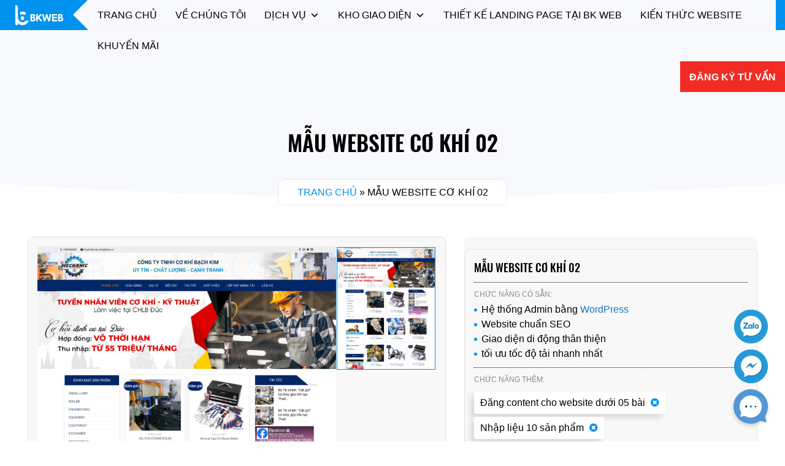

--- FILE ---
content_type: text/html; charset=UTF-8
request_url: https://www.bkweb.vn/mau/mau-website-co-khi-02/
body_size: 23101
content:
<!DOCTYPE html>
<!--[if IE 9 ]>
<html lang="vi" prefix="og: https://ogp.me/ns#" class="ie9 loading-site no-js"> <![endif]-->
<!--[if IE 8 ]>
<html lang="vi" prefix="og: https://ogp.me/ns#" class="ie8 loading-site no-js"> <![endif]-->
<!--[if (gte IE 9)|!(IE)]><!-->
<html lang="vi" prefix="og: https://ogp.me/ns#" class="loading-site no-js"> <!--<![endif]-->
<head>
    <meta charset="UTF-8"/>
    <link rel="profile" href="https://gmpg.org/xfn/11"/>
    <link rel="pingback" href="https://www.bkweb.vn/xmlrpc.php"/>
    <script>(function(html){html.className = html.className.replace(/\bno-js\b/,'js')})(document.documentElement);</script>
<meta name="viewport" content="width=device-width, initial-scale=1, user-scalable=yes" />
<!-- Search Engine Optimization by Rank Math PRO - https://rankmath.com/ -->
<title>Mẫu website cơ khí 02 - Thiết kế website chuyên nghiệp, chuẩn SEO | BKWEB</title>
<meta name="description" content="Mẫu website cơ khí 02"/>
<meta name="robots" content="follow, index, max-snippet:-1, max-video-preview:-1, max-image-preview:large"/>
<link rel="canonical" href="https://www.bkweb.vn/mau/mau-website-co-khi-02/" />
<meta property="og:locale" content="vi_VN" />
<meta property="og:type" content="article" />
<meta property="og:title" content="Mẫu website cơ khí 02 - Thiết kế website chuyên nghiệp, chuẩn SEO | BKWEB" />
<meta property="og:description" content="Mẫu website cơ khí 02" />
<meta property="og:url" content="https://www.bkweb.vn/mau/mau-website-co-khi-02/" />
<meta property="og:site_name" content="Thiết kế website chuyên nghiệp, chuẩn SEO | BKWEB" />
<meta property="og:updated_time" content="2025-11-24T15:38:55+07:00" />
<meta property="og:image" content="https://www.bkweb.vn/wp-content/uploads/2023/03/cokhi02-373x800.png" />
<meta property="og:image:secure_url" content="https://www.bkweb.vn/wp-content/uploads/2023/03/cokhi02-373x800.png" />
<meta property="og:image:width" content="373" />
<meta property="og:image:height" content="800" />
<meta property="og:image:alt" content="Mẫu website cơ khí 02" />
<meta property="og:image:type" content="image/png" />
<meta name="twitter:card" content="summary_large_image" />
<meta name="twitter:title" content="Mẫu website cơ khí 02 - Thiết kế website chuyên nghiệp, chuẩn SEO | BKWEB" />
<meta name="twitter:description" content="Mẫu website cơ khí 02" />
<meta name="twitter:image" content="https://www.bkweb.vn/wp-content/uploads/2023/03/cokhi02-373x800.png" />
<meta name="twitter:label1" content="Written by" />
<meta name="twitter:data1" content="admin" />
<meta name="twitter:label2" content="Time to read" />
<meta name="twitter:data2" content="Less than a minute" />
<script type="application/ld+json" class="rank-math-schema-pro">{"@context":"https://schema.org","@graph":[{"@type":"BreadcrumbList","@id":"https://www.bkweb.vn/mau/mau-website-co-khi-02/#breadcrumb","itemListElement":[{"@type":"ListItem","position":"1","item":{"@id":"https://www.bkweb.vn","name":"Trang ch\u1ee7"}},{"@type":"ListItem","position":"2","item":{"@id":"https://www.bkweb.vn/mau/mau-website-co-khi-02/","name":"M\u1eabu website c\u01a1 kh\u00ed 02"}}]}]}</script>
<!-- /Rank Math WordPress SEO plugin -->

<link rel='dns-prefetch' href='//www.googletagmanager.com' />
<link rel='dns-prefetch' href='//cdn.jsdelivr.net' />
<link rel='dns-prefetch' href='//fonts.googleapis.com' />
<link rel="alternate" type="application/rss+xml" title="Dòng thông tin Thiết kế website chuyên nghiệp, chuẩn SEO | BKWEB &raquo;" href="https://www.bkweb.vn/feed/" />
<link rel="alternate" type="application/rss+xml" title="Thiết kế website chuyên nghiệp, chuẩn SEO | BKWEB &raquo; Dòng bình luận" href="https://www.bkweb.vn/comments/feed/" />
<link rel="alternate" title="oNhúng (JSON)" type="application/json+oembed" href="https://www.bkweb.vn/wp-json/oembed/1.0/embed?url=https%3A%2F%2Fwww.bkweb.vn%2Fmau%2Fmau-website-co-khi-02%2F" />
<link rel="alternate" title="oNhúng (XML)" type="text/xml+oembed" href="https://www.bkweb.vn/wp-json/oembed/1.0/embed?url=https%3A%2F%2Fwww.bkweb.vn%2Fmau%2Fmau-website-co-khi-02%2F&#038;format=xml" />
<link rel="prefetch" href="https://www.bkweb.vn/wp-content/themes/flatsome/assets/js/chunk.countup.fe2c1016.js" />
<link rel="prefetch" href="https://www.bkweb.vn/wp-content/themes/flatsome/assets/js/chunk.sticky-sidebar.a58a6557.js" />
<link rel="prefetch" href="https://www.bkweb.vn/wp-content/themes/flatsome/assets/js/chunk.tooltips.29144c1c.js" />
<link rel="prefetch" href="https://www.bkweb.vn/wp-content/themes/flatsome/assets/js/chunk.vendors-popups.947eca5c.js" />
<link rel="prefetch" href="https://www.bkweb.vn/wp-content/themes/flatsome/assets/js/chunk.vendors-slider.c7f2bd49.js" />
<style id='wp-img-auto-sizes-contain-inline-css' type='text/css'>
img:is([sizes=auto i],[sizes^="auto," i]){contain-intrinsic-size:3000px 1500px}
/*# sourceURL=wp-img-auto-sizes-contain-inline-css */
</style>
<style id='wp-emoji-styles-inline-css' type='text/css'>

	img.wp-smiley, img.emoji {
		display: inline !important;
		border: none !important;
		box-shadow: none !important;
		height: 1em !important;
		width: 1em !important;
		margin: 0 0.07em !important;
		vertical-align: -0.1em !important;
		background: none !important;
		padding: 0 !important;
	}
/*# sourceURL=wp-emoji-styles-inline-css */
</style>
<style id='wp-block-library-inline-css' type='text/css'>
:root{--wp-block-synced-color:#7a00df;--wp-block-synced-color--rgb:122,0,223;--wp-bound-block-color:var(--wp-block-synced-color);--wp-editor-canvas-background:#ddd;--wp-admin-theme-color:#007cba;--wp-admin-theme-color--rgb:0,124,186;--wp-admin-theme-color-darker-10:#006ba1;--wp-admin-theme-color-darker-10--rgb:0,107,160.5;--wp-admin-theme-color-darker-20:#005a87;--wp-admin-theme-color-darker-20--rgb:0,90,135;--wp-admin-border-width-focus:2px}@media (min-resolution:192dpi){:root{--wp-admin-border-width-focus:1.5px}}.wp-element-button{cursor:pointer}:root .has-very-light-gray-background-color{background-color:#eee}:root .has-very-dark-gray-background-color{background-color:#313131}:root .has-very-light-gray-color{color:#eee}:root .has-very-dark-gray-color{color:#313131}:root .has-vivid-green-cyan-to-vivid-cyan-blue-gradient-background{background:linear-gradient(135deg,#00d084,#0693e3)}:root .has-purple-crush-gradient-background{background:linear-gradient(135deg,#34e2e4,#4721fb 50%,#ab1dfe)}:root .has-hazy-dawn-gradient-background{background:linear-gradient(135deg,#faaca8,#dad0ec)}:root .has-subdued-olive-gradient-background{background:linear-gradient(135deg,#fafae1,#67a671)}:root .has-atomic-cream-gradient-background{background:linear-gradient(135deg,#fdd79a,#004a59)}:root .has-nightshade-gradient-background{background:linear-gradient(135deg,#330968,#31cdcf)}:root .has-midnight-gradient-background{background:linear-gradient(135deg,#020381,#2874fc)}:root{--wp--preset--font-size--normal:16px;--wp--preset--font-size--huge:42px}.has-regular-font-size{font-size:1em}.has-larger-font-size{font-size:2.625em}.has-normal-font-size{font-size:var(--wp--preset--font-size--normal)}.has-huge-font-size{font-size:var(--wp--preset--font-size--huge)}.has-text-align-center{text-align:center}.has-text-align-left{text-align:left}.has-text-align-right{text-align:right}.has-fit-text{white-space:nowrap!important}#end-resizable-editor-section{display:none}.aligncenter{clear:both}.items-justified-left{justify-content:flex-start}.items-justified-center{justify-content:center}.items-justified-right{justify-content:flex-end}.items-justified-space-between{justify-content:space-between}.screen-reader-text{border:0;clip-path:inset(50%);height:1px;margin:-1px;overflow:hidden;padding:0;position:absolute;width:1px;word-wrap:normal!important}.screen-reader-text:focus{background-color:#ddd;clip-path:none;color:#444;display:block;font-size:1em;height:auto;left:5px;line-height:normal;padding:15px 23px 14px;text-decoration:none;top:5px;width:auto;z-index:100000}html :where(.has-border-color){border-style:solid}html :where([style*=border-top-color]){border-top-style:solid}html :where([style*=border-right-color]){border-right-style:solid}html :where([style*=border-bottom-color]){border-bottom-style:solid}html :where([style*=border-left-color]){border-left-style:solid}html :where([style*=border-width]){border-style:solid}html :where([style*=border-top-width]){border-top-style:solid}html :where([style*=border-right-width]){border-right-style:solid}html :where([style*=border-bottom-width]){border-bottom-style:solid}html :where([style*=border-left-width]){border-left-style:solid}html :where(img[class*=wp-image-]){height:auto;max-width:100%}:where(figure){margin:0 0 1em}html :where(.is-position-sticky){--wp-admin--admin-bar--position-offset:var(--wp-admin--admin-bar--height,0px)}@media screen and (max-width:600px){html :where(.is-position-sticky){--wp-admin--admin-bar--position-offset:0px}}

/*# sourceURL=wp-block-library-inline-css */
</style><style id='global-styles-inline-css' type='text/css'>
:root{--wp--preset--aspect-ratio--square: 1;--wp--preset--aspect-ratio--4-3: 4/3;--wp--preset--aspect-ratio--3-4: 3/4;--wp--preset--aspect-ratio--3-2: 3/2;--wp--preset--aspect-ratio--2-3: 2/3;--wp--preset--aspect-ratio--16-9: 16/9;--wp--preset--aspect-ratio--9-16: 9/16;--wp--preset--color--black: #000000;--wp--preset--color--cyan-bluish-gray: #abb8c3;--wp--preset--color--white: #ffffff;--wp--preset--color--pale-pink: #f78da7;--wp--preset--color--vivid-red: #cf2e2e;--wp--preset--color--luminous-vivid-orange: #ff6900;--wp--preset--color--luminous-vivid-amber: #fcb900;--wp--preset--color--light-green-cyan: #7bdcb5;--wp--preset--color--vivid-green-cyan: #00d084;--wp--preset--color--pale-cyan-blue: #8ed1fc;--wp--preset--color--vivid-cyan-blue: #0693e3;--wp--preset--color--vivid-purple: #9b51e0;--wp--preset--gradient--vivid-cyan-blue-to-vivid-purple: linear-gradient(135deg,rgb(6,147,227) 0%,rgb(155,81,224) 100%);--wp--preset--gradient--light-green-cyan-to-vivid-green-cyan: linear-gradient(135deg,rgb(122,220,180) 0%,rgb(0,208,130) 100%);--wp--preset--gradient--luminous-vivid-amber-to-luminous-vivid-orange: linear-gradient(135deg,rgb(252,185,0) 0%,rgb(255,105,0) 100%);--wp--preset--gradient--luminous-vivid-orange-to-vivid-red: linear-gradient(135deg,rgb(255,105,0) 0%,rgb(207,46,46) 100%);--wp--preset--gradient--very-light-gray-to-cyan-bluish-gray: linear-gradient(135deg,rgb(238,238,238) 0%,rgb(169,184,195) 100%);--wp--preset--gradient--cool-to-warm-spectrum: linear-gradient(135deg,rgb(74,234,220) 0%,rgb(151,120,209) 20%,rgb(207,42,186) 40%,rgb(238,44,130) 60%,rgb(251,105,98) 80%,rgb(254,248,76) 100%);--wp--preset--gradient--blush-light-purple: linear-gradient(135deg,rgb(255,206,236) 0%,rgb(152,150,240) 100%);--wp--preset--gradient--blush-bordeaux: linear-gradient(135deg,rgb(254,205,165) 0%,rgb(254,45,45) 50%,rgb(107,0,62) 100%);--wp--preset--gradient--luminous-dusk: linear-gradient(135deg,rgb(255,203,112) 0%,rgb(199,81,192) 50%,rgb(65,88,208) 100%);--wp--preset--gradient--pale-ocean: linear-gradient(135deg,rgb(255,245,203) 0%,rgb(182,227,212) 50%,rgb(51,167,181) 100%);--wp--preset--gradient--electric-grass: linear-gradient(135deg,rgb(202,248,128) 0%,rgb(113,206,126) 100%);--wp--preset--gradient--midnight: linear-gradient(135deg,rgb(2,3,129) 0%,rgb(40,116,252) 100%);--wp--preset--font-size--small: 13px;--wp--preset--font-size--medium: 20px;--wp--preset--font-size--large: 36px;--wp--preset--font-size--x-large: 42px;--wp--preset--spacing--20: 0.44rem;--wp--preset--spacing--30: 0.67rem;--wp--preset--spacing--40: 1rem;--wp--preset--spacing--50: 1.5rem;--wp--preset--spacing--60: 2.25rem;--wp--preset--spacing--70: 3.38rem;--wp--preset--spacing--80: 5.06rem;--wp--preset--shadow--natural: 6px 6px 9px rgba(0, 0, 0, 0.2);--wp--preset--shadow--deep: 12px 12px 50px rgba(0, 0, 0, 0.4);--wp--preset--shadow--sharp: 6px 6px 0px rgba(0, 0, 0, 0.2);--wp--preset--shadow--outlined: 6px 6px 0px -3px rgb(255, 255, 255), 6px 6px rgb(0, 0, 0);--wp--preset--shadow--crisp: 6px 6px 0px rgb(0, 0, 0);}:where(.is-layout-flex){gap: 0.5em;}:where(.is-layout-grid){gap: 0.5em;}body .is-layout-flex{display: flex;}.is-layout-flex{flex-wrap: wrap;align-items: center;}.is-layout-flex > :is(*, div){margin: 0;}body .is-layout-grid{display: grid;}.is-layout-grid > :is(*, div){margin: 0;}:where(.wp-block-columns.is-layout-flex){gap: 2em;}:where(.wp-block-columns.is-layout-grid){gap: 2em;}:where(.wp-block-post-template.is-layout-flex){gap: 1.25em;}:where(.wp-block-post-template.is-layout-grid){gap: 1.25em;}.has-black-color{color: var(--wp--preset--color--black) !important;}.has-cyan-bluish-gray-color{color: var(--wp--preset--color--cyan-bluish-gray) !important;}.has-white-color{color: var(--wp--preset--color--white) !important;}.has-pale-pink-color{color: var(--wp--preset--color--pale-pink) !important;}.has-vivid-red-color{color: var(--wp--preset--color--vivid-red) !important;}.has-luminous-vivid-orange-color{color: var(--wp--preset--color--luminous-vivid-orange) !important;}.has-luminous-vivid-amber-color{color: var(--wp--preset--color--luminous-vivid-amber) !important;}.has-light-green-cyan-color{color: var(--wp--preset--color--light-green-cyan) !important;}.has-vivid-green-cyan-color{color: var(--wp--preset--color--vivid-green-cyan) !important;}.has-pale-cyan-blue-color{color: var(--wp--preset--color--pale-cyan-blue) !important;}.has-vivid-cyan-blue-color{color: var(--wp--preset--color--vivid-cyan-blue) !important;}.has-vivid-purple-color{color: var(--wp--preset--color--vivid-purple) !important;}.has-black-background-color{background-color: var(--wp--preset--color--black) !important;}.has-cyan-bluish-gray-background-color{background-color: var(--wp--preset--color--cyan-bluish-gray) !important;}.has-white-background-color{background-color: var(--wp--preset--color--white) !important;}.has-pale-pink-background-color{background-color: var(--wp--preset--color--pale-pink) !important;}.has-vivid-red-background-color{background-color: var(--wp--preset--color--vivid-red) !important;}.has-luminous-vivid-orange-background-color{background-color: var(--wp--preset--color--luminous-vivid-orange) !important;}.has-luminous-vivid-amber-background-color{background-color: var(--wp--preset--color--luminous-vivid-amber) !important;}.has-light-green-cyan-background-color{background-color: var(--wp--preset--color--light-green-cyan) !important;}.has-vivid-green-cyan-background-color{background-color: var(--wp--preset--color--vivid-green-cyan) !important;}.has-pale-cyan-blue-background-color{background-color: var(--wp--preset--color--pale-cyan-blue) !important;}.has-vivid-cyan-blue-background-color{background-color: var(--wp--preset--color--vivid-cyan-blue) !important;}.has-vivid-purple-background-color{background-color: var(--wp--preset--color--vivid-purple) !important;}.has-black-border-color{border-color: var(--wp--preset--color--black) !important;}.has-cyan-bluish-gray-border-color{border-color: var(--wp--preset--color--cyan-bluish-gray) !important;}.has-white-border-color{border-color: var(--wp--preset--color--white) !important;}.has-pale-pink-border-color{border-color: var(--wp--preset--color--pale-pink) !important;}.has-vivid-red-border-color{border-color: var(--wp--preset--color--vivid-red) !important;}.has-luminous-vivid-orange-border-color{border-color: var(--wp--preset--color--luminous-vivid-orange) !important;}.has-luminous-vivid-amber-border-color{border-color: var(--wp--preset--color--luminous-vivid-amber) !important;}.has-light-green-cyan-border-color{border-color: var(--wp--preset--color--light-green-cyan) !important;}.has-vivid-green-cyan-border-color{border-color: var(--wp--preset--color--vivid-green-cyan) !important;}.has-pale-cyan-blue-border-color{border-color: var(--wp--preset--color--pale-cyan-blue) !important;}.has-vivid-cyan-blue-border-color{border-color: var(--wp--preset--color--vivid-cyan-blue) !important;}.has-vivid-purple-border-color{border-color: var(--wp--preset--color--vivid-purple) !important;}.has-vivid-cyan-blue-to-vivid-purple-gradient-background{background: var(--wp--preset--gradient--vivid-cyan-blue-to-vivid-purple) !important;}.has-light-green-cyan-to-vivid-green-cyan-gradient-background{background: var(--wp--preset--gradient--light-green-cyan-to-vivid-green-cyan) !important;}.has-luminous-vivid-amber-to-luminous-vivid-orange-gradient-background{background: var(--wp--preset--gradient--luminous-vivid-amber-to-luminous-vivid-orange) !important;}.has-luminous-vivid-orange-to-vivid-red-gradient-background{background: var(--wp--preset--gradient--luminous-vivid-orange-to-vivid-red) !important;}.has-very-light-gray-to-cyan-bluish-gray-gradient-background{background: var(--wp--preset--gradient--very-light-gray-to-cyan-bluish-gray) !important;}.has-cool-to-warm-spectrum-gradient-background{background: var(--wp--preset--gradient--cool-to-warm-spectrum) !important;}.has-blush-light-purple-gradient-background{background: var(--wp--preset--gradient--blush-light-purple) !important;}.has-blush-bordeaux-gradient-background{background: var(--wp--preset--gradient--blush-bordeaux) !important;}.has-luminous-dusk-gradient-background{background: var(--wp--preset--gradient--luminous-dusk) !important;}.has-pale-ocean-gradient-background{background: var(--wp--preset--gradient--pale-ocean) !important;}.has-electric-grass-gradient-background{background: var(--wp--preset--gradient--electric-grass) !important;}.has-midnight-gradient-background{background: var(--wp--preset--gradient--midnight) !important;}.has-small-font-size{font-size: var(--wp--preset--font-size--small) !important;}.has-medium-font-size{font-size: var(--wp--preset--font-size--medium) !important;}.has-large-font-size{font-size: var(--wp--preset--font-size--large) !important;}.has-x-large-font-size{font-size: var(--wp--preset--font-size--x-large) !important;}
/*# sourceURL=global-styles-inline-css */
</style>

<style id='classic-theme-styles-inline-css' type='text/css'>
/*! This file is auto-generated */
.wp-block-button__link{color:#fff;background-color:#32373c;border-radius:9999px;box-shadow:none;text-decoration:none;padding:calc(.667em + 2px) calc(1.333em + 2px);font-size:1.125em}.wp-block-file__button{background:#32373c;color:#fff;text-decoration:none}
/*# sourceURL=/wp-includes/css/classic-themes.min.css */
</style>
<link rel='stylesheet' id='contact-form-7-css' href='https://www.bkweb.vn/wp-content/plugins/contact-form-7/includes/css/styles.css?ver=5.9.3' type='text/css' media='all' />
<link rel='stylesheet' id='sbttb-fonts-css' href='https://www.bkweb.vn/wp-content/plugins/smooth-back-to-top-button/assets/css/sbttb-fonts.css?ver=1.1.13' type='text/css' media='all' />
<link rel='stylesheet' id='sbttb-style-css' href='https://www.bkweb.vn/wp-content/plugins/smooth-back-to-top-button/assets/css/smooth-back-to-top-button.css?ver=1.1.13' type='text/css' media='all' />
<link rel='stylesheet' id='wp-pagenavi-css' href='https://www.bkweb.vn/wp-content/plugins/wp-pagenavi/pagenavi-css.css?ver=2.70' type='text/css' media='all' />
<link rel='stylesheet' id='megamenu-css' href='https://www.bkweb.vn/wp-content/uploads/maxmegamenu/style.css?ver=509d34' type='text/css' media='all' />
<link rel='stylesheet' id='dashicons-css' href='https://www.bkweb.vn/wp-includes/css/dashicons.min.css?ver=6.9' type='text/css' media='all' />
<link rel='stylesheet' id='flatsome-main-css' href='https://www.bkweb.vn/wp-content/themes/flatsome/assets/css/flatsome.css?ver=3.15.7' type='text/css' media='all' />
<style id='flatsome-main-inline-css' type='text/css'>
@font-face {
				font-family: "fl-icons";
				font-display: block;
				src: url(https://www.bkweb.vn/wp-content/themes/flatsome/assets/css/icons/fl-icons.eot?v=3.15.7);
				src:
					url(https://www.bkweb.vn/wp-content/themes/flatsome/assets/css/icons/fl-icons.eot#iefix?v=3.15.7) format("embedded-opentype"),
					url(https://www.bkweb.vn/wp-content/themes/flatsome/assets/css/icons/fl-icons.woff2?v=3.15.7) format("woff2"),
					url(https://www.bkweb.vn/wp-content/themes/flatsome/assets/css/icons/fl-icons.ttf?v=3.15.7) format("truetype"),
					url(https://www.bkweb.vn/wp-content/themes/flatsome/assets/css/icons/fl-icons.woff?v=3.15.7) format("woff"),
					url(https://www.bkweb.vn/wp-content/themes/flatsome/assets/css/icons/fl-icons.svg?v=3.15.7#fl-icons) format("svg");
			}
/*# sourceURL=flatsome-main-inline-css */
</style>
<link rel='stylesheet' id='flatsome-style-css' href='https://www.bkweb.vn/wp-content/themes/bksoft/style.css?ver=3.0' type='text/css' media='all' />
<link rel='stylesheet' id='flatsome-googlefonts-css' href='//fonts.googleapis.com/css?family=Monaco%2C%22Lucida+Sans+Typewriter%22%2C%22Lucida+Typewriter%22%2C%22Courier+New%22%2CCourier%2Cmonospace%3Aregular%2C700%2Cregular%2C700%2Cregular&#038;display=swap&#038;ver=3.9' type='text/css' media='all' />
<link rel="https://api.w.org/" href="https://www.bkweb.vn/wp-json/" /><link rel="alternate" title="JSON" type="application/json" href="https://www.bkweb.vn/wp-json/wp/v2/product/4690" /><link rel="EditURI" type="application/rsd+xml" title="RSD" href="https://www.bkweb.vn/xmlrpc.php?rsd" />
<link rel='shortlink' href='https://www.bkweb.vn/?p=4690' />
<meta name="generator" content="Site Kit by Google 1.123.0" />
            <style type="text/css">
                .progress-wrap {
                    bottom: 50px;
                    height: 46px;
                    width: 46px;
                    border-radius: 46px;
                    background-color: #ffffff;
                    box-shadow: inset 0 0 0 2px #cccccc;
                }

                .progress-wrap.btn-left-side {
                    left: 50px;
                }

                .progress-wrap.btn-right-side {
                    right: 50px;
                }

                .progress-wrap::after {
                    width: 46px;
                    height: 46px;
                    color: #1f2029;
                    font-size: 24px;
                    content: '\e900';
                    line-height: 46px;
                }

                .progress-wrap:hover::after {
                    color: #1f2029;
                }

                .progress-wrap svg.progress-circle path {
                    stroke: #1f2029;
                    stroke-width: 2px;
                }

                
                
                
            </style>

			<style>.bg{opacity: 0; transition: opacity 1s; -webkit-transition: opacity 1s;} .bg-loaded{opacity: 1;}</style><!--[if IE]><link rel="stylesheet" type="text/css" href="https://www.bkweb.vn/wp-content/themes/flatsome/assets/css/ie-fallback.css"><script src="//cdnjs.cloudflare.com/ajax/libs/html5shiv/3.6.1/html5shiv.js"></script><script>var head = document.getElementsByTagName('head')[0],style = document.createElement('style');style.type = 'text/css';style.styleSheet.cssText = ':before,:after{content:none !important';head.appendChild(style);setTimeout(function(){head.removeChild(style);}, 0);</script><script src="https://www.bkweb.vn/wp-content/themes/flatsome/assets/libs/ie-flexibility.js"></script><![endif]--><!-- Google Tag Manager -->
<script>(function(w,d,s,l,i){w[l]=w[l]||[];w[l].push({'gtm.start':
new Date().getTime(),event:'gtm.js'});var f=d.getElementsByTagName(s)[0],
j=d.createElement(s),dl=l!='dataLayer'?'&l='+l:'';j.async=true;j.src=
'https://www.googletagmanager.com/gtm.js?id='+i+dl;f.parentNode.insertBefore(j,f);
})(window,document,'script','dataLayer','GTM-K3K788C');</script>
<!-- End Google Tag Manager --><link rel="icon" href="https://www.bkweb.vn/wp-content/uploads/2021/04/cropped-favicon-32x32.png" sizes="32x32" />
<link rel="icon" href="https://www.bkweb.vn/wp-content/uploads/2021/04/cropped-favicon-192x192.png" sizes="192x192" />
<link rel="apple-touch-icon" href="https://www.bkweb.vn/wp-content/uploads/2021/04/cropped-favicon-180x180.png" />
<meta name="msapplication-TileImage" content="https://www.bkweb.vn/wp-content/uploads/2021/04/cropped-favicon-270x270.png" />
<style id="custom-css" type="text/css">:root {--primary-color: #0093ed;}.container-width, .full-width .ubermenu-nav, .container, .row{max-width: 1220px}.row.row-collapse{max-width: 1190px}.row.row-small{max-width: 1212.5px}.row.row-large{max-width: 1250px}.header-main{height: 50px}#logo img{max-height: 50px}#logo{width:200px;}.header-top{min-height: 35px}.transparent .header-main{height: 90px}.transparent #logo img{max-height: 90px}.has-transparent + .page-title:first-of-type,.has-transparent + #main > .page-title,.has-transparent + #main > div > .page-title,.has-transparent + #main .page-header-wrapper:first-of-type .page-title{padding-top: 90px;}.header.show-on-scroll,.stuck .header-main{height:50px!important}.stuck #logo img{max-height: 50px!important}.header-bg-color {background-color: #0093ed}.header-bottom {background-color: #f1f1f1}.stuck .header-main .nav > li > a{line-height: 50px }@media (max-width: 549px) {.header-main{height: 70px}#logo img{max-height: 70px}}.header-top{background-color:#fafafa!important;}/* Color */.accordion-title.active, .has-icon-bg .icon .icon-inner,.logo a, .primary.is-underline, .primary.is-link, .badge-outline .badge-inner, .nav-outline > li.active> a,.nav-outline >li.active > a, .cart-icon strong,[data-color='primary'], .is-outline.primary{color: #0093ed;}/* Color !important */[data-text-color="primary"]{color: #0093ed!important;}/* Background Color */[data-text-bg="primary"]{background-color: #0093ed;}/* Background */.scroll-to-bullets a,.featured-title, .label-new.menu-item > a:after, .nav-pagination > li > .current,.nav-pagination > li > span:hover,.nav-pagination > li > a:hover,.has-hover:hover .badge-outline .badge-inner,button[type="submit"], .button.wc-forward:not(.checkout):not(.checkout-button), .button.submit-button, .button.primary:not(.is-outline),.featured-table .title,.is-outline:hover, .has-icon:hover .icon-label,.nav-dropdown-bold .nav-column li > a:hover, .nav-dropdown.nav-dropdown-bold > li > a:hover, .nav-dropdown-bold.dark .nav-column li > a:hover, .nav-dropdown.nav-dropdown-bold.dark > li > a:hover, .header-vertical-menu__opener ,.is-outline:hover, .tagcloud a:hover,.grid-tools a, input[type='submit']:not(.is-form), .box-badge:hover .box-text, input.button.alt,.nav-box > li > a:hover,.nav-box > li.active > a,.nav-pills > li.active > a ,.current-dropdown .cart-icon strong, .cart-icon:hover strong, .nav-line-bottom > li > a:before, .nav-line-grow > li > a:before, .nav-line > li > a:before,.banner, .header-top, .slider-nav-circle .flickity-prev-next-button:hover svg, .slider-nav-circle .flickity-prev-next-button:hover .arrow, .primary.is-outline:hover, .button.primary:not(.is-outline), input[type='submit'].primary, input[type='submit'].primary, input[type='reset'].button, input[type='button'].primary, .badge-inner{background-color: #0093ed;}/* Border */.nav-vertical.nav-tabs > li.active > a,.scroll-to-bullets a.active,.nav-pagination > li > .current,.nav-pagination > li > span:hover,.nav-pagination > li > a:hover,.has-hover:hover .badge-outline .badge-inner,.accordion-title.active,.featured-table,.is-outline:hover, .tagcloud a:hover,blockquote, .has-border, .cart-icon strong:after,.cart-icon strong,.blockUI:before, .processing:before,.loading-spin, .slider-nav-circle .flickity-prev-next-button:hover svg, .slider-nav-circle .flickity-prev-next-button:hover .arrow, .primary.is-outline:hover{border-color: #0093ed}.nav-tabs > li.active > a{border-top-color: #0093ed}.widget_shopping_cart_content .blockUI.blockOverlay:before { border-left-color: #0093ed }.woocommerce-checkout-review-order .blockUI.blockOverlay:before { border-left-color: #0093ed }/* Fill */.slider .flickity-prev-next-button:hover svg,.slider .flickity-prev-next-button:hover .arrow{fill: #0093ed;}@media screen and (max-width: 549px){body{font-size: 100%;}}body{font-family:"Monaco,"Lucida Sans Typewriter","Lucida Typewriter","Courier New",Courier,monospace", sans-serif}body{font-weight: 0}body{color: #000000}.nav > li > a {font-family:"Monaco,"Lucida Sans Typewriter","Lucida Typewriter","Courier New",Courier,monospace", sans-serif;}.mobile-sidebar-levels-2 .nav > li > ul > li > a {font-family:"Monaco,"Lucida Sans Typewriter","Lucida Typewriter","Courier New",Courier,monospace", sans-serif;}.nav > li > a {font-weight: 700;}.mobile-sidebar-levels-2 .nav > li > ul > li > a {font-weight: 700;}h1,h2,h3,h4,h5,h6,.heading-font, .off-canvas-center .nav-sidebar.nav-vertical > li > a{font-family: "Monaco,"Lucida Sans Typewriter","Lucida Typewriter","Courier New",Courier,monospace", sans-serif;}h1,h2,h3,h4,h5,h6,.heading-font,.banner h1,.banner h2{font-weight: 700;}h1,h2,h3,h4,h5,h6,.heading-font{color: #000000;}.alt-font{font-family: "Monaco,"Lucida Sans Typewriter","Lucida Typewriter","Courier New",Courier,monospace", sans-serif;}.alt-font{font-weight: 0!important;}.header:not(.transparent) .top-bar-nav > li > a {color: #888888;}a{color: #1e73be;}a:hover{color: #0093ed;}.tagcloud a:hover{border-color: #0093ed;background-color: #0093ed;}.label-new.menu-item > a:after{content:"New";}.label-hot.menu-item > a:after{content:"Hot";}.label-sale.menu-item > a:after{content:"Sale";}.label-popular.menu-item > a:after{content:"Popular";}</style>		<style type="text/css" id="wp-custom-css">
			.bk-boxBorder {
    width: 100%;
    padding: 20px 30px;
    box-shadow: 0px 2px 16px rgb(0 0 0 / 10%);
    border-radius: 10px;
    font-size: 14px;
    text-align: center;
}

button.toggle {
    display: none;
}

footer.entry-meta.text-center {
    display: none;
}
.aligncenter{
	    text-align: center;
}
@media only screen and (max-width:768px){
	.pd-feature-box {
  
    position: unset !important;
}
	
	p.home_baner_web {
		font-size:40px !important;
    line-height: 50px !important;
 }
	p.home_baner_webs {
    margin-top: 20px;
    font-size: 40px;
}
	
	.banner-home-title p {

    font-size: 40px !important;
    margin-bottom: 0px !important;
}
}

p.home_baner_web {
    line-height: 0px;
}		</style>
		<style type="text/css">/** Mega Menu CSS: fs **/</style>
<link rel='stylesheet' id='bk-fancybox-css' href='https://www.bkweb.vn/wp-content/themes/bksoft/assets/js/fancybox/dist/jquery.fancybox.css?ver=3.0' type='text/css' media='all' />
<link rel='stylesheet' id='bk-menu-2-css' href='https://www.bkweb.vn/wp-content/themes/bksoft/assets/js/mmenu-js/dist/mmenu.css?ver=3.0' type='text/css' media='all' />
<link rel='stylesheet' id='bk-awesome-css' href='https://www.bkweb.vn/wp-content/themes/bksoft/assets/fonts/awesome/css/font-awesome.css?ver=3.0' type='text/css' media='all' />
<link rel='stylesheet' id='main-css' href='https://www.bkweb.vn/wp-content/themes/bksoft/assets/css/main.css?ver=3.0' type='text/css' media='all' />
<link rel='stylesheet' id='responsive-css' href='https://www.bkweb.vn/wp-content/themes/bksoft/assets/css/responsive.css?ver=3.0' type='text/css' media='all' />
<link rel='stylesheet' id='owl-theme-css-css' href='https://www.bkweb.vn/wp-content/themes/bksoft/assets/js/owl/dist/assets/owl.theme.default.css?ver=3.0' type='text/css' media='all' />
<link rel='stylesheet' id='owl-css-css' href='https://www.bkweb.vn/wp-content/themes/bksoft/assets/js/owl/dist/assets/owl.carousel.css?ver=3.0' type='text/css' media='all' />
<link rel='stylesheet' id='slick-theme-css-css' href='https://www.bkweb.vn/wp-content/themes/bksoft/assets/js/slick/slick-theme.css?ver=3.0' type='text/css' media='all' />
<link rel='stylesheet' id='slick-css-css' href='https://www.bkweb.vn/wp-content/themes/bksoft/assets/js/slick/slick.css?ver=3.0' type='text/css' media='all' />
</head>


<body data-rsssl=1 class="wp-singular product-template-default single single-product postid-4690 wp-theme-flatsome wp-child-theme-bksoft mega-menu-primary lightbox nav-dropdown-has-arrow nav-dropdown-has-shadow nav-dropdown-has-border">
<!-- Google Tag Manager (noscript) -->
<noscript><iframe src="https://www.googletagmanager.com/ns.html?id=GTM-K3K788C"
height="0" width="0" style="display:none;visibility:hidden"></iframe></noscript>
<!-- End Google Tag Manager (noscript) -->
<a class="skip-link screen-reader-text" href="#main">Skip to content</a>

<div id="wrapper">
            <header id="header"
            class="header header-full-width has-sticky sticky-jump  _header-template">
        <div class="header-wrapper">
            <div id="masthead" class="header-main ">
      <div class="header-inner flex-row container logo-left medium-logo-center" role="navigation">

          <!-- Logo -->
          <div id="logo" class="flex-col logo">
            
<!-- Header logo -->
<a href="https://www.bkweb.vn/" title="Thiết kế website chuyên nghiệp, chuẩn SEO | BKWEB - Công ty thiết kế Website đẹp, gia tăng lợi ích cho khách hàng" rel="home">
		<img width="1020" height="418" src="https://www.bkweb.vn/wp-content/uploads/2021/04/final-01-1400x574.png" class="header_logo header-logo" alt="Thiết kế website chuyên nghiệp, chuẩn SEO | BKWEB"/><img  width="1020" height="418" src="https://www.bkweb.vn/wp-content/uploads/2021/04/final-01-1400x574.png" class="header-logo-dark" alt="Thiết kế website chuyên nghiệp, chuẩn SEO | BKWEB"/></a>
          </div>

          <!-- Mobile Left Elements -->
          <div class="flex-col show-for-medium flex-left">
            <ul class="mobile-nav nav nav-left ">
              <li class="html custom html_top_right_text"><div id="bkMenu"><a href="#mobile-menu" alt="Mobile menu"><span class="line"></span><span class="line-2"></span><span class="line-3"></span></a></li>            </ul>
          </div>

          <!-- Left Elements -->
          <div class="flex-col hide-for-medium flex-left
            flex-grow">
            <ul class="header-nav header-nav-main nav nav-left  nav-uppercase" >
                          </ul>
          </div>

          <!-- Right Elements -->
          <div class="flex-col hide-for-medium flex-right">
            <ul class="header-nav header-nav-main nav nav-right  nav-uppercase">
              <div id="mega-menu-wrap-primary" class="mega-menu-wrap"><div class="mega-menu-toggle"><div class="mega-toggle-blocks-left"></div><div class="mega-toggle-blocks-center"></div><div class="mega-toggle-blocks-right"><div class='mega-toggle-block mega-menu-toggle-animated-block mega-toggle-block-0' id='mega-toggle-block-0'><button aria-label="Toggle Menu" class="mega-toggle-animated mega-toggle-animated-slider" type="button" aria-expanded="false">
                  <span class="mega-toggle-animated-box">
                    <span class="mega-toggle-animated-inner"></span>
                  </span>
                </button></div></div></div><ul id="mega-menu-primary" class="mega-menu max-mega-menu mega-menu-horizontal mega-no-js" data-event="click" data-effect="fade_up" data-effect-speed="200" data-effect-mobile="disabled" data-effect-speed-mobile="0" data-mobile-force-width="false" data-second-click="go" data-document-click="collapse" data-vertical-behaviour="standard" data-breakpoint="768" data-unbind="true" data-mobile-state="collapse_all" data-hover-intent-timeout="300" data-hover-intent-interval="100"><li class='mega-menu-item mega-menu-item-type-post_type mega-menu-item-object-page mega-menu-item-home mega-align-bottom-left mega-menu-flyout mega-menu-item-5153' id='mega-menu-item-5153'><a class="mega-menu-link" href="https://www.bkweb.vn/" tabindex="0">Trang Chủ</a></li><li class='mega-menu-item mega-menu-item-type-post_type mega-menu-item-object-page mega-align-bottom-left mega-menu-flyout mega-menu-item-54' id='mega-menu-item-54'><a class="mega-menu-link" href="https://www.bkweb.vn/ve-chung-toi/" tabindex="0">Về Chúng Tôi</a></li><li class='mega-menu-item mega-menu-item-type-custom mega-menu-item-object-custom mega-menu-item-has-children mega-align-bottom-left mega-menu-flyout mega-menu-item-2498' id='mega-menu-item-2498'><a class="mega-menu-link" href="#bkweb04" aria-haspopup="true" aria-expanded="false" tabindex="0">Dịch vụ<span class="mega-indicator"></span></a>
<ul class="mega-sub-menu">
<li class='mega-menu-item mega-menu-item-type-custom mega-menu-item-object-custom mega-menu-item-has-children mega-menu-item-2495' id='mega-menu-item-2495'><a class="mega-menu-link" href="#bkweb01" aria-haspopup="true" aria-expanded="false">Dịch vụ hosting & tên miền<span class="mega-indicator"></span></a>
	<ul class="mega-sub-menu">
<li class='mega-menu-item mega-menu-item-type-custom mega-menu-item-object-custom mega-menu-item-2005' id='mega-menu-item-2005'><a class="mega-menu-link" href="https://www.bkns.vn/hosting/hosting-cpanel.html">Dịch vụ hosting</a></li><li class='mega-menu-item mega-menu-item-type-custom mega-menu-item-object-custom mega-menu-item-2004' id='mega-menu-item-2004'><a class="mega-menu-link" href="https://www.bkns.vn/ten-mien/dang-ky-ten-mien.html">Đăng ký tên miền</a></li><li class='mega-menu-item mega-menu-item-type-custom mega-menu-item-object-custom mega-menu-item-2006' id='mega-menu-item-2006'><a class="mega-menu-link" href="https://ssl.bkns.vn/">Dịch vụ SSL</a></li>	</ul>
</li><li class='mega-menu-item mega-menu-item-type-custom mega-menu-item-object-custom mega-menu-item-has-children mega-menu-item-2496' id='mega-menu-item-2496'><a class="mega-menu-link" href="#bkweb02" aria-haspopup="true" aria-expanded="false">Dịch vụ Email<span class="mega-indicator"></span></a>
	<ul class="mega-sub-menu">
<li class='mega-menu-item mega-menu-item-type-custom mega-menu-item-object-custom mega-menu-item-2068' id='mega-menu-item-2068'><a class="mega-menu-link" href="https://www.bkns.vn/email/cloud-email-server.html">Dịch vụ Email server</a></li><li class='mega-menu-item mega-menu-item-type-custom mega-menu-item-object-custom mega-menu-item-2069' id='mega-menu-item-2069'><a class="mega-menu-link" href="https://www.bkns.vn/email/email-hosting-co-ban.html">Dịch vụ Email hosting</a></li>	</ul>
</li><li class='mega-menu-item mega-menu-item-type-custom mega-menu-item-object-custom mega-menu-item-has-children mega-menu-item-2862' id='mega-menu-item-2862'><a class="mega-menu-link" href="#bkweb" aria-haspopup="true" aria-expanded="false">Dịch vụ thiết kế<span class="mega-indicator"></span></a>
	<ul class="mega-sub-menu">
<li class='mega-menu-item mega-menu-item-type-post_type mega-menu-item-object-landing mega-menu-item-2800' id='mega-menu-item-2800'><a class="mega-menu-link" href="https://www.bkweb.vn/landing/dich-vu-thiet-ke-logo/">Dịch vụ thiết kế logo</a></li><li class='mega-menu-item mega-menu-item-type-post_type mega-menu-item-object-landing mega-menu-item-2799' id='mega-menu-item-2799'><a class="mega-menu-link" href="https://www.bkweb.vn/landing/dich-vu-thiet-ke-banner/">Dịch vụ thiết kế banner</a></li>	</ul>
</li><li class='mega-menu-item mega-menu-item-type-custom mega-menu-item-object-custom mega-menu-item-has-children mega-menu-item-2493' id='mega-menu-item-2493'><a class="mega-menu-link" href="#bkweb03" aria-haspopup="true" aria-expanded="false">Dịch vụ quảng cáo Facebook<span class="mega-indicator"></span></a>
	<ul class="mega-sub-menu">
<li class='mega-menu-item mega-menu-item-type-post_type mega-menu-item-object-page mega-menu-item-2480' id='mega-menu-item-2480'><a class="mega-menu-link" href="https://www.bkweb.vn/quang-cao-facebook-bkns/">Dịch vụ Quảng cáo Facebook tại bkweb</a></li><li class='mega-menu-item mega-menu-item-type-post_type mega-menu-item-object-page mega-menu-item-2723' id='mega-menu-item-2723'><a class="mega-menu-link" href="https://www.bkweb.vn/dich-vu-xay-dung-va-quang-tri-facebook/">Dịch vụ xây dựng và quản trị Facebook</a></li>	</ul>
</li><li class='mega-menu-item mega-menu-item-type-custom mega-menu-item-object-custom mega-menu-item-has-children mega-menu-item-2720' id='mega-menu-item-2720'><a class="mega-menu-link" href="#" aria-haspopup="true" aria-expanded="false">Dịch vụ quảng cáo Google Ads<span class="mega-indicator"></span></a>
	<ul class="mega-sub-menu">
<li class='mega-menu-item mega-menu-item-type-post_type mega-menu-item-object-page mega-menu-item-2482' id='mega-menu-item-2482'><a class="mega-menu-link" href="https://www.bkweb.vn/dich-vu-quang-cao-google-tim-kiem/">Quảng cáo Google tìm kiếm ở BK Web</a></li><li class='mega-menu-item mega-menu-item-type-post_type mega-menu-item-object-page mega-menu-item-2486' id='mega-menu-item-2486'><a class="mega-menu-link" href="https://www.bkweb.vn/quang-cao-google-banner/">Quảng cáo Google banner tại BK Web</a></li>	</ul>
</li></ul>
</li><li class='mega-menu-item mega-menu-item-type-post_type mega-menu-item-object-page mega-menu-item-has-children mega-align-bottom-left mega-menu-flyout mega-menu-item-1845' id='mega-menu-item-1845'><a class="mega-menu-link" href="https://www.bkweb.vn/kho-giao-dien/" aria-haspopup="true" aria-expanded="false" tabindex="0">Kho giao diện<span class="mega-indicator"></span></a>
<ul class="mega-sub-menu">
<li class='mega-menu-item mega-menu-item-type-taxonomy mega-menu-item-object-theme_taxonomy mega-menu-item-1722' id='mega-menu-item-1722'><a class="mega-menu-link" href="https://www.bkweb.vn/danh-muc-mau/bat-dong-san/">Bất động sản</a></li><li class='mega-menu-item mega-menu-item-type-taxonomy mega-menu-item-object-theme_taxonomy mega-menu-item-1725' id='mega-menu-item-1725'><a class="mega-menu-link" href="https://www.bkweb.vn/danh-muc-mau/dien-tu-dien-lanh/">Điện tử - điện lạnh</a></li><li class='mega-menu-item mega-menu-item-type-taxonomy mega-menu-item-object-theme_taxonomy mega-menu-item-1731' id='mega-menu-item-1731'><a class="mega-menu-link" href="https://www.bkweb.vn/danh-muc-mau/noi-that-do-gia-dung/">Nội thất - đồ gia dụng</a></li><li class='mega-menu-item mega-menu-item-type-taxonomy mega-menu-item-object-theme_taxonomy mega-menu-item-1729' id='mega-menu-item-1729'><a class="mega-menu-link" href="https://www.bkweb.vn/danh-muc-mau/my-pham/">Mỹ phẩm</a></li><li class='mega-menu-item mega-menu-item-type-taxonomy mega-menu-item-object-theme_taxonomy mega-menu-item-1733' id='mega-menu-item-1733'><a class="mega-menu-link" href="https://www.bkweb.vn/danh-muc-mau/o-to/">Ô tô</a></li><li class='mega-menu-item mega-menu-item-type-taxonomy mega-menu-item-object-theme_taxonomy mega-menu-item-1743' id='mega-menu-item-1743'><a class="mega-menu-link" href="https://www.bkweb.vn/danh-muc-mau/y-khoa/">Y Khoa</a></li><li class='mega-menu-item mega-menu-item-type-taxonomy mega-menu-item-object-theme_taxonomy mega-menu-item-1730' id='mega-menu-item-1730'><a class="mega-menu-link" href="https://www.bkweb.vn/danh-muc-mau/nha-hang-khach-san/">Nhà hàng - khách sạn</a></li><li class='mega-menu-item mega-menu-item-type-taxonomy mega-menu-item-object-theme_taxonomy mega-menu-item-1735' id='mega-menu-item-1735'><a class="mega-menu-link" href="https://www.bkweb.vn/danh-muc-mau/tham-my-vien/">Thẩm mỹ viện</a></li><li class='mega-menu-item mega-menu-item-type-taxonomy mega-menu-item-object-theme_taxonomy mega-menu-item-1723' id='mega-menu-item-1723'><a class="mega-menu-link" href="https://www.bkweb.vn/danh-muc-mau/dich-vu-khac/">Dịch vụ khác</a></li></ul>
</li><li class='mega-menu-item mega-menu-item-type-post_type mega-menu-item-object-page mega-align-bottom-left mega-menu-flyout mega-menu-item-2653' id='mega-menu-item-2653'><a class="mega-menu-link" href="https://www.bkweb.vn/bk-landing-page/" tabindex="0">Thiết kế Landing Page tại BK Web</a></li><li class='mega-menu-item mega-menu-item-type-taxonomy mega-menu-item-object-category mega-align-bottom-left mega-menu-flyout mega-menu-item-3377' id='mega-menu-item-3377'><a class="mega-menu-link" href="https://www.bkweb.vn/kien-thuc-website/" tabindex="0">Kiến thức website</a></li><li class='mega-menu-item mega-menu-item-type-taxonomy mega-menu-item-object-category mega-align-bottom-left mega-menu-flyout mega-menu-item-3292' id='mega-menu-item-3292'><a class="mega-menu-link" href="https://www.bkweb.vn/tin-tuc/" tabindex="0">Khuyến mãi</a></li></ul></div><li class="html custom html_topbar_right"><div class="headerBtn"><a href="#">Đăng ký tư vấn</a></div></li>            </ul>
          </div>

          <!-- Mobile Right Elements -->
          <div class="flex-col show-for-medium flex-right">
            <ul class="mobile-nav nav nav-right ">
                          </ul>
          </div>

      </div>
     
      </div>
<div class="header-bg-container fill"><div class="header-bg-image fill"></div><div class="header-bg-color fill"></div></div>        </div>
    </header>
    
    <main id="main" class="">    <section id="breadcrumbs">
        <div class="container">
            <div class="row">
                <div class="col medium-12">
                    <h1>Mẫu website cơ khí 02</h1>
                </div>
            </div>
        </div>
        <div class="breadcrumb-head">
            <nav aria-label="breadcrumbs" class="rank-math-breadcrumb"><p><a href="https://www.bkweb.vn">Trang chủ</a><span class="separator"> &raquo; </span><span class="last">Mẫu website cơ khí 02</span></p></nav>        </div>
    </section><!--breadcrumbs-->

    <section id="page-content-single">
            <div class="product-main">
        <div class="container">
            <div class="row">
                <div class="col medium-7 noPadding" id="pd-left-main">
                    <div class="product-gallery">
                        <div class="boxgl">
                            <div class="slider-cont pd-main-media" id="slider-pd-main">
                                                                    <div class="slider-item">
                                        <div class="bk-slider-hover">
                                            <a href="https://www.bkweb.vn/wp-content/uploads/2023/03/cokhi02-768x1646.png"
                                               data-fancybox="gallery" data-link="javascript:void(0);"
                                               title="Mẫu website cơ khí 02"
                                               data-title="Mẫu website cơ khí 02"
                                               data-caption="">
                                                <img width="768" height="1646" src="https://www.bkweb.vn/wp-content/uploads/2023/03/cokhi02-768x1646.png" class="attachment-medium_large size-medium_large wp-post-image" alt="" decoding="async" fetchpriority="high" srcset="https://www.bkweb.vn/wp-content/uploads/2023/03/cokhi02-768x1646.png 768w, https://www.bkweb.vn/wp-content/uploads/2023/03/cokhi02-187x400.png 187w, https://www.bkweb.vn/wp-content/uploads/2023/03/cokhi02-373x800.png 373w, https://www.bkweb.vn/wp-content/uploads/2023/03/cokhi02-717x1536.png 717w, https://www.bkweb.vn/wp-content/uploads/2023/03/cokhi02-956x2048.png 956w" sizes="(max-width: 768px) 100vw, 768px" />                                            </a>
                                        </div>
                                    </div>
                                                            </div>
                            <div class="slider-cont pd-main-media slide-vertical" id="slider-pd-nav">
                                                                    <div class="slider-item">
                                        <div class="pd-nav-img"><img width="768" height="1646" src="https://www.bkweb.vn/wp-content/uploads/2023/03/cokhi02-768x1646.png" class="attachment-medium_large size-medium_large wp-post-image" alt="" decoding="async" fetchpriority="high" srcset="https://www.bkweb.vn/wp-content/uploads/2023/03/cokhi02-768x1646.png 768w, https://www.bkweb.vn/wp-content/uploads/2023/03/cokhi02-187x400.png 187w, https://www.bkweb.vn/wp-content/uploads/2023/03/cokhi02-373x800.png 373w, https://www.bkweb.vn/wp-content/uploads/2023/03/cokhi02-717x1536.png 717w, https://www.bkweb.vn/wp-content/uploads/2023/03/cokhi02-956x2048.png 956w" sizes="(max-width: 768px) 100vw, 768px" /></div>
                                    </div>
                                                            </div>
                        </div>
                        <div class="boxft">
                            <div class="row">
                                <div class="col medium-6 noPadding">
                                    <a href="https://www.bkweb.vn/xem-mau/?theme=cokhi02" class="btn-demo"
                                       target="_blank"><i
                                                class="fa fa-television"></i> Xem demo                                    </a>
                                </div>
                            </div>
                        </div>
                    </div>
                    <div class="pricing-features">
                        <form action="" method="post" id="bk-main-features">
                                                            <div class="pricing-item-row">
                                    <table class="pricing-table">
                                        <tbody>
                                        <tr>
                                            <th class="title-features"> Content - Viết Content cho toàn bộ website                                                <input type="hidden" name="bk_features[1][0][title]"
                                                       value=" Content - Viết Content cho toàn bộ website">
                                            </th>
                                            <th>Giá</th>
                                        </tr>
                                                                                    <tr class="features-item description-item">
                                                <td colspan="2">
                                                    <p class="note-title">Note :</p>
                                                    <div class="bk-content description">
                                                        <p>Lấp đầy content cho toàn bộ website của bạn theo phong cách chuyên nghiệp nhất</p>
                                                    </div>
                                                </td>
                                            </tr>
                                                                                                                            <tr class="features-item feat-subtitle">
                                                <td colspan="2" class="title">
                                                    <p>Lấp đầy content cho website</p>
                                                    <input type="hidden"
                                                           name="bk_features[1][0][group][1][title]"
                                                           value="Lấp đầy content cho website">
                                                </td>
                                            </tr>
                                                                                            <tr class="radio bk-field-wrap">
                                                    <td>
                                                        <p class="name">Đăng content cho website dưới 05 bài</p>
                                                                                                            </td>
                                                    <td>
                                                        <label class="checklb">
                                                            <span class="txt">Miễn phí</span>
                                                            <input class="bk-choice-order-field radio_input"
                                                                   type="radio"
                                                                   data-price=""
                                                                   name="bk_features[1][0][group][1][value][1]"
                                                                   value="Đăng content cho website dưới 05 bài|" checked                                                                   data-name="Đăng content cho website dưới 05 bài"
                                                                   data-goi=" Content - Viết Content cho toàn bộ website">
                                                            <span class="ip-avata"></span>
                                                        </label>

                                                    </td>
                                                </tr>
                                                                                            <tr class="radio bk-field-wrap">
                                                    <td>
                                                        <p class="name">Đăng content cho website dưới 15  bài</p>
                                                                                                            </td>
                                                    <td>
                                                        <label class="checklb">
                                                            <span class="txt">300,000 VNĐ </span>
                                                            <input class="bk-choice-order-field radio_input"
                                                                   type="radio"
                                                                   data-price="300000"
                                                                   name="bk_features[1][0][group][1][value][1]"
                                                                   value="Đăng content cho website dưới 15  bài|300000"                                                                    data-name="Đăng content cho website dưới 15  bài"
                                                                   data-goi=" Content - Viết Content cho toàn bộ website">
                                                            <span class="ip-avata"></span>
                                                        </label>

                                                    </td>
                                                </tr>
                                                                                            <tr class="radio bk-field-wrap">
                                                    <td>
                                                        <p class="name">Đăng content cho website dưới 30 bài</p>
                                                                                                            </td>
                                                    <td>
                                                        <label class="checklb">
                                                            <span class="txt">600,000 VNĐ </span>
                                                            <input class="bk-choice-order-field radio_input"
                                                                   type="radio"
                                                                   data-price="600000"
                                                                   name="bk_features[1][0][group][1][value][1]"
                                                                   value="Đăng content cho website dưới 30 bài|600000"                                                                    data-name="Đăng content cho website dưới 30 bài"
                                                                   data-goi=" Content - Viết Content cho toàn bộ website">
                                                            <span class="ip-avata"></span>
                                                        </label>

                                                    </td>
                                                </tr>
                                                                                                                                <tr class="features-item feat-subtitle">
                                                <td colspan="2" class="title">
                                                    <p>Nhập liệu sản phẩm</p>
                                                    <input type="hidden"
                                                           name="bk_features[1][0][group][2][title]"
                                                           value="Nhập liệu sản phẩm">
                                                </td>
                                            </tr>
                                                                                            <tr class="radio bk-field-wrap">
                                                    <td>
                                                        <p class="name">Nhập liệu 10 sản phẩm</p>
                                                                                                            </td>
                                                    <td>
                                                        <label class="checklb">
                                                            <span class="txt">Miễn phí</span>
                                                            <input class="bk-choice-order-field radio_input"
                                                                   type="radio"
                                                                   data-price=""
                                                                   name="bk_features[1][0][group][2][value][2]"
                                                                   value="Nhập liệu 10 sản phẩm|" checked                                                                   data-name="Nhập liệu 10 sản phẩm"
                                                                   data-goi=" Content - Viết Content cho toàn bộ website">
                                                            <span class="ip-avata"></span>
                                                        </label>

                                                    </td>
                                                </tr>
                                                                                            <tr class="radio bk-field-wrap">
                                                    <td>
                                                        <p class="name">Nhập liệu dưới 50 sản phẩm</p>
                                                                                                            </td>
                                                    <td>
                                                        <label class="checklb">
                                                            <span class="txt">1,000,000 VNĐ </span>
                                                            <input class="bk-choice-order-field radio_input"
                                                                   type="radio"
                                                                   data-price="1000000"
                                                                   name="bk_features[1][0][group][2][value][2]"
                                                                   value="Nhập liệu dưới 50 sản phẩm|1000000"                                                                    data-name="Nhập liệu dưới 50 sản phẩm"
                                                                   data-goi=" Content - Viết Content cho toàn bộ website">
                                                            <span class="ip-avata"></span>
                                                        </label>

                                                    </td>
                                                </tr>
                                                                                            <tr class="radio bk-field-wrap">
                                                    <td>
                                                        <p class="name">Nhập liệu dưới 100 sản phẩm</p>
                                                                                                            </td>
                                                    <td>
                                                        <label class="checklb">
                                                            <span class="txt">2,000,000 VNĐ </span>
                                                            <input class="bk-choice-order-field radio_input"
                                                                   type="radio"
                                                                   data-price="2000000"
                                                                   name="bk_features[1][0][group][2][value][2]"
                                                                   value="Nhập liệu dưới 100 sản phẩm|2000000"                                                                    data-name="Nhập liệu dưới 100 sản phẩm"
                                                                   data-goi=" Content - Viết Content cho toàn bộ website">
                                                            <span class="ip-avata"></span>
                                                        </label>

                                                    </td>
                                                </tr>
                                                                                            <tr class="radio bk-field-wrap">
                                                    <td>
                                                        <p class="name">Nhập liệu dưới 500 sản phẩm</p>
                                                                                                            </td>
                                                    <td>
                                                        <label class="checklb">
                                                            <span class="txt">5,000,000 VNĐ </span>
                                                            <input class="bk-choice-order-field radio_input"
                                                                   type="radio"
                                                                   data-price="5000000"
                                                                   name="bk_features[1][0][group][2][value][2]"
                                                                   value="Nhập liệu dưới 500 sản phẩm|5000000"                                                                    data-name="Nhập liệu dưới 500 sản phẩm"
                                                                   data-goi=" Content - Viết Content cho toàn bộ website">
                                                            <span class="ip-avata"></span>
                                                        </label>

                                                    </td>
                                                </tr>
                                                                                            <tr class="radio bk-field-wrap">
                                                    <td>
                                                        <p class="name">Nhập liệu dưới 1000 sản phẩm</p>
                                                                                                            </td>
                                                    <td>
                                                        <label class="checklb">
                                                            <span class="txt">7,000,000 VNĐ </span>
                                                            <input class="bk-choice-order-field radio_input"
                                                                   type="radio"
                                                                   data-price="7000000"
                                                                   name="bk_features[1][0][group][2][value][2]"
                                                                   value="Nhập liệu dưới 1000 sản phẩm|7000000"                                                                    data-name="Nhập liệu dưới 1000 sản phẩm"
                                                                   data-goi=" Content - Viết Content cho toàn bộ website">
                                                            <span class="ip-avata"></span>
                                                        </label>

                                                    </td>
                                                </tr>
                                                                                            <tr class="radio bk-field-wrap">
                                                    <td>
                                                        <p class="name">Nhập liệu dưới 3000 sản phẩm</p>
                                                                                                            </td>
                                                    <td>
                                                        <label class="checklb">
                                                            <span class="txt">10,000,000 VNĐ </span>
                                                            <input class="bk-choice-order-field radio_input"
                                                                   type="radio"
                                                                   data-price="10000000"
                                                                   name="bk_features[1][0][group][2][value][2]"
                                                                   value="Nhập liệu dưới 3000 sản phẩm|10000000"                                                                    data-name="Nhập liệu dưới 3000 sản phẩm"
                                                                   data-goi=" Content - Viết Content cho toàn bộ website">
                                                            <span class="ip-avata"></span>
                                                        </label>

                                                    </td>
                                                </tr>
                                                                                                                                <tr class="features-item feat-subtitle">
                                                <td colspan="2" class="title">
                                                    <p>Viết bài viết chuẩn SEO cho phần blog/tin tức</p>
                                                    <input type="hidden"
                                                           name="bk_features[1][0][group][3][title]"
                                                           value="Viết bài viết chuẩn SEO cho phần blog/tin tức">
                                                </td>
                                            </tr>
                                                                                            <tr class="radio bk-field-wrap">
                                                    <td>
                                                        <p class="name">Gói 10 bài viết theo chủ đề của website</p>
                                                                                                            </td>
                                                    <td>
                                                        <label class="checklb">
                                                            <span class="txt">1,500,000 VNĐ </span>
                                                            <input class="bk-choice-order-field radio_input"
                                                                   type="radio"
                                                                   data-price="1500000"
                                                                   name="bk_features[1][0][group][3][value][3]"
                                                                   value="Gói 10 bài viết theo chủ đề của website|1500000"                                                                    data-name="Gói 10 bài viết theo chủ đề của website"
                                                                   data-goi=" Content - Viết Content cho toàn bộ website">
                                                            <span class="ip-avata"></span>
                                                        </label>

                                                    </td>
                                                </tr>
                                                                                            <tr class="radio bk-field-wrap">
                                                    <td>
                                                        <p class="name">Gói 20 bài viết theo chủ đề của website</p>
                                                                                                            </td>
                                                    <td>
                                                        <label class="checklb">
                                                            <span class="txt">3,000,000 VNĐ </span>
                                                            <input class="bk-choice-order-field radio_input"
                                                                   type="radio"
                                                                   data-price="3000000"
                                                                   name="bk_features[1][0][group][3][value][3]"
                                                                   value="Gói 20 bài viết theo chủ đề của website|3000000"                                                                    data-name="Gói 20 bài viết theo chủ đề của website"
                                                                   data-goi=" Content - Viết Content cho toàn bộ website">
                                                            <span class="ip-avata"></span>
                                                        </label>

                                                    </td>
                                                </tr>
                                                                                            <tr class="radio bk-field-wrap">
                                                    <td>
                                                        <p class="name">Gói 50 bài viết theo chủ đề của website</p>
                                                                                                            </td>
                                                    <td>
                                                        <label class="checklb">
                                                            <span class="txt">6,000,000 VNĐ </span>
                                                            <input class="bk-choice-order-field radio_input"
                                                                   type="radio"
                                                                   data-price="6000000"
                                                                   name="bk_features[1][0][group][3][value][3]"
                                                                   value="Gói 50 bài viết theo chủ đề của website|6000000"                                                                    data-name="Gói 50 bài viết theo chủ đề của website"
                                                                   data-goi=" Content - Viết Content cho toàn bộ website">
                                                            <span class="ip-avata"></span>
                                                        </label>

                                                    </td>
                                                </tr>
                                                                                                                            </tbody>
                                    </table>
                                </div>
                                                            <div class="pricing-item-row">
                                    <table class="pricing-table">
                                        <tbody>
                                        <tr>
                                            <th class="title-features"> Chiến dịch Marketing online                                                <input type="hidden" name="bk_features[2][0][title]"
                                                       value=" Chiến dịch Marketing online">
                                            </th>
                                            <th>Giá</th>
                                        </tr>
                                                                                    <tr class="features-item description-item">
                                                <td colspan="2">
                                                    <p class="note-title">Note :</p>
                                                    <div class="bk-content description">
                                                        <p>Bất kể mục tiêu chạy quảng cáo của bạn là gì, ngân sách bao nhiêu. Đến với BKWEB, chúng tôi đều có thể xây dựng kế hoạch và phương án triển khai đạt hiệu quả tối đa trên ngân sách quảng cáo đó.</p>
                                                    </div>
                                                </td>
                                            </tr>
                                                                                                                            <tr class="features-item feat-subtitle">
                                                <td colspan="2" class="title">
                                                    <p>Dịch vụ quảng cáo Google</p>
                                                    <input type="hidden"
                                                           name="bk_features[2][0][group][1][title]"
                                                           value="Dịch vụ quảng cáo Google">
                                                </td>
                                            </tr>
                                                                                            <tr class="checkbox bk-field-wrap">
                                                    <td>
                                                        <p class="name">BK GOOGLE 01</p>
                                                                                                                    <div class="bk-field-description ">
                                                                <span class="fa fa-info-circle bk-tooltip"></span>
                                                                <div class="info-placehonder">
                                                                    <p>[ Ngân sách dưới 10tr ]  - [ 20% ngân sách + 1 triệu phí setup tài khoản quảng cáo] - [Số từ khóa : < 20] - [ Tư vấn từ khóa ] - [ Tối ưu trang đích ] - [ Khách được quyền xem tài khoản ] - [ Cho phép khách hàng kiểm tra tài khoản ]</p>
                                                                </div>
                                                            </div>
                                                                                                            </td>
                                                    <td>
                                                        <label class="checklb">
                                                            <span class="txt">10,000,000 VNĐ </span>
                                                            <input class="bk-choice-order-field checkbox_input"
                                                                   type="checkbox"
                                                                   data-price="10000000"
                                                                   name="bk_features[2][0][group][1][value][1]"
                                                                   value="BK GOOGLE 01|10000000"                                                                    data-name="BK GOOGLE 01"
                                                                   data-goi=" Chiến dịch Marketing online">
                                                            <span class="ip-avata"></span>
                                                        </label>

                                                    </td>
                                                </tr>
                                                                                            <tr class="checkbox bk-field-wrap">
                                                    <td>
                                                        <p class="name">BK GOOGLE 02</p>
                                                                                                                    <div class="bk-field-description ">
                                                                <span class="fa fa-info-circle bk-tooltip"></span>
                                                                <div class="info-placehonder">
                                                                    <p>[ Ngân sách từ 10tr - 20tr ]  - [ 15-20% ngân sách ] - [Số từ khóa : Không giớ hạn ] - [ Tư vấn từ khóa ] - [ Tối ưu trang đích ] - [ Khách được quyền xem tài khoản ] - [ Cho phép khách hàng kiểm tra tài khoản ]</p>
                                                                </div>
                                                            </div>
                                                                                                            </td>
                                                    <td>
                                                        <label class="checklb">
                                                            <span class="txt">20,000,000 VNĐ </span>
                                                            <input class="bk-choice-order-field checkbox_input"
                                                                   type="checkbox"
                                                                   data-price="20000000"
                                                                   name="bk_features[2][0][group][1][value][2]"
                                                                   value="BK GOOGLE 02|20000000"                                                                    data-name="BK GOOGLE 02"
                                                                   data-goi=" Chiến dịch Marketing online">
                                                            <span class="ip-avata"></span>
                                                        </label>

                                                    </td>
                                                </tr>
                                                                                            <tr class="checkbox bk-field-wrap">
                                                    <td>
                                                        <p class="name">BK GOOGLE 03</p>
                                                                                                                    <div class="bk-field-description ">
                                                                <span class="fa fa-info-circle bk-tooltip"></span>
                                                                <div class="info-placehonder">
                                                                    <p>[ Ngân sách từ 20tr - 40tr ]  - [ 10-15% ngân sách ] - [Số từ khóa : Không giớ hạn ] - [ Tư vấn từ khóa ] - [ Tối ưu trang đích ] - [ Khách được quyền xem tài khoản ] - [ Cho phép khách hàng kiểm tra tài khoản ]</p>
                                                                </div>
                                                            </div>
                                                                                                            </td>
                                                    <td>
                                                        <label class="checklb">
                                                            <span class="txt">30,000,000 VNĐ </span>
                                                            <input class="bk-choice-order-field checkbox_input"
                                                                   type="checkbox"
                                                                   data-price="30000000"
                                                                   name="bk_features[2][0][group][1][value][3]"
                                                                   value="BK GOOGLE 03|30000000"                                                                    data-name="BK GOOGLE 03"
                                                                   data-goi=" Chiến dịch Marketing online">
                                                            <span class="ip-avata"></span>
                                                        </label>

                                                    </td>
                                                </tr>
                                                                                                                            </tbody>
                                    </table>
                                </div>
                                                            <div class="pricing-item-row">
                                    <table class="pricing-table">
                                        <tbody>
                                        <tr>
                                            <th class="title-features">Tích hợp các hình thức thanh toán vào website                                                <input type="hidden" name="bk_features[3][0][title]"
                                                       value="Tích hợp các hình thức thanh toán vào website">
                                            </th>
                                            <th>Giá</th>
                                        </tr>
                                                                                                                            <tr class="features-item feat-subtitle">
                                                <td colspan="2" class="title">
                                                    <p>Cho phép khách hàng thanh toán cho admin thông qua các hình thức</p>
                                                    <input type="hidden"
                                                           name="bk_features[3][0][group][1][title]"
                                                           value="Cho phép khách hàng thanh toán cho admin thông qua các hình thức">
                                                </td>
                                            </tr>
                                                                                            <tr class="checkbox bk-field-wrap">
                                                    <td>
                                                        <p class="name">Thanh toán tại văn phòng công ty</p>
                                                                                                            </td>
                                                    <td>
                                                        <label class="checklb">
                                                            <span class="txt">Miễn phí</span>
                                                            <input class="bk-choice-order-field checkbox_input"
                                                                   type="checkbox"
                                                                   data-price=""
                                                                   name="bk_features[3][0][group][1][value][1]"
                                                                   value="Thanh toán tại văn phòng công ty|" checked                                                                   data-name="Thanh toán tại văn phòng công ty"
                                                                   data-goi="Tích hợp các hình thức thanh toán vào website">
                                                            <span class="ip-avata"></span>
                                                        </label>

                                                    </td>
                                                </tr>
                                                                                            <tr class="checkbox bk-field-wrap">
                                                    <td>
                                                        <p class="name">Thanh toán khi nhận hàng (COD)</p>
                                                                                                            </td>
                                                    <td>
                                                        <label class="checklb">
                                                            <span class="txt">Miễn phí</span>
                                                            <input class="bk-choice-order-field checkbox_input"
                                                                   type="checkbox"
                                                                   data-price=""
                                                                   name="bk_features[3][0][group][1][value][2]"
                                                                   value="Thanh toán khi nhận hàng (COD)|" checked                                                                   data-name="Thanh toán khi nhận hàng (COD)"
                                                                   data-goi="Tích hợp các hình thức thanh toán vào website">
                                                            <span class="ip-avata"></span>
                                                        </label>

                                                    </td>
                                                </tr>
                                                                                            <tr class="checkbox bk-field-wrap">
                                                    <td>
                                                        <p class="name">Tích hợp cổng thanh toán Paypal</p>
                                                                                                            </td>
                                                    <td>
                                                        <label class="checklb">
                                                            <span class="txt">Miễn phí</span>
                                                            <input class="bk-choice-order-field checkbox_input"
                                                                   type="checkbox"
                                                                   data-price=""
                                                                   name="bk_features[3][0][group][1][value][3]"
                                                                   value="Tích hợp cổng thanh toán Paypal|"                                                                    data-name="Tích hợp cổng thanh toán Paypal"
                                                                   data-goi="Tích hợp các hình thức thanh toán vào website">
                                                            <span class="ip-avata"></span>
                                                        </label>

                                                    </td>
                                                </tr>
                                                                                            <tr class="checkbox bk-field-wrap">
                                                    <td>
                                                        <p class="name">Thanh toán online thẻ VISA/Mastercard quốc tế</p>
                                                                                                                    <div class="bk-field-description ">
                                                                <span class="fa fa-info-circle bk-tooltip"></span>
                                                                <div class="info-placehonder">
                                                                    <p>Tính năng thanh toán dành cho các bạn kinh doanh với đối tượng khách hàng nước ngoài</p>
                                                                </div>
                                                            </div>
                                                                                                            </td>
                                                    <td>
                                                        <label class="checklb">
                                                            <span class="txt">1,000,000 VNĐ </span>
                                                            <input class="bk-choice-order-field checkbox_input"
                                                                   type="checkbox"
                                                                   data-price="1000000"
                                                                   name="bk_features[3][0][group][1][value][4]"
                                                                   value="Thanh toán online thẻ VISA/Mastercard quốc tế|1000000"                                                                    data-name="Thanh toán online thẻ VISA/Mastercard quốc tế"
                                                                   data-goi="Tích hợp các hình thức thanh toán vào website">
                                                            <span class="ip-avata"></span>
                                                        </label>

                                                    </td>
                                                </tr>
                                                                                            <tr class="checkbox bk-field-wrap">
                                                    <td>
                                                        <p class="name">Tích hợp cổng thanh toán Bảo Kim</p>
                                                                                                            </td>
                                                    <td>
                                                        <label class="checklb">
                                                            <span class="txt">2,000,000 VNĐ </span>
                                                            <input class="bk-choice-order-field checkbox_input"
                                                                   type="checkbox"
                                                                   data-price="2000000"
                                                                   name="bk_features[3][0][group][1][value][5]"
                                                                   value="Tích hợp cổng thanh toán Bảo Kim|2000000"                                                                    data-name="Tích hợp cổng thanh toán Bảo Kim"
                                                                   data-goi="Tích hợp các hình thức thanh toán vào website">
                                                            <span class="ip-avata"></span>
                                                        </label>

                                                    </td>
                                                </tr>
                                                                                            <tr class="checkbox bk-field-wrap">
                                                    <td>
                                                        <p class="name">Tích hợp cổng thanh toán Ngân Lượng</p>
                                                                                                            </td>
                                                    <td>
                                                        <label class="checklb">
                                                            <span class="txt">2,000,000 VNĐ </span>
                                                            <input class="bk-choice-order-field checkbox_input"
                                                                   type="checkbox"
                                                                   data-price="2000000"
                                                                   name="bk_features[3][0][group][1][value][6]"
                                                                   value="Tích hợp cổng thanh toán Ngân Lượng|2000000"                                                                    data-name="Tích hợp cổng thanh toán Ngân Lượng"
                                                                   data-goi="Tích hợp các hình thức thanh toán vào website">
                                                            <span class="ip-avata"></span>
                                                        </label>

                                                    </td>
                                                </tr>
                                                                                            <tr class="checkbox bk-field-wrap">
                                                    <td>
                                                        <p class="name">Tích hợp cổng thanh toán OnePay</p>
                                                                                                            </td>
                                                    <td>
                                                        <label class="checklb">
                                                            <span class="txt">2,000,000 VNĐ </span>
                                                            <input class="bk-choice-order-field checkbox_input"
                                                                   type="checkbox"
                                                                   data-price="2000000"
                                                                   name="bk_features[3][0][group][1][value][7]"
                                                                   value="Tích hợp cổng thanh toán OnePay|2000000"                                                                    data-name="Tích hợp cổng thanh toán OnePay"
                                                                   data-goi="Tích hợp các hình thức thanh toán vào website">
                                                            <span class="ip-avata"></span>
                                                        </label>

                                                    </td>
                                                </tr>
                                                                                            <tr class="checkbox bk-field-wrap">
                                                    <td>
                                                        <p class="name">Thanh toán bằng Google Pay</p>
                                                                                                            </td>
                                                    <td>
                                                        <label class="checklb">
                                                            <span class="txt">2,000,000 VNĐ </span>
                                                            <input class="bk-choice-order-field checkbox_input"
                                                                   type="checkbox"
                                                                   data-price="2000000"
                                                                   name="bk_features[3][0][group][1][value][8]"
                                                                   value="Thanh toán bằng Google Pay|2000000"                                                                    data-name="Thanh toán bằng Google Pay"
                                                                   data-goi="Tích hợp các hình thức thanh toán vào website">
                                                            <span class="ip-avata"></span>
                                                        </label>

                                                    </td>
                                                </tr>
                                                                                            <tr class="checkbox bk-field-wrap">
                                                    <td>
                                                        <p class="name">Thanh toán bằng Apple Pay</p>
                                                                                                            </td>
                                                    <td>
                                                        <label class="checklb">
                                                            <span class="txt">2,000,000 VNĐ </span>
                                                            <input class="bk-choice-order-field checkbox_input"
                                                                   type="checkbox"
                                                                   data-price="2000000"
                                                                   name="bk_features[3][0][group][1][value][9]"
                                                                   value="Thanh toán bằng Apple Pay|2000000"                                                                    data-name="Thanh toán bằng Apple Pay"
                                                                   data-goi="Tích hợp các hình thức thanh toán vào website">
                                                            <span class="ip-avata"></span>
                                                        </label>

                                                    </td>
                                                </tr>
                                                                                            <tr class="checkbox bk-field-wrap">
                                                    <td>
                                                        <p class="name">Thanh toán bằng VNPAY</p>
                                                                                                            </td>
                                                    <td>
                                                        <label class="checklb">
                                                            <span class="txt">2,000,000 VNĐ </span>
                                                            <input class="bk-choice-order-field checkbox_input"
                                                                   type="checkbox"
                                                                   data-price="2000000"
                                                                   name="bk_features[3][0][group][1][value][10]"
                                                                   value="Thanh toán bằng VNPAY|2000000"                                                                    data-name="Thanh toán bằng VNPAY"
                                                                   data-goi="Tích hợp các hình thức thanh toán vào website">
                                                            <span class="ip-avata"></span>
                                                        </label>

                                                    </td>
                                                </tr>
                                                                                            <tr class="checkbox bk-field-wrap">
                                                    <td>
                                                        <p class="name">Thanh toán bằng Momo</p>
                                                                                                            </td>
                                                    <td>
                                                        <label class="checklb">
                                                            <span class="txt">2,000,000 VNĐ </span>
                                                            <input class="bk-choice-order-field checkbox_input"
                                                                   type="checkbox"
                                                                   data-price="2000000"
                                                                   name="bk_features[3][0][group][1][value][11]"
                                                                   value="Thanh toán bằng Momo|2000000"                                                                    data-name="Thanh toán bằng Momo"
                                                                   data-goi="Tích hợp các hình thức thanh toán vào website">
                                                            <span class="ip-avata"></span>
                                                        </label>

                                                    </td>
                                                </tr>
                                                                                                                            </tbody>
                                    </table>
                                </div>
                                                            <div class="pricing-item-row">
                                    <table class="pricing-table">
                                        <tbody>
                                        <tr>
                                            <th class="title-features">Hosting và tên miền                                                <input type="hidden" name="bk_features[4][0][title]"
                                                       value="Hosting và tên miền">
                                            </th>
                                            <th>Giá</th>
                                        </tr>
                                                                                    <tr class="features-item description-item">
                                                <td colspan="2">
                                                    <p class="note-title">Note :</p>
                                                    <div class="bk-content description">
                                                        <p>Hosting và tên miền là những thứ phải có để website hoạt động. <b>/</b> – Hosting tính giá <b>01 năm</b></p>
                                                    </div>
                                                </td>
                                            </tr>
                                                                                                                            <tr class="features-item feat-subtitle">
                                                <td colspan="2" class="title">
                                                    <p>Hosting/ VPS/ Server</p>
                                                    <input type="hidden"
                                                           name="bk_features[4][0][group][1][title]"
                                                           value="Hosting/ VPS/ Server">
                                                </td>
                                            </tr>
                                                                                            <tr class="radio bk-field-wrap">
                                                    <td>
                                                        <p class="name">Không sử dụng Hosting của BKNS</p>
                                                                                                            </td>
                                                    <td>
                                                        <label class="checklb">
                                                            <span class="txt">Miễn phí</span>
                                                            <input class="bk-choice-order-field radio_input"
                                                                   type="radio"
                                                                   data-price=""
                                                                   name="bk_features[4][0][group][1][value][1]"
                                                                   value="Không sử dụng Hosting của BKNS|"                                                                    data-name="Không sử dụng Hosting của BKNS"
                                                                   data-goi="Hosting và tên miền">
                                                            <span class="ip-avata"></span>
                                                        </label>

                                                    </td>
                                                </tr>
                                                                                            <tr class="radio bk-field-wrap">
                                                    <td>
                                                        <p class="name">Hosting Platinum 2GB (BKCPO1)</p>
                                                                                                                    <div class="bk-field-description ">
                                                                <span class="fa fa-info-circle bk-tooltip"></span>
                                                                <div class="info-placehonder">
                                                                    <p>Gói hosting khuyến nghị dành cho các website bán hàng có lượt truy cập mỗi ngày hơn 3000 và lượt mua hàng mỗi ngày lên đến vài trăm lượt. Vì mức độ thao tác trên website quá lớn cần một hosting thật sự mạnh để đảm bảo sự ổn định của hệ thống</p>
                                                                </div>
                                                            </div>
                                                                                                            </td>
                                                    <td>
                                                        <label class="checklb">
                                                            <span class="txt">Miễn phí</span>
                                                            <input class="bk-choice-order-field radio_input"
                                                                   type="radio"
                                                                   data-price=""
                                                                   name="bk_features[4][0][group][1][value][1]"
                                                                   value="Hosting Platinum 2GB (BKCPO1)|" checked                                                                   data-name="Hosting Platinum 2GB (BKCPO1)"
                                                                   data-goi="Hosting và tên miền">
                                                            <span class="ip-avata"></span>
                                                        </label>

                                                    </td>
                                                </tr>
                                                                                                                                <tr class="features-item feat-subtitle">
                                                <td colspan="2" class="title">
                                                    <p>Thiết kế banner website</p>
                                                    <input type="hidden"
                                                           name="bk_features[4][0][group][2][title]"
                                                           value="Thiết kế banner website">
                                                </td>
                                            </tr>
                                                                                            <tr class="radio bk-field-wrap">
                                                    <td>
                                                        <p class="name">Thiết kế 1 banner website</p>
                                                                                                            </td>
                                                    <td>
                                                        <label class="checklb">
                                                            <span class="txt">250,000 VNĐ </span>
                                                            <input class="bk-choice-order-field radio_input"
                                                                   type="radio"
                                                                   data-price="250000"
                                                                   name="bk_features[4][0][group][2][value][2]"
                                                                   value="Thiết kế 1 banner website|250000"                                                                    data-name="Thiết kế 1 banner website"
                                                                   data-goi="Hosting và tên miền">
                                                            <span class="ip-avata"></span>
                                                        </label>

                                                    </td>
                                                </tr>
                                                                                            <tr class="radio bk-field-wrap">
                                                    <td>
                                                        <p class="name">Thiết kế 2 banner website</p>
                                                                                                            </td>
                                                    <td>
                                                        <label class="checklb">
                                                            <span class="txt">400,000 VNĐ </span>
                                                            <input class="bk-choice-order-field radio_input"
                                                                   type="radio"
                                                                   data-price="400000"
                                                                   name="bk_features[4][0][group][2][value][2]"
                                                                   value="Thiết kế 2 banner website|400000"                                                                    data-name="Thiết kế 2 banner website"
                                                                   data-goi="Hosting và tên miền">
                                                            <span class="ip-avata"></span>
                                                        </label>

                                                    </td>
                                                </tr>
                                                                                            <tr class="radio bk-field-wrap">
                                                    <td>
                                                        <p class="name">Thiết kế 3 banner website ( HOT)</p>
                                                                                                            </td>
                                                    <td>
                                                        <label class="checklb">
                                                            <span class="txt">500,000 VNĐ </span>
                                                            <input class="bk-choice-order-field radio_input"
                                                                   type="radio"
                                                                   data-price="500000"
                                                                   name="bk_features[4][0][group][2][value][2]"
                                                                   value="Thiết kế 3 banner website ( HOT)|500000"                                                                    data-name="Thiết kế 3 banner website ( HOT)"
                                                                   data-goi="Hosting và tên miền">
                                                            <span class="ip-avata"></span>
                                                        </label>

                                                    </td>
                                                </tr>
                                                                                                                                <tr class="features-item feat-subtitle">
                                                <td colspan="2" class="title">
                                                    <p>Thiết kế logo</p>
                                                    <input type="hidden"
                                                           name="bk_features[4][0][group][3][title]"
                                                           value="Thiết kế logo">
                                                </td>
                                            </tr>
                                                                                            <tr class="radio bk-field-wrap">
                                                    <td>
                                                        <p class="name">Thiết kế logo cơ bản ( chỉ chữ hoặc chữ, hình ảnh có sẵn,  không chỉnh sửa)</p>
                                                                                                            </td>
                                                    <td>
                                                        <label class="checklb">
                                                            <span class="txt">200,000 VNĐ </span>
                                                            <input class="bk-choice-order-field radio_input"
                                                                   type="radio"
                                                                   data-price="200000"
                                                                   name="bk_features[4][0][group][3][value][3]"
                                                                   value="Thiết kế logo cơ bản ( chỉ chữ hoặc chữ, hình ảnh có sẵn,  không chỉnh sửa)|200000"                                                                    data-name="Thiết kế logo cơ bản ( chỉ chữ hoặc chữ, hình ảnh có sẵn,  không chỉnh sửa)"
                                                                   data-goi="Hosting và tên miền">
                                                            <span class="ip-avata"></span>
                                                        </label>

                                                    </td>
                                                </tr>
                                                                                            <tr class="radio bk-field-wrap">
                                                    <td>
                                                        <p class="name">Thiết kế logo chuyên nghiệp ( chỉnh sửa 2 lần)</p>
                                                                                                            </td>
                                                    <td>
                                                        <label class="checklb">
                                                            <span class="txt">2,500,000 VNĐ </span>
                                                            <input class="bk-choice-order-field radio_input"
                                                                   type="radio"
                                                                   data-price="2500000"
                                                                   name="bk_features[4][0][group][3][value][3]"
                                                                   value="Thiết kế logo chuyên nghiệp ( chỉnh sửa 2 lần)|2500000"                                                                    data-name="Thiết kế logo chuyên nghiệp ( chỉnh sửa 2 lần)"
                                                                   data-goi="Hosting và tên miền">
                                                            <span class="ip-avata"></span>
                                                        </label>

                                                    </td>
                                                </tr>
                                                                                            <tr class="radio bk-field-wrap">
                                                    <td>
                                                        <p class="name">Thiết kế logo cao cấp ( chỉnh sửa 2 lần, có thể đăng ký bảo hộ)</p>
                                                                                                            </td>
                                                    <td>
                                                        <label class="checklb">
                                                            <span class="txt">5,500,000 VNĐ </span>
                                                            <input class="bk-choice-order-field radio_input"
                                                                   type="radio"
                                                                   data-price="5500000"
                                                                   name="bk_features[4][0][group][3][value][3]"
                                                                   value="Thiết kế logo cao cấp ( chỉnh sửa 2 lần, có thể đăng ký bảo hộ)|5500000"                                                                    data-name="Thiết kế logo cao cấp ( chỉnh sửa 2 lần, có thể đăng ký bảo hộ)"
                                                                   data-goi="Hosting và tên miền">
                                                            <span class="ip-avata"></span>
                                                        </label>

                                                    </td>
                                                </tr>
                                                                                                                                <tr class="features-item feat-subtitle">
                                                <td colspan="2" class="title">
                                                    <p>Các gói Domain - tên miền</p>
                                                    <input type="hidden"
                                                           name="bk_features[4][0][group][4][title]"
                                                           value="Các gói Domain - tên miền">
                                                </td>
                                            </tr>
                                                                                            <tr class="radio bk-field-wrap">
                                                    <td>
                                                        <p class="name">Tôi đã có domain</p>
                                                                                                            </td>
                                                    <td>
                                                        <label class="checklb">
                                                            <span class="txt">Miễn phí</span>
                                                            <input class="bk-choice-order-field radio_input"
                                                                   type="radio"
                                                                   data-price=""
                                                                   name="bk_features[4][0][group][4][value][4]"
                                                                   value="Tôi đã có domain|"                                                                    data-name="Tôi đã có domain"
                                                                   data-goi="Hosting và tên miền">
                                                            <span class="ip-avata"></span>
                                                        </label>

                                                    </td>
                                                </tr>
                                                                                            <tr class="radio bk-field-wrap">
                                                    <td>
                                                        <p class="name">Domain quốc tế .com .net</p>
                                                                                                            </td>
                                                    <td>
                                                        <label class="checklb">
                                                            <span class="txt">Miễn phí</span>
                                                            <input class="bk-choice-order-field radio_input"
                                                                   type="radio"
                                                                   data-price=""
                                                                   name="bk_features[4][0][group][4][value][4]"
                                                                   value="Domain quốc tế .com .net|" checked                                                                   data-name="Domain quốc tế .com .net"
                                                                   data-goi="Hosting và tên miền">
                                                            <span class="ip-avata"></span>
                                                        </label>

                                                    </td>
                                                </tr>
                                                                                            <tr class="radio bk-field-wrap">
                                                    <td>
                                                        <p class="name">Domain Việt Nam .vn .com.vn</p>
                                                                                                            </td>
                                                    <td>
                                                        <label class="checklb">
                                                            <span class="txt">500,000 VNĐ </span>
                                                            <input class="bk-choice-order-field radio_input"
                                                                   type="radio"
                                                                   data-price="500000"
                                                                   name="bk_features[4][0][group][4][value][4]"
                                                                   value="Domain Việt Nam .vn .com.vn|500000"                                                                    data-name="Domain Việt Nam .vn .com.vn"
                                                                   data-goi="Hosting và tên miền">
                                                            <span class="ip-avata"></span>
                                                        </label>

                                                    </td>
                                                </tr>
                                                                                                                            </tbody>
                                    </table>
                                </div>
                                                    </form>
                    </div>
                </div>

                <div class="col medium-5 noPadding" id="pd_right_cont">
                    <div class="pd-feature-box">
                        <div class="product-content">
                            <div class="boxbd">
                                <h4 class="title-side">Mẫu website cơ khí 02</h4>
                                <div class="dots-seperatior clear"></div>
                                <p class="title-side-sub">Chức năng có sẵn:</p>
                                <ul class="prefix-ul lb-ul">
                                    <li><span class="prefix"></span> Hệ thống Admin bằng <a
                                                href="#" target="_blank">WordPress</a>
                                    </li>
                                    <li><span class="prefix"></span> Website chuẩn SEO</li>
                                    <li><span class="prefix"></span> Giao diện di động thân thiện</li>
                                    <li><span class="prefix"></span> tối ưu tốc độ tải nhanh nhất</li>
                                </ul>
                                <div class="dots-seperatior clear"></div>
                                <p class="title-side-sub">Chức năng thêm:</p>
                                <ul class="addtion-features-ul" id="chuc-nang-them-valum">
                                                                                                                                                                            <li class="cnt-fea-action"
                                                        data-name="bk_features[1][0][group][1][value][1]"
                                                        data-view="Đăng content cho website dưới 05 bài"
                                                        data-goi=" Content - Viết Content cho toàn bộ website"
                                                        data-price=""><span
                                                                class="ft-tg"
                                                                title="Miễn phí">Đăng content cho website dưới 05 bài <i
                                                                    class="fa fa-times-circle hl-txt remove-it"></i></span>
                                                    </li>
                                                                                                                                                                                        <li class="cnt-fea-action"
                                                        data-name="bk_features[1][0][group][2][value][2]"
                                                        data-view="Nhập liệu 10 sản phẩm"
                                                        data-goi=" Content - Viết Content cho toàn bộ website"
                                                        data-price=""><span
                                                                class="ft-tg"
                                                                title="Miễn phí">Nhập liệu 10 sản phẩm <i
                                                                    class="fa fa-times-circle hl-txt remove-it"></i></span>
                                                    </li>
                                                                                                                                                                                                                                                                                                                                                                                                                                                                                                                        <li class="cnt-fea-action"
                                                        data-name="bk_features[3][0][group][1][value][1]"
                                                        data-view="Thanh toán tại văn phòng công ty"
                                                        data-goi="Tích hợp các hình thức thanh toán vào website"
                                                        data-price=""><span
                                                                class="ft-tg"
                                                                title="Miễn phí">Thanh toán tại văn phòng công ty <i
                                                                    class="fa fa-times-circle hl-txt remove-it"></i></span>
                                                    </li>
                                                                                                    <li class="cnt-fea-action"
                                                        data-name="bk_features[3][0][group][1][value][2]"
                                                        data-view="Thanh toán khi nhận hàng (COD)"
                                                        data-goi="Tích hợp các hình thức thanh toán vào website"
                                                        data-price=""><span
                                                                class="ft-tg"
                                                                title="Miễn phí">Thanh toán khi nhận hàng (COD) <i
                                                                    class="fa fa-times-circle hl-txt remove-it"></i></span>
                                                    </li>
                                                                                                                                                                                                                                                                    <li class="cnt-fea-action"
                                                        data-name="bk_features[4][0][group][1][value][1]"
                                                        data-view="Hosting Platinum 2GB (BKCPO1)"
                                                        data-goi="Hosting và tên miền"
                                                        data-price=""><span
                                                                class="ft-tg"
                                                                title="Miễn phí">Hosting Platinum 2GB (BKCPO1) <i
                                                                    class="fa fa-times-circle hl-txt remove-it"></i></span>
                                                    </li>
                                                                                                                                                                                                                                                                                                                                                                <li class="cnt-fea-action"
                                                        data-name="bk_features[4][0][group][4][value][4]"
                                                        data-view="Domain quốc tế .com .net"
                                                        data-goi="Hosting và tên miền"
                                                        data-price=""><span
                                                                class="ft-tg"
                                                                title="Miễn phí">Domain quốc tế .com .net <i
                                                                    class="fa fa-times-circle hl-txt remove-it"></i></span>
                                                    </li>
                                                                                                                                                            </ul>
                                <div class="dots-seperatior clear"></div>
                                <div class="total-price-wrap">
                                    <div class="row align-center align-middle small-columns-2 medium-columns-2">
                                        <div class="col medium-3 noPadding">
                                            <div class="lb">Tổng giá:</div>
                                        </div>
                                        <div class="col medium-9 noPadding">
                                                                                        <div class="product-price">
                                                <ins>
                                                    <span class="totalprice total-price-display">2,500,000 VNĐ </span>
                                                </ins>
                                            </div>
                                            <input type="hidden" name="bk_post_id"
                                                   value="4690" id="bk_post_id">
                                            <input type="hidden" class="bk-order-field"
                                                   value="2500000"
                                                   data-price="2500000">
                                            <input type="hidden" name="tong_gia" id="tong_gia"
                                                   value="2500000">
                                        </div>
                                    </div>
                                </div>
                                <a href="#showStore" class="btn primary-btn checkout-btn" id="bk_btn_dathang">Đặt
                                    hàng ngay, nhận
                                    website
                                    sau 10 ngày <i class="fa fa-angle-right"></i></a>
                            </div>
                        </div>
                    </div>
                </div>
            </div>
        </div>
    </div><!--product main-->

    <div class="product-content">
        <div class="content__title"><h3>Mô tả mẫu</h3></div>
        <div class="content__entry"><p>Mẫu website cơ khí 02</p>
</div>
    </div>

    <div class="product-footer">
        <div class="product-related">
            <div class="home-title">
                <h3>Mẫu giao diện liên quan</h3>
                <p>Các mẫu giao diện có cùng chủ đề</p>
            </div>
            <div class="row" style="margin-top: 20px !important;">
                <div class="col medium-12 noPadding">
                                    </div>
            </div>
                            <div class="row row-full-width large-columns-5 medium-columns-3 small-columns-1">
                                            <div class="col medium-3">
                            <div class="product-item">
                                <a href="https://www.bkweb.vn/mau/mau-website-xay-dung-05-2/" title="Mẫu website xây dựng 05">
                                    <div class="product-thumbnail">
                                                                                    <img width="768" height="2719" src="https://www.bkweb.vn/wp-content/uploads/2023/03/xaydung05-768x2719.png" class="attachment-medium_large size-medium_large wp-post-image" alt="Mẫu website xây dựng 05" decoding="async" srcset="https://www.bkweb.vn/wp-content/uploads/2023/03/xaydung05-768x2719.png 768w, https://www.bkweb.vn/wp-content/uploads/2023/03/xaydung05-113x400.png 113w, https://www.bkweb.vn/wp-content/uploads/2023/03/xaydung05-226x800.png 226w, https://www.bkweb.vn/wp-content/uploads/2023/03/xaydung05-434x1536.png 434w" sizes="(max-width: 768px) 100vw, 768px" />                                                                            </div>
                                    <div class="product-title"><h3>Mẫu website xây dựng 05</h3></div>
                                        <div class="product-price">
                    <ins>
                <span>2,500,000 VNĐ </span>
            </ins>
            <del>
                <span>5,000,000 VNĐ </span>
            </del>
            </div>
                                    </a>
                            </div>
                        </div>
                                            <div class="col medium-3">
                            <div class="product-item">
                                <a href="https://www.bkweb.vn/mau/mau-website-may-loc-nuoc-nt/" title="Mẫu website máy lọc nước NT">
                                    <div class="product-thumbnail">
                                                                                    <img width="768" height="4442" src="https://www.bkweb.vn/wp-content/uploads/2023/03/hieu21-1.png" class="attachment-medium_large size-medium_large wp-post-image" alt="Mẫu website máy lọc nước NT" decoding="async" />                                                                            </div>
                                    <div class="product-title"><h3>Mẫu website máy lọc nước NT</h3></div>
                                        <div class="product-price">
                    <ins>
                <span>2,500,000 VNĐ </span>
            </ins>
            <del>
                <span>5,000,000 VNĐ </span>
            </del>
            </div>
                                    </a>
                            </div>
                        </div>
                                            <div class="col medium-3">
                            <div class="product-item">
                                <a href="https://www.bkweb.vn/mau/mau-website-sua-dien-thoai-nt/" title="Mẫu website sửa điện thoại NT">
                                    <div class="product-thumbnail">
                                                                                    <img width="768" height="1745" src="https://www.bkweb.vn/wp-content/uploads/2023/03/son19-768x1745.png" class="attachment-medium_large size-medium_large wp-post-image" alt="Mẫu website sửa điện thoại NT" decoding="async" loading="lazy" srcset="https://www.bkweb.vn/wp-content/uploads/2023/03/son19-768x1745.png 768w, https://www.bkweb.vn/wp-content/uploads/2023/03/son19-176x400.png 176w, https://www.bkweb.vn/wp-content/uploads/2023/03/son19-352x800.png 352w, https://www.bkweb.vn/wp-content/uploads/2023/03/son19-676x1536.png 676w, https://www.bkweb.vn/wp-content/uploads/2023/03/son19-901x2048.png 901w" sizes="auto, (max-width: 768px) 100vw, 768px" />                                                                            </div>
                                    <div class="product-title"><h3>Mẫu website sửa điện thoại NT</h3></div>
                                        <div class="product-price">
                    <ins>
                <span>2,500,000 VNĐ </span>
            </ins>
            <del>
                <span>5,000,000 VNĐ </span>
            </del>
            </div>
                                    </a>
                            </div>
                        </div>
                                            <div class="col medium-3">
                            <div class="product-item">
                                <a href="https://www.bkweb.vn/mau/mau-website-phu-tung-oto-nt/" title="Mẫu website phụ tùng oto NT">
                                    <div class="product-thumbnail">
                                                                                    <img width="768" height="1858" src="https://www.bkweb.vn/wp-content/uploads/2023/03/son13-768x1858.png" class="attachment-medium_large size-medium_large wp-post-image" alt="Mẫu website phụ tùng oto NT" decoding="async" loading="lazy" srcset="https://www.bkweb.vn/wp-content/uploads/2023/03/son13-768x1858.png 768w, https://www.bkweb.vn/wp-content/uploads/2023/03/son13-165x400.png 165w, https://www.bkweb.vn/wp-content/uploads/2023/03/son13-331x800.png 331w, https://www.bkweb.vn/wp-content/uploads/2023/03/son13-635x1536.png 635w, https://www.bkweb.vn/wp-content/uploads/2023/03/son13-847x2048.png 847w" sizes="auto, (max-width: 768px) 100vw, 768px" />                                                                            </div>
                                    <div class="product-title"><h3>Mẫu website phụ tùng oto NT</h3></div>
                                        <div class="product-price">
                    <ins>
                <span>2,500,000 VNĐ </span>
            </ins>
            <del>
                <span>5,000,000 VNĐ </span>
            </del>
            </div>
                                    </a>
                            </div>
                        </div>
                                            <div class="col medium-3">
                            <div class="product-item">
                                <a href="https://www.bkweb.vn/mau/mau-website-nhom-kinh-nt/" title="Mẫu website nhôm kính NT">
                                    <div class="product-thumbnail">
                                                                                    <img width="768" height="1310" src="https://www.bkweb.vn/wp-content/uploads/2023/03/son4-768x1310.png" class="attachment-medium_large size-medium_large wp-post-image" alt="Mẫu website nhôm kính NT" decoding="async" loading="lazy" srcset="https://www.bkweb.vn/wp-content/uploads/2023/03/son4-768x1310.png 768w, https://www.bkweb.vn/wp-content/uploads/2023/03/son4-235x400.png 235w, https://www.bkweb.vn/wp-content/uploads/2023/03/son4-469x800.png 469w, https://www.bkweb.vn/wp-content/uploads/2023/03/son4-901x1536.png 901w, https://www.bkweb.vn/wp-content/uploads/2023/03/son4-1201x2048.png 1201w" sizes="auto, (max-width: 768px) 100vw, 768px" />                                                                            </div>
                                    <div class="product-title"><h3>Mẫu website nhôm kính NT</h3></div>
                                        <div class="product-price">
                    <ins>
                <span>2,500,000 VNĐ </span>
            </ins>
            <del>
                <span>5,000,000 VNĐ </span>
            </del>
            </div>
                                    </a>
                            </div>
                        </div>
                                            <div class="col medium-3">
                            <div class="product-item">
                                <a href="https://www.bkweb.vn/mau/mau-website-thuong-mai-05/" title="Mẫu website Thương Mại 05">
                                    <div class="product-thumbnail">
                                                                                    <img width="768" height="1951" src="https://www.bkweb.vn/wp-content/uploads/2023/01/screencapture-sapasemo-bkns-biz-2023-01-05-13_27_00-768x1951.png" class="attachment-medium_large size-medium_large wp-post-image" alt="Mẫu website Thương Mại 05" decoding="async" loading="lazy" srcset="https://www.bkweb.vn/wp-content/uploads/2023/01/screencapture-sapasemo-bkns-biz-2023-01-05-13_27_00-768x1951.png 768w, https://www.bkweb.vn/wp-content/uploads/2023/01/screencapture-sapasemo-bkns-biz-2023-01-05-13_27_00-157x400.png 157w, https://www.bkweb.vn/wp-content/uploads/2023/01/screencapture-sapasemo-bkns-biz-2023-01-05-13_27_00-315x800.png 315w, https://www.bkweb.vn/wp-content/uploads/2023/01/screencapture-sapasemo-bkns-biz-2023-01-05-13_27_00-605x1536.png 605w, https://www.bkweb.vn/wp-content/uploads/2023/01/screencapture-sapasemo-bkns-biz-2023-01-05-13_27_00-806x2048.png 806w, https://www.bkweb.vn/wp-content/uploads/2023/01/screencapture-sapasemo-bkns-biz-2023-01-05-13_27_00.png 1876w" sizes="auto, (max-width: 768px) 100vw, 768px" />                                                                            </div>
                                    <div class="product-title"><h3>Mẫu website Thương Mại 05</h3></div>
                                        <div class="product-price">
                    <ins>
                <span>2,500,000 VNĐ </span>
            </ins>
            <del>
                <span>5,000,000 VNĐ </span>
            </del>
            </div>
                                    </a>
                            </div>
                        </div>
                                            <div class="col medium-3">
                            <div class="product-item">
                                <a href="https://www.bkweb.vn/mau/mau-website-xay-dung-05/" title="Mẫu website Xây Dựng 05">
                                    <div class="product-thumbnail">
                                                                                    <img width="768" height="1573" src="https://www.bkweb.vn/wp-content/uploads/2022/12/screencapture-congtygach-bkns-biz-2022-12-10-11_38_34-768x1573.png" class="attachment-medium_large size-medium_large wp-post-image" alt="Mẫu website Xây Dựng 05" decoding="async" loading="lazy" srcset="https://www.bkweb.vn/wp-content/uploads/2022/12/screencapture-congtygach-bkns-biz-2022-12-10-11_38_34-768x1573.png 768w, https://www.bkweb.vn/wp-content/uploads/2022/12/screencapture-congtygach-bkns-biz-2022-12-10-11_38_34-195x400.png 195w, https://www.bkweb.vn/wp-content/uploads/2022/12/screencapture-congtygach-bkns-biz-2022-12-10-11_38_34-391x800.png 391w, https://www.bkweb.vn/wp-content/uploads/2022/12/screencapture-congtygach-bkns-biz-2022-12-10-11_38_34-750x1536.png 750w, https://www.bkweb.vn/wp-content/uploads/2022/12/screencapture-congtygach-bkns-biz-2022-12-10-11_38_34-1000x2048.png 1000w, https://www.bkweb.vn/wp-content/uploads/2022/12/screencapture-congtygach-bkns-biz-2022-12-10-11_38_34.png 1920w" sizes="auto, (max-width: 768px) 100vw, 768px" />                                                                            </div>
                                    <div class="product-title"><h3>Mẫu website Xây Dựng 05</h3></div>
                                        <div class="product-price">
                    <ins>
                <span>2,500,000 VNĐ </span>
            </ins>
            <del>
                <span>5,000,000 VNĐ </span>
            </del>
            </div>
                                    </a>
                            </div>
                        </div>
                                            <div class="col medium-3">
                            <div class="product-item">
                                <a href="https://www.bkweb.vn/mau/mau-website-nha-may/" title="Mẫu website máy móc &#8211; cơ khí 01">
                                    <div class="product-thumbnail">
                                                                                    <img width="768" height="1501" src="https://www.bkweb.vn/wp-content/uploads/2021/09/screencapture-bkcn-bkns-biz-2021-09-14-08_28_11-768x1501.png" class="attachment-medium_large size-medium_large wp-post-image" alt="Mẫu website máy móc &#8211; cơ khí 01" decoding="async" loading="lazy" srcset="https://www.bkweb.vn/wp-content/uploads/2021/09/screencapture-bkcn-bkns-biz-2021-09-14-08_28_11-768x1501.png 768w, https://www.bkweb.vn/wp-content/uploads/2021/09/screencapture-bkcn-bkns-biz-2021-09-14-08_28_11-205x400.png 205w, https://www.bkweb.vn/wp-content/uploads/2021/09/screencapture-bkcn-bkns-biz-2021-09-14-08_28_11-409x800.png 409w, https://www.bkweb.vn/wp-content/uploads/2021/09/screencapture-bkcn-bkns-biz-2021-09-14-08_28_11-786x1536.png 786w, https://www.bkweb.vn/wp-content/uploads/2021/09/screencapture-bkcn-bkns-biz-2021-09-14-08_28_11-1048x2048.png 1048w, https://www.bkweb.vn/wp-content/uploads/2021/09/screencapture-bkcn-bkns-biz-2021-09-14-08_28_11.png 1920w" sizes="auto, (max-width: 768px) 100vw, 768px" />                                                                            </div>
                                    <div class="product-title"><h3>Mẫu website máy móc &#8211; cơ khí 01</h3></div>
                                        <div class="product-price">
                    <ins>
                <span>2,500,000 VNĐ </span>
            </ins>
            <del>
                <span>5,000,000 VNĐ </span>
            </del>
            </div>
                                    </a>
                            </div>
                        </div>
                                            <div class="col medium-3">
                            <div class="product-item">
                                <a href="https://www.bkweb.vn/mau/mau-website-xay-dung-2/" title="Mẫu website xây dựng 01">
                                    <div class="product-thumbnail">
                                                                                    <img width="768" height="1653" src="https://www.bkweb.vn/wp-content/uploads/2021/04/thn-bkns-biz-min-768x1653.png" class="attachment-medium_large size-medium_large wp-post-image" alt="Mẫu website xây dựng 01" decoding="async" loading="lazy" srcset="https://www.bkweb.vn/wp-content/uploads/2021/04/thn-bkns-biz-min-768x1653.png 768w, https://www.bkweb.vn/wp-content/uploads/2021/04/thn-bkns-biz-min-186x400.png 186w, https://www.bkweb.vn/wp-content/uploads/2021/04/thn-bkns-biz-min-372x800.png 372w, https://www.bkweb.vn/wp-content/uploads/2021/04/thn-bkns-biz-min-714x1536.png 714w, https://www.bkweb.vn/wp-content/uploads/2021/04/thn-bkns-biz-min-951x2048.png 951w, https://www.bkweb.vn/wp-content/uploads/2021/04/thn-bkns-biz-min.png 1920w" sizes="auto, (max-width: 768px) 100vw, 768px" />                                                                            </div>
                                    <div class="product-title"><h3>Mẫu website xây dựng 01</h3></div>
                                        <div class="product-price">
                    <ins>
                <span>2,500,000 VNĐ </span>
            </ins>
            <del>
                <span>5,000,000 VNĐ </span>
            </del>
            </div>
                                    </a>
                            </div>
                        </div>
                                            <div class="col medium-3">
                            <div class="product-item">
                                <a href="https://www.bkweb.vn/mau/mau-website-nang-luong/" title="Mẫu website năng lượng 01">
                                    <div class="product-thumbnail">
                                                                                    <img width="768" height="1773" src="https://www.bkweb.vn/wp-content/uploads/2021/04/screencapture-xaydung-bkns-biz-2021-04-19-11_12_30-min-768x1773.png" class="attachment-medium_large size-medium_large wp-post-image" alt="Mẫu website năng lượng 01" decoding="async" loading="lazy" srcset="https://www.bkweb.vn/wp-content/uploads/2021/04/screencapture-xaydung-bkns-biz-2021-04-19-11_12_30-min-768x1773.png 768w, https://www.bkweb.vn/wp-content/uploads/2021/04/screencapture-xaydung-bkns-biz-2021-04-19-11_12_30-min-173x400.png 173w, https://www.bkweb.vn/wp-content/uploads/2021/04/screencapture-xaydung-bkns-biz-2021-04-19-11_12_30-min-346x800.png 346w, https://www.bkweb.vn/wp-content/uploads/2021/04/screencapture-xaydung-bkns-biz-2021-04-19-11_12_30-min-665x1536.png 665w, https://www.bkweb.vn/wp-content/uploads/2021/04/screencapture-xaydung-bkns-biz-2021-04-19-11_12_30-min-887x2048.png 887w, https://www.bkweb.vn/wp-content/uploads/2021/04/screencapture-xaydung-bkns-biz-2021-04-19-11_12_30-min.png 1366w" sizes="auto, (max-width: 768px) 100vw, 768px" />                                                                            </div>
                                    <div class="product-title"><h3>Mẫu website năng lượng 01</h3></div>
                                        <div class="product-price">
                    <ins>
                <span>2,500,000 VNĐ </span>
            </ins>
            <del>
                <span>5,000,000 VNĐ </span>
            </del>
            </div>
                                    </a>
                            </div>
                        </div>
                                            <div class="col medium-3">
                            <div class="product-item">
                                <a href="https://www.bkweb.vn/mau/mau-website-thiet-bi-be-boi/" title="Mẫu website xây dựng 03">
                                    <div class="product-thumbnail">
                                                                                    <img width="768" height="1900" src="https://www.bkweb.vn/wp-content/uploads/2021/04/screencapture-thietbidoboi-bkns-biz-2021-04-19-11_01_53-min-768x1900.png" class="attachment-medium_large size-medium_large wp-post-image" alt="Mẫu website xây dựng 03" decoding="async" loading="lazy" srcset="https://www.bkweb.vn/wp-content/uploads/2021/04/screencapture-thietbidoboi-bkns-biz-2021-04-19-11_01_53-min-768x1900.png 768w, https://www.bkweb.vn/wp-content/uploads/2021/04/screencapture-thietbidoboi-bkns-biz-2021-04-19-11_01_53-min-162x400.png 162w, https://www.bkweb.vn/wp-content/uploads/2021/04/screencapture-thietbidoboi-bkns-biz-2021-04-19-11_01_53-min-323x800.png 323w, https://www.bkweb.vn/wp-content/uploads/2021/04/screencapture-thietbidoboi-bkns-biz-2021-04-19-11_01_53-min-621x1536.png 621w, https://www.bkweb.vn/wp-content/uploads/2021/04/screencapture-thietbidoboi-bkns-biz-2021-04-19-11_01_53-min-828x2048.png 828w, https://www.bkweb.vn/wp-content/uploads/2021/04/screencapture-thietbidoboi-bkns-biz-2021-04-19-11_01_53-min.png 1366w" sizes="auto, (max-width: 768px) 100vw, 768px" />                                                                            </div>
                                    <div class="product-title"><h3>Mẫu website xây dựng 03</h3></div>
                                        <div class="product-price">
                    <ins>
                <span>2,500,000 VNĐ </span>
            </ins>
            <del>
                <span>5,000,000 VNĐ </span>
            </del>
            </div>
                                    </a>
                            </div>
                        </div>
                                            <div class="col medium-3">
                            <div class="product-item">
                                <a href="https://www.bkweb.vn/mau/web-thiet-bi-cong-trinh/" title="Mẫu website xây dựng 04">
                                    <div class="product-thumbnail">
                                                                                    <img width="768" height="2137" src="https://www.bkweb.vn/wp-content/uploads/2020/09/Grid-bootstrap-v4-3-scaled-1-768x2137.jpg" class="attachment-medium_large size-medium_large wp-post-image" alt="Mẫu website xây dựng 04" decoding="async" loading="lazy" srcset="https://www.bkweb.vn/wp-content/uploads/2020/09/Grid-bootstrap-v4-3-scaled-1-768x2137.jpg 768w, https://www.bkweb.vn/wp-content/uploads/2020/09/Grid-bootstrap-v4-3-scaled-1-144x400.jpg 144w, https://www.bkweb.vn/wp-content/uploads/2020/09/Grid-bootstrap-v4-3-scaled-1-288x800.jpg 288w, https://www.bkweb.vn/wp-content/uploads/2020/09/Grid-bootstrap-v4-3-scaled-1-552x1536.jpg 552w, https://www.bkweb.vn/wp-content/uploads/2020/09/Grid-bootstrap-v4-3-scaled-1-736x2048.jpg 736w, https://www.bkweb.vn/wp-content/uploads/2020/09/Grid-bootstrap-v4-3-scaled-1.jpg 920w" sizes="auto, (max-width: 768px) 100vw, 768px" />                                                                            </div>
                                    <div class="product-title"><h3>Mẫu website xây dựng 04</h3></div>
                                        <div class="product-price">
                    <ins>
                <span>2,500,000 VNĐ </span>
            </ins>
            <del>
                <span>5,000,000 VNĐ </span>
            </del>
            </div>
                                    </a>
                            </div>
                        </div>
                                    </div>
                    </div>
    </div>

    <!--light box-->
	<div id="showStore"
	     class="lightbox-by-id lightbox-content mfp-hide lightbox-white "
	     style="max-width:960px ;padding:0px">
		<div id="viewFormTheme"></div>	</div>
	
	    </section><!--page-content-->

</main>
<footer id="footer" class="footer-wrapper  ">
    <div class="container">
        <div class="row">
            <div class="col medium-4 noPadding mt-footer" >
                <div class="footer-top">
                    <div class="footer-logo"><a href="https://www.bkweb.vn"><img width="2560" height="1050" src="https://www.bkweb.vn/wp-content/uploads/2021/04/final-01.png"
                                                                              alt="Logo"></a></div>
                    <div class="footer-address">
                                                    <p class="company">Công Ty Cổ Phần Giải Pháp Mạng Bạch Kim</p>                                                            <p><span><i class="fa fa-map-marker"></i> Địa chỉ:</span> P501, Tầng 5 Tòa nhà số 169 đường Nguyễn Ngọc Vũ, Phường Yên Hòa, Thành phố Hà Nội, Việt Nam.</p>                                <p><span><i class="fa fa-map-marker"></i> Địa chỉ:</span> B16 Khu nhà ở Thương Mại 319 Lý Thường kiệt, Phường Phú Thọ, Thành phố Hồ Chí Minh.</p>                                <p><span><i class="fa fa-phone"></i> Tổng đài 24/7:</span> <a href="tel:1800 64 68 84 (Miễn phí cước)">1800 64 68 84 (Miễn phí cước)</a></p>                                <p><span><i class="fa fa-phone"></i> Tổng đài mua hàng:</span> <a href="tel:1800 64 68 84 (Miễn phí cước)">1800 64 68 84 (Miễn phí cước)</a></p>                                <p><span><i class="fa fa-envelope"></i> Email phản hồi:</span> <a href="mailto:info@bkweb.vn ">info@bkweb.vn </a></p>                                                                        </div>
                </div>
            </div>
            <div class="col medium-8 noPadding">
                <div class="row">
                    <div class="col medium-4 noPadding mt-footer">
                        <div class="footer-top">
                            <div class="footer-title">
                                <h3>Dịch vụ</h3>
                            </div>
                            <div class="footer-menu">
                                <nav class="menu-dich-vu-container"><ul id="menu-dich-vu" class="menu"><li id="menu-item-2257" class="menu-item menu-item-type-custom menu-item-object-custom menu-item-2257"><a href="https://www.bkns.vn/email/cloud-email-server.html">Dịch vụ Email Server</a></li>
<li id="menu-item-2258" class="menu-item menu-item-type-custom menu-item-object-custom menu-item-2258"><a href="https://www.bkns.vn/ten-mien/dang-ky-ten-mien.html">Đăng ký tên miền</a></li>
<li id="menu-item-2259" class="menu-item menu-item-type-custom menu-item-object-custom menu-item-2259"><a href="https://ssl.bkns.vn/">Dịch vụ SSL</a></li>
</ul></nav>                            </div>
                        </div>
                    </div>
                    <div class="col medium-4 noPadding mt-footer">
                        <div class="footer-top">
                            <div class="footer-title">
                                <h3>Liên kết nhanh</h3>
                            </div>
                            <div class="footer-menu">
                                <nav class="menu-lien-ket-nhanh-container"><ul id="menu-lien-ket-nhanh" class="menu"><li id="menu-item-1233" class="menu-item menu-item-type-custom menu-item-object-custom menu-item-1233"><a href="https://www.bkns.vn/thong-tin-can-biet/chinh-sach-rieng-tu.html">Chính sách bảo mật</a></li>
<li id="menu-item-1234" class="menu-item menu-item-type-custom menu-item-object-custom menu-item-1234"><a href="#">Chính sách bảo hành</a></li>
<li id="menu-item-1235" class="menu-item menu-item-type-custom menu-item-object-custom menu-item-1235"><a href="https://www.bkweb.vn/huong-dan-thanh-toan/">Hướng dẫn thanh toán</a></li>
<li id="menu-item-1236" class="menu-item menu-item-type-custom menu-item-object-custom menu-item-1236"><a href="https://www.bkns.vn/ho-tro/cau-hoi-thuong-gap.html">Câu hỏi thường gặp</a></li>
<li id="menu-item-1237" class="menu-item menu-item-type-custom menu-item-object-custom menu-item-1237"><a href="#">Liên hệ</a></li>
<li id="menu-item-5906" class="menu-item menu-item-type-custom menu-item-object-custom menu-item-5906"><a href="https://www.bkns.vn/dieu-khoan-su-dung-dich-vu.html">Điều khoản sử dụng dịch vụ</a></li>
<li id="menu-item-5907" class="menu-item menu-item-type-custom menu-item-object-custom menu-item-5907"><a href="https://www.bkns.vn/chinh-sach-xu-ly-du-lieu-ca-nhan.html">Chính sách bảo vệ thông tin cá nhân</a></li>
<li id="menu-item-5908" class="menu-item menu-item-type-custom menu-item-object-custom menu-item-5908"><a href="https://www.bkns.vn/quy-trinh-giai-quyet-khieu-nai-khach-hang.html">Quy trình tiếp nhận trách nhiệm xử lý khiếu nại, và cơ chế giải quyết tranh chấp</a></li>
</ul></nav>                            </div>
                        </div>
                    </div>
                    <div class="col medium-4 noPadding mt-footer" >
                        <div class="footer-top">
                            <div class="footer-title">
                                <h3>Zalo</h3>
                            </div>
                            <div class="footer-fanpage">
                                <p><span style="color:#fff">Zalo Official Account</span></p>
<img width="100px" src ="https://www.bkweb.vn/wp-content/uploads/2021/12/fde830601125f87ba134.png" style="marfin:15px 0px;" alt="Zalo">                            </div>
                        </div>
                    </div>
                </div>
            </div>
        </div>
    </div>
</footer>
</div>
<script type="text/javascript" src="https://www.bkweb.vn/wp-content/plugins/contact-form-7/includes/swv/js/index.js?ver=5.9.3" id="swv-js"></script>
<script type="text/javascript" id="contact-form-7-js-extra">
/* <![CDATA[ */
var wpcf7 = {"api":{"root":"https://www.bkweb.vn/wp-json/","namespace":"contact-form-7/v1"},"cached":"1"};
//# sourceURL=contact-form-7-js-extra
/* ]]> */
</script>
<script type="text/javascript" src="https://www.bkweb.vn/wp-content/plugins/contact-form-7/includes/js/index.js?ver=5.9.3" id="contact-form-7-js"></script>
<script type="text/javascript" src="https://www.bkweb.vn/wp-includes/js/jquery/jquery.min.js?ver=3.7.1" id="jquery-core-js"></script>
<script type="text/javascript" src="https://www.bkweb.vn/wp-includes/js/jquery/jquery-migrate.min.js?ver=3.4.1" id="jquery-migrate-js"></script>
<script type="text/javascript" src="https://www.bkweb.vn/wp-content/plugins/smooth-back-to-top-button/assets/js/smooth-back-to-top-button.js?ver=1.1.13" id="sbttb-script-js"></script>
<script type="text/javascript" id="nq-help-register-js-extra">
/* <![CDATA[ */
var help_ajax = {"ajax_url":"https://www.bkweb.vn/wp-admin/admin-ajax.php"};
//# sourceURL=nq-help-register-js-extra
/* ]]> */
</script>
<script type="text/javascript" src="https://www.bkweb.vn/wp-content/themes/bksoft/assets/js/help.js?ver=6.9" id="nq-help-register-js"></script>
<script type="text/javascript" src="https://www.bkweb.vn/wp-content/themes/flatsome/inc/extensions/flatsome-live-search/flatsome-live-search.js?ver=3.15.7" id="flatsome-live-search-js"></script>

<!-- Google Analytics snippet added by Site Kit -->
<script type="text/javascript" src="https://www.googletagmanager.com/gtag/js?id=G-DY6DH87NH2" id="google_gtagjs-js" async></script>
<script type="text/javascript" id="google_gtagjs-js-after">
/* <![CDATA[ */
window.dataLayer = window.dataLayer || [];function gtag(){dataLayer.push(arguments);}
gtag('set', 'linker', {"domains":["www.bkweb.vn"]} );
gtag("js", new Date());
gtag("set", "developer_id.dZTNiMT", true);
gtag("config", "G-DY6DH87NH2");
//# sourceURL=google_gtagjs-js-after
/* ]]> */
</script>

<!-- End Google Analytics snippet added by Site Kit -->
<script type="text/javascript" src="https://www.bkweb.vn/wp-includes/js/dist/vendor/wp-polyfill.min.js?ver=3.15.0" id="wp-polyfill-js"></script>
<script type="text/javascript" src="https://www.bkweb.vn/wp-includes/js/hoverIntent.min.js?ver=1.10.2" id="hoverIntent-js"></script>
<script type="text/javascript" id="flatsome-js-js-extra">
/* <![CDATA[ */
var flatsomeVars = {"theme":{"version":"3.15.7"},"ajaxurl":"https://www.bkweb.vn/wp-admin/admin-ajax.php","rtl":"","sticky_height":"50","assets_url":"https://www.bkweb.vn/wp-content/themes/flatsome/assets/js/","lightbox":{"close_markup":"\u003Cbutton title=\"%title%\" type=\"button\" class=\"mfp-close\"\u003E\u003Csvg xmlns=\"http://www.w3.org/2000/svg\" width=\"28\" height=\"28\" viewBox=\"0 0 24 24\" fill=\"none\" stroke=\"currentColor\" stroke-width=\"2\" stroke-linecap=\"round\" stroke-linejoin=\"round\" class=\"feather feather-x\"\u003E\u003Cline x1=\"18\" y1=\"6\" x2=\"6\" y2=\"18\"\u003E\u003C/line\u003E\u003Cline x1=\"6\" y1=\"6\" x2=\"18\" y2=\"18\"\u003E\u003C/line\u003E\u003C/svg\u003E\u003C/button\u003E","close_btn_inside":false},"user":{"can_edit_pages":false},"i18n":{"mainMenu":"Main Menu","toggleButton":"Toggle"},"options":{"cookie_notice_version":"1","swatches_layout":false,"swatches_box_select_event":false,"swatches_box_behavior_selected":false,"swatches_box_update_urls":"1","swatches_box_reset":false,"swatches_box_reset_extent":false,"swatches_box_reset_time":300,"search_result_latency":"0"}};
//# sourceURL=flatsome-js-js-extra
/* ]]> */
</script>
<script type="text/javascript" src="https://www.bkweb.vn/wp-content/themes/flatsome/assets/js/flatsome.js?ver=2ba06bae7e21001b4413f16ac4e08981" id="flatsome-js-js"></script>
<script type="text/javascript" id="megamenu-js-extra">
/* <![CDATA[ */
var megamenu = {"timeout":"300","interval":"100"};
//# sourceURL=megamenu-js-extra
/* ]]> */
</script>
<script type="text/javascript" src="https://www.bkweb.vn/wp-content/plugins/megamenu/js/maxmegamenu.js?ver=3.3.1" id="megamenu-js"></script>
<div id="main-menu" class="mobile-sidebar no-scrollbar mfp-hide">

	
	<div class="sidebar-menu no-scrollbar ">

		
					<ul class="nav nav-sidebar nav-vertical nav-uppercase" data-tab="1">
				<li class="header-search-form search-form html relative has-icon">
	<div class="header-search-form-wrapper">
		<div class="searchform-wrapper ux-search-box relative form-flat is-normal"><form method="get" class="searchform" action="https://www.bkweb.vn/" role="search">
		<div class="flex-row relative">
			<div class="flex-col flex-grow">
	   	   <input type="search" class="search-field mb-0" name="s" value="" id="s" placeholder="Search&hellip;" />
			</div>
			<div class="flex-col">
				<button type="submit" class="ux-search-submit submit-button secondary button icon mb-0" aria-label="Submit">
					<i class="icon-search" ></i>				</button>
			</div>
		</div>
    <div class="live-search-results text-left z-top"></div>
</form>
</div>	</div>
</li><li id="menu-item-5153" class="menu-item menu-item-type-post_type menu-item-object-page menu-item-home menu-item-5153"><a href="https://www.bkweb.vn/">Trang Chủ</a></li>
<li id="menu-item-54" class="menu-item menu-item-type-post_type menu-item-object-page menu-item-54"><a href="https://www.bkweb.vn/ve-chung-toi/">Về Chúng Tôi</a></li>
<li id="menu-item-2498" class="menu-item menu-item-type-custom menu-item-object-custom menu-item-has-children menu-item-2498"><a href="#bkweb04">Dịch vụ</a>
<ul class="sub-menu nav-sidebar-ul children">
	<li id="menu-item-2495" class="menu-item menu-item-type-custom menu-item-object-custom menu-item-has-children menu-item-2495"><a href="#bkweb01">Dịch vụ hosting &#038; tên miền</a>
	<ul class="sub-menu nav-sidebar-ul">
		<li id="menu-item-2005" class="menu-item menu-item-type-custom menu-item-object-custom menu-item-2005"><a href="https://www.bkns.vn/hosting/hosting-cpanel.html">Dịch vụ hosting</a></li>
		<li id="menu-item-2004" class="menu-item menu-item-type-custom menu-item-object-custom menu-item-2004"><a href="https://www.bkns.vn/ten-mien/dang-ky-ten-mien.html">Đăng ký tên miền</a></li>
		<li id="menu-item-2006" class="menu-item menu-item-type-custom menu-item-object-custom menu-item-2006"><a href="https://ssl.bkns.vn/">Dịch vụ SSL</a></li>
	</ul>
</li>
	<li id="menu-item-2496" class="menu-item menu-item-type-custom menu-item-object-custom menu-item-has-children menu-item-2496"><a href="#bkweb02">Dịch vụ Email</a>
	<ul class="sub-menu nav-sidebar-ul">
		<li id="menu-item-2068" class="menu-item menu-item-type-custom menu-item-object-custom menu-item-2068"><a href="https://www.bkns.vn/email/cloud-email-server.html">Dịch vụ Email server</a></li>
		<li id="menu-item-2069" class="menu-item menu-item-type-custom menu-item-object-custom menu-item-2069"><a href="https://www.bkns.vn/email/email-hosting-co-ban.html">Dịch vụ Email hosting</a></li>
	</ul>
</li>
	<li id="menu-item-2862" class="menu-item menu-item-type-custom menu-item-object-custom menu-item-has-children menu-item-2862"><a href="#bkweb">Dịch vụ thiết kế</a>
	<ul class="sub-menu nav-sidebar-ul">
		<li id="menu-item-2800" class="menu-item menu-item-type-post_type menu-item-object-landing menu-item-2800"><a href="https://www.bkweb.vn/landing/dich-vu-thiet-ke-logo/">Dịch vụ thiết kế logo</a></li>
		<li id="menu-item-2799" class="menu-item menu-item-type-post_type menu-item-object-landing menu-item-2799"><a href="https://www.bkweb.vn/landing/dich-vu-thiet-ke-banner/">Dịch vụ thiết kế banner</a></li>
	</ul>
</li>
	<li id="menu-item-2493" class="menu-item menu-item-type-custom menu-item-object-custom menu-item-has-children menu-item-2493"><a href="#bkweb03">Dịch vụ quảng cáo Facebook</a>
	<ul class="sub-menu nav-sidebar-ul">
		<li id="menu-item-2480" class="menu-item menu-item-type-post_type menu-item-object-page menu-item-2480"><a href="https://www.bkweb.vn/quang-cao-facebook-bkns/">Dịch vụ Quảng cáo Facebook tại bkweb</a></li>
		<li id="menu-item-2723" class="menu-item menu-item-type-post_type menu-item-object-page menu-item-2723"><a href="https://www.bkweb.vn/dich-vu-xay-dung-va-quang-tri-facebook/">Dịch vụ xây dựng và quản trị Facebook</a></li>
	</ul>
</li>
	<li id="menu-item-2720" class="menu-item menu-item-type-custom menu-item-object-custom menu-item-has-children menu-item-2720"><a href="#">Dịch vụ quảng cáo Google Ads</a>
	<ul class="sub-menu nav-sidebar-ul">
		<li id="menu-item-2482" class="menu-item menu-item-type-post_type menu-item-object-page menu-item-2482"><a href="https://www.bkweb.vn/dich-vu-quang-cao-google-tim-kiem/">Quảng cáo Google tìm kiếm ở BK Web</a></li>
		<li id="menu-item-2486" class="menu-item menu-item-type-post_type menu-item-object-page menu-item-2486"><a href="https://www.bkweb.vn/quang-cao-google-banner/">Quảng cáo Google banner tại BK Web</a></li>
	</ul>
</li>
</ul>
</li>
<li id="menu-item-1845" class="menu-item menu-item-type-post_type menu-item-object-page menu-item-has-children menu-item-1845"><a href="https://www.bkweb.vn/kho-giao-dien/">Kho giao diện</a>
<ul class="sub-menu nav-sidebar-ul children">
	<li id="menu-item-1722" class="menu-item menu-item-type-taxonomy menu-item-object-theme_taxonomy menu-item-1722"><a href="https://www.bkweb.vn/danh-muc-mau/bat-dong-san/">Bất động sản</a></li>
	<li id="menu-item-1725" class="menu-item menu-item-type-taxonomy menu-item-object-theme_taxonomy menu-item-1725"><a href="https://www.bkweb.vn/danh-muc-mau/dien-tu-dien-lanh/">Điện tử &#8211; điện lạnh</a></li>
	<li id="menu-item-1731" class="menu-item menu-item-type-taxonomy menu-item-object-theme_taxonomy menu-item-1731"><a href="https://www.bkweb.vn/danh-muc-mau/noi-that-do-gia-dung/">Nội thất &#8211; đồ gia dụng</a></li>
	<li id="menu-item-1729" class="menu-item menu-item-type-taxonomy menu-item-object-theme_taxonomy menu-item-1729"><a href="https://www.bkweb.vn/danh-muc-mau/my-pham/">Mỹ phẩm</a></li>
	<li id="menu-item-1733" class="menu-item menu-item-type-taxonomy menu-item-object-theme_taxonomy menu-item-1733"><a href="https://www.bkweb.vn/danh-muc-mau/o-to/">Ô tô</a></li>
	<li id="menu-item-1743" class="menu-item menu-item-type-taxonomy menu-item-object-theme_taxonomy menu-item-1743"><a href="https://www.bkweb.vn/danh-muc-mau/y-khoa/">Y Khoa</a></li>
	<li id="menu-item-1730" class="menu-item menu-item-type-taxonomy menu-item-object-theme_taxonomy menu-item-1730"><a href="https://www.bkweb.vn/danh-muc-mau/nha-hang-khach-san/">Nhà hàng &#8211; khách sạn</a></li>
	<li id="menu-item-1735" class="menu-item menu-item-type-taxonomy menu-item-object-theme_taxonomy menu-item-1735"><a href="https://www.bkweb.vn/danh-muc-mau/tham-my-vien/">Thẩm mỹ viện</a></li>
	<li id="menu-item-1723" class="menu-item menu-item-type-taxonomy menu-item-object-theme_taxonomy menu-item-1723"><a href="https://www.bkweb.vn/danh-muc-mau/dich-vu-khac/">Dịch vụ khác</a></li>
</ul>
</li>
<li id="menu-item-2653" class="menu-item menu-item-type-post_type menu-item-object-page menu-item-2653"><a href="https://www.bkweb.vn/bk-landing-page/">Thiết kế Landing Page tại BK Web</a></li>
<li id="menu-item-3377" class="menu-item menu-item-type-taxonomy menu-item-object-category menu-item-3377"><a href="https://www.bkweb.vn/kien-thuc-website/">Kiến thức website</a></li>
<li id="menu-item-3292" class="menu-item menu-item-type-taxonomy menu-item-object-category menu-item-3292"><a href="https://www.bkweb.vn/tin-tuc/">Khuyến mãi</a></li>
			</ul>
		
		
	</div>

	
</div>
<script type="speculationrules">
{"prefetch":[{"source":"document","where":{"and":[{"href_matches":"/*"},{"not":{"href_matches":["/wp-*.php","/wp-admin/*","/wp-content/uploads/*","/wp-content/*","/wp-content/plugins/*","/wp-content/themes/bksoft/*","/wp-content/themes/flatsome/*","/*\\?(.+)"]}},{"not":{"selector_matches":"a[rel~=\"nofollow\"]"}},{"not":{"selector_matches":".no-prefetch, .no-prefetch a"}}]},"eagerness":"conservative"}]}
</script>

            <div class="progress-wrap btn-left-side">
				                    <svg class="progress-circle" width="100%" height="100%" viewBox="-1 -1 102 102">
                        <path d="M50,1 a49,49 0 0,1 0,98 a49,49 0 0,1 0,-98"/>
                    </svg>
				            </div>

			
            <script type="text/javascript">
                var offset = 50;
                var duration = 500;

                jQuery(window).on('load', function () {
                	jQuery(window).on('scroll', function () {
	                    if (jQuery(this).scrollTop() > offset) {
	                        jQuery('.progress-wrap').addClass('active-progress');
	                    } else {
	                        jQuery('.progress-wrap').removeClass('active-progress');
	                    }
	                });

	                jQuery('.progress-wrap').on('click', function (e) {
	                    e.preventDefault();
	                    jQuery('html, body').animate({scrollTop: 0}, duration);
	                    return false;
	                })
                })
            </script>

			    <div id="modal-tv">
        <div class="modal-body">
            <div class="modal-header"><h3>Đăng ký tư vấn website</h3>
                <div class="form-exit"><i class="fa fa-times"></i></div>
            </div>
            <div class="modal-center">
                    <div id="bk-form-tv">
        <form id="bk-form">
            <input type="hidden" name="action" value="bk_form_tv">
            <input type="hidden" id="security" name="security" value="f74835cb08" /><input type="hidden" name="_wp_http_referer" value="/mau/mau-website-co-khi-02/" />            <div class="form-group">
                <label>Họ tên <b>*</b></label>
                <input type="text" placeholder="Nhập họ tên khách hàng" name="hoten" class="input-tv" id="tv_name">
            </div>
            <div class="form-group">
                <label>Số điện thoại <b>*</b></label>
                <input type="text" placeholder="Số điện thoại" name="sdt" class="input-tv" id="tv_phone">
            </div>
            <div class="form-group">
                <label>Email <b>*</b></label>
                <input type="email" placeholder="Email" name="email" class="input-tv" id="tv_email">
            </div>
            <div class="form-group">
                <label>Địa chỉ <b>*</b></label>
                <input type="text" placeholder="Nhập địa chỉ khách hàng" name="address" class="input-tv" id="tv_address">
            </div>
            <div class="form-group">
                <label>Nội dung cần tư vấn</label>
                <textarea name="content" rows="5" class="textarea-tv" id="tv_messages"></textarea>
            </div>
            <div class="form-group formPosition" style="position: relative;">
                <button type="submit" class="btnTv">Gửi yêu cầu tư vấn</button>
                <span style="width: 16px;margin: 0 5px;display: inline-block;">
                    <img width="16" height="11" style="display: none;" class="help-loading"
                         src="https://www.bkweb.vn/wp-content/themes/bksoft/assets/images/loading.gif"
                         alt="Loading..."></span>
            </div>
        </form>
        <div class="form-message"></div>
    </div>
                </div>
        </div>
    </div>
        <div id="mobile-menu">
        <div id="panel-menu">
            <ul id="menu-main-menu-1" class="menu"><li class="menu-item menu-item-type-post_type menu-item-object-page menu-item-home menu-item-5153"><a href="https://www.bkweb.vn/">Trang Chủ</a></li>
<li class="menu-item menu-item-type-post_type menu-item-object-page menu-item-54"><a href="https://www.bkweb.vn/ve-chung-toi/">Về Chúng Tôi</a></li>
<li class="menu-item menu-item-type-custom menu-item-object-custom menu-item-has-children menu-item-2498"><a href="#bkweb04">Dịch vụ</a>
<ul class="sub-menu">
	<li class="menu-item menu-item-type-custom menu-item-object-custom menu-item-has-children menu-item-2495"><a href="#bkweb01">Dịch vụ hosting &#038; tên miền</a>
	<ul class="sub-menu">
		<li class="menu-item menu-item-type-custom menu-item-object-custom menu-item-2005"><a href="https://www.bkns.vn/hosting/hosting-cpanel.html">Dịch vụ hosting</a></li>
		<li class="menu-item menu-item-type-custom menu-item-object-custom menu-item-2004"><a href="https://www.bkns.vn/ten-mien/dang-ky-ten-mien.html">Đăng ký tên miền</a></li>
		<li class="menu-item menu-item-type-custom menu-item-object-custom menu-item-2006"><a href="https://ssl.bkns.vn/">Dịch vụ SSL</a></li>
	</ul>
</li>
	<li class="menu-item menu-item-type-custom menu-item-object-custom menu-item-has-children menu-item-2496"><a href="#bkweb02">Dịch vụ Email</a>
	<ul class="sub-menu">
		<li class="menu-item menu-item-type-custom menu-item-object-custom menu-item-2068"><a href="https://www.bkns.vn/email/cloud-email-server.html">Dịch vụ Email server</a></li>
		<li class="menu-item menu-item-type-custom menu-item-object-custom menu-item-2069"><a href="https://www.bkns.vn/email/email-hosting-co-ban.html">Dịch vụ Email hosting</a></li>
	</ul>
</li>
	<li class="menu-item menu-item-type-custom menu-item-object-custom menu-item-has-children menu-item-2862"><a href="#bkweb">Dịch vụ thiết kế</a>
	<ul class="sub-menu">
		<li class="menu-item menu-item-type-post_type menu-item-object-landing menu-item-2800"><a href="https://www.bkweb.vn/landing/dich-vu-thiet-ke-logo/">Dịch vụ thiết kế logo</a></li>
		<li class="menu-item menu-item-type-post_type menu-item-object-landing menu-item-2799"><a href="https://www.bkweb.vn/landing/dich-vu-thiet-ke-banner/">Dịch vụ thiết kế banner</a></li>
	</ul>
</li>
	<li class="menu-item menu-item-type-custom menu-item-object-custom menu-item-has-children menu-item-2493"><a href="#bkweb03">Dịch vụ quảng cáo Facebook</a>
	<ul class="sub-menu">
		<li class="menu-item menu-item-type-post_type menu-item-object-page menu-item-2480"><a href="https://www.bkweb.vn/quang-cao-facebook-bkns/">Dịch vụ Quảng cáo Facebook tại bkweb</a></li>
		<li class="menu-item menu-item-type-post_type menu-item-object-page menu-item-2723"><a href="https://www.bkweb.vn/dich-vu-xay-dung-va-quang-tri-facebook/">Dịch vụ xây dựng và quản trị Facebook</a></li>
	</ul>
</li>
	<li class="menu-item menu-item-type-custom menu-item-object-custom menu-item-has-children menu-item-2720"><a href="#">Dịch vụ quảng cáo Google Ads</a>
	<ul class="sub-menu">
		<li class="menu-item menu-item-type-post_type menu-item-object-page menu-item-2482"><a href="https://www.bkweb.vn/dich-vu-quang-cao-google-tim-kiem/">Quảng cáo Google tìm kiếm ở BK Web</a></li>
		<li class="menu-item menu-item-type-post_type menu-item-object-page menu-item-2486"><a href="https://www.bkweb.vn/quang-cao-google-banner/">Quảng cáo Google banner tại BK Web</a></li>
	</ul>
</li>
</ul>
</li>
<li class="menu-item menu-item-type-post_type menu-item-object-page menu-item-has-children menu-item-1845"><a href="https://www.bkweb.vn/kho-giao-dien/">Kho giao diện</a>
<ul class="sub-menu">
	<li class="menu-item menu-item-type-taxonomy menu-item-object-theme_taxonomy menu-item-1722"><a href="https://www.bkweb.vn/danh-muc-mau/bat-dong-san/">Bất động sản</a></li>
	<li class="menu-item menu-item-type-taxonomy menu-item-object-theme_taxonomy menu-item-1725"><a href="https://www.bkweb.vn/danh-muc-mau/dien-tu-dien-lanh/">Điện tử &#8211; điện lạnh</a></li>
	<li class="menu-item menu-item-type-taxonomy menu-item-object-theme_taxonomy menu-item-1731"><a href="https://www.bkweb.vn/danh-muc-mau/noi-that-do-gia-dung/">Nội thất &#8211; đồ gia dụng</a></li>
	<li class="menu-item menu-item-type-taxonomy menu-item-object-theme_taxonomy menu-item-1729"><a href="https://www.bkweb.vn/danh-muc-mau/my-pham/">Mỹ phẩm</a></li>
	<li class="menu-item menu-item-type-taxonomy menu-item-object-theme_taxonomy menu-item-1733"><a href="https://www.bkweb.vn/danh-muc-mau/o-to/">Ô tô</a></li>
	<li class="menu-item menu-item-type-taxonomy menu-item-object-theme_taxonomy menu-item-1743"><a href="https://www.bkweb.vn/danh-muc-mau/y-khoa/">Y Khoa</a></li>
	<li class="menu-item menu-item-type-taxonomy menu-item-object-theme_taxonomy menu-item-1730"><a href="https://www.bkweb.vn/danh-muc-mau/nha-hang-khach-san/">Nhà hàng &#8211; khách sạn</a></li>
	<li class="menu-item menu-item-type-taxonomy menu-item-object-theme_taxonomy menu-item-1735"><a href="https://www.bkweb.vn/danh-muc-mau/tham-my-vien/">Thẩm mỹ viện</a></li>
	<li class="menu-item menu-item-type-taxonomy menu-item-object-theme_taxonomy menu-item-1723"><a href="https://www.bkweb.vn/danh-muc-mau/dich-vu-khac/">Dịch vụ khác</a></li>
</ul>
</li>
<li class="menu-item menu-item-type-post_type menu-item-object-page menu-item-2653"><a href="https://www.bkweb.vn/bk-landing-page/">Thiết kế Landing Page tại BK Web</a></li>
<li class="menu-item menu-item-type-taxonomy menu-item-object-category menu-item-3377"><a href="https://www.bkweb.vn/kien-thuc-website/">Kiến thức website</a></li>
<li class="menu-item menu-item-type-taxonomy menu-item-object-category menu-item-3292"><a href="https://www.bkweb.vn/tin-tuc/">Khuyến mãi</a></li>
</ul>        </div>
    </div>
    <script>

    </script>
        <div class="tg_contact_fixed_2021">
        <ul>
            <li><a href="https://zalo.me/2418539408984655098" target="_blank" data-toggle="tooltip" data-html="true"
                   data-placement="left" title="
                    Chat Zalo
                " data-original-title="Zalo" data-wpel-link="external" rel="nofollow"><img width="110" height="110"
                            src="https://www.bkweb.vn/wp-content/themes/bksoft/assets/images/logo_zalo.png" alt="Zalo">
                    <span class="aml-text-content aml-tooltiptext">Chat Zalo</span>
                </a>
            </li>
            <li><a href="https://www.messenger.com/t/101788138678846" data-toggle="tooltip" data-html="true" target="_blank"
                   data-placement="left" title="
                    Chat Messenger
                " data-original-title="Messenger" data-wpel-link="external" rel="nofollow"><img width="110" height="110"
                            src="https://www.bkweb.vn/wp-content/themes/bksoft/assets/images/logo_mess.png" alt="Messenger">
                    <span class="aml-text-content aml-tooltiptext">Chat Messenger</span>
                </a>
            </li>
        </ul>
    </div>
    <!-- Live Support -->
<div id='laPlaceholder'></div>
<script type="text/javascript">
(function(d,t) {
var script = d.createElement(t); script.id = 'la_x2s6df8d'; script.async = true;
script.src = 'https://support.bkns.vn/scripts/track.js';
var placeholder = document.getElementById('laPlaceholder');
placeholder.parentNode.insertBefore(script, placeholder);
placeholder.parentNode.removeChild(placeholder);
})(document, 'script');
</script>
<div id='laPlaceholder'></div>
<script type="text/javascript">
(function(d,t) {
var script = d.createElement(t); script.id = 'la_x2s6df8d'; script.async = true;
script.src = 'https://support.bkns.vn/scripts/track.js';
var image = d.createElement('img'); script.async = true;
image.src = 'https://support.bkns.vn/scripts/pix.gif';
image.style.position = 'absolute';
script.onload = script.onreadystatechange = function() {
var rs = this.readyState; if (rs && (rs != 'complete') && (rs != 'loaded')) return;
LiveAgentTracker.createButton('cb82bfbb', this);
};
var placeholder = document.getElementById('laPlaceholder');
placeholder.parentNode.insertBefore(script, placeholder);
placeholder.parentNode.insertBefore(image, placeholder);
placeholder.parentNode.removeChild(placeholder);
})(document, 'script');
</script><script type="text/javascript" src="https://www.bkweb.vn/wp-content/themes/bksoft/assets/js/owl/dist/owl.carousel.js?ver=3.0" id="owl-js-js"></script>
<script type="text/javascript" src="https://www.bkweb.vn/wp-content/themes/bksoft/assets/js/slick/slick.js?ver=3.0" id="slick-js-js"></script>
<script type="text/javascript" src="https://www.bkweb.vn/wp-content/themes/bksoft/assets/js/mmenu-js/dist/mmenu.polyfills.js?ver=3.0" id="menu-js-js"></script>
<script type="text/javascript" src="https://www.bkweb.vn/wp-content/themes/bksoft/assets/js/mmenu-js/dist/mmenu.js?ver=3.0" id="menu-js-2-js"></script>
<script type="text/javascript" src="https://www.bkweb.vn/wp-content/themes/bksoft/assets/js/typed.js?ver=3.0" id="typed-js-js"></script>
<script type="text/javascript" src="https://www.bkweb.vn/wp-content/themes/bksoft/assets/js/hoverPanr.js?ver=3.0" id="hoverPanr-js-js"></script>
<script type="text/javascript" src="https://www.bkweb.vn/wp-content/themes/bksoft/assets/js/tweenmax.min.js?ver=3.0" id="tweenmax-js-js"></script>
<script type="text/javascript" src="https://www.bkweb.vn/wp-content/themes/bksoft/assets/js/fancybox/dist/jquery.fancybox.js?ver=6.9" id="bk-fancybox-js-js"></script>
<script type="text/javascript" src="https://www.bkweb.vn/wp-content/themes/bksoft/assets/js/main.js?ver=3.0" id="main-js"></script>
<script type="text/javascript" id="theme-js-js-extra">
/* <![CDATA[ */
var bk = {"url":"https://www.bkweb.vn/wp-content/themes/bksoft","url_ajax":"https://www.bkweb.vn/wp-admin/admin-ajax.php"};
//# sourceURL=theme-js-js-extra
/* ]]> */
</script>
<script type="text/javascript" src="https://www.bkweb.vn/wp-content/themes/bksoft/assets/js/theme.js?ver=3.0" id="theme-js-js"></script>
</body>
</html>
<!-- This website is like a Rocket, isn't it? Performance optimized by WP Rocket. Learn more: https://wp-rocket.me - Debug: cached@1769179085 -->

--- FILE ---
content_type: text/css
request_url: https://www.bkweb.vn/wp-content/themes/bksoft/style.css?ver=3.0
body_size: 300
content:
/*
Theme Name: bksoft
Description: This is a child theme for Flatsome Theme
Author: UX Themes
Template: flatsome
Version: 3.0
*/

/*************** ADD CUSTOM CSS HERE.   ***************/


@media only screen and (max-width: 48em) {
/*************** ADD MOBILE ONLY CSS HERE  ***************/


}
@media only screen and (min-width: 1000px ) and (max-width: 1524px) {
	.banner-home-right {
    float: right !important;
    margin-top: -173px;
    /* margin-left: 1128px; */
    margin-right: 10% !important;
}
	
	.banner-home-list {
    margin-left: 10%!important;
    margin-top: 70px!important;
}
	p.home_baner_web {
    font-size: 32px!important;
   
}
	.banner-home h1.home-banner-capt p {
    font-size: 22px!important;
  
}
	.sec-banner-bottom-decor
	{
		margin-top: -550px;
		
	}
	.banner-home-title {
    margin-top: -40px;

}
}
@media only screen and (min-width: 1530px ) and (max-width: 1724px) {
	.banner-home-right {
    float: right !important;

    margin-right: 20% !important;
}
	
	.banner-home-list {
   margin-left: 7%!important;
    margin-top: -228px!important;
}
	p.home_baner_web {
    font-size: 42px!important;
   
}
	.banner-home h1.home-banner-capt p {
        font-size: 45px!important;

    }

}
@media only screen and (min-width: 1740px ) and (max-width: 2324px) {
    .sec-banner-bottom-decor {
		margin-top: -701px;
	}
	.banner-home {
		position: relative;
/*     padding-top: 54%!important; */
}
}


--- FILE ---
content_type: text/css
request_url: https://www.bkweb.vn/wp-content/themes/bksoft/assets/css/main.css?ver=3.0
body_size: 12337
content:
:root {
    --bg-gradient: linear-gradient(90deg, rgba(12, 97, 242, 1), #0093ed);
    --bg-hover: linear-gradient(0deg, #93d236 0%, #01b3ac 100%)
}

@font-face {
    font-family: 'Oswald';
    src: url('../fonts/Oswald-Regular.eot');
    src: url('../fonts/Oswald-Regular.eot?#iefix') format('embedded-opentype'),
    url('../fonts/Oswald-Regular.woff') format('woff'),
    url('../fonts/Oswald-Regular.ttf') format('truetype');
    font-weight: normal;
    font-style: normal;
}

@font-face {
    font-family: 'Oswald';
    src: url('../fonts/Oswald-Medium.eot');
    src: url('../fonts/Oswald-Medium.eot?#iefix') format('embedded-opentype'),
    url('../fonts/Oswald-Medium.woff') format('woff'),
    url('../fonts/Oswald-Medium.ttf') format('truetype');
    font-weight: 500;
    font-style: normal;
}

@font-face {
    font-family: 'Oswald';
    src: url('../fonts/Oswald-SemiBold.eot');
    src: url('../fonts/Oswald-SemiBold.eot?#iefix') format('embedded-opentype'),
    url('../fonts/Oswald-SemiBold.woff') format('woff'),
    url('../fonts/Oswald-SemiBold.ttf') format('truetype');
    font-weight: 600;
    font-style: normal;
}

b, strong {
    font-weight: bold !important;
}

body {
    overflow: hidden;
}

.content-area table {
    border: 1px solid #eaeaea;
}

.content-area tr td {
    border: 1px solid #eaeaea;
}

.content-area .tr-cot-1 td {
    background: #0c61f2;
    color: #fff;
}

.absolute-footer, html {
    background-color: #fff !important
}

li, ul {
    list-style: none;
    margin-bottom: 0 !important
}

.row-0 {
    padding: 0 15px !important
}

.pd-0 {
    padding: 0 !important
}

.row-5 {
    padding: 0 10px !important
}

.pd-5 {
    padding: 0 5px 10px 5px !important
}

.row-0 {
    padding: 0 15px !important
}

.pd-0 {
    padding: 0 0 !important
}

.noPadding {
    padding-bottom: 0 !important
}

.clearfix:after {
    visibility: hidden;
    display: block;
    font-size: 0;
    content: " ";
    clear: both;
    height: 0
}

.fl {
    float: left
}

.fr {
    float: right
}

.mr-0 {
    margin-right: 0 !important
}

.mr-20 {
    margin-right: 20px
}

.mr-30 {
    margin-right: 30px
}

.mr-40 {
    margin-right: 40px
}

.ml-0 {
    margin-left: 0 !important
}

.ml-20 {
    margin-left: 20px
}

.ml-30 {
    margin-left: 30px
}

.ml-40 {
    margin-left: 40px
}

.mt-0 {
    margin-top: 0 !important
}

.mt-10 {
    margin-top: 10px
}

.mt-20 {
    margin-top: 20px
}

.mt-30 {
    margin-top: 30px
}

.mt-40 {
    margin-top: 40px
}

.mt-60 {
    margin-top: 60px
}

.mt-80 {
    margin-top: 80px
}

.mb-0 {
    margin-bottom: 0 !important
}

.mb-10 {
    margin-bottom: 10px
}

.mb-20 {
    margin-bottom: 20px
}

.mb-30 {
    margin-bottom: 30px
}

.mb-40 {
    margin-bottom: 40px
}

.mb-60 {
    margin-bottom: 60px
}

div#top-bar ul li a i {
    margin-right: 3px
}

div#top-bar ul li a {
    font-size: 14px;
    color: #888
}

div#top-bar .header-left a i {
    margin-right: 10px !important
}

div#top-bar .header-left a {
    margin-right: 20px
}

div#top-bar ul li a:hover {
    color: var(--primary-color) !important
}

/**header**/
div#masthead .flex-col.hide-for-medium.flex-right {
    background: #fff;
    position: relative;
}

div#masthead .flex-col.hide-for-medium.flex-right:before {
    left: -50px;
    top: 0;
    border: solid transparent;
    content: " ";
    height: 0;
    width: 0;
    position: absolute;
    pointer-events: none;
    z-index: 0;
    border-right-color: #fff;
    border-width: 25px;
    margin-top: -1px;
}

._header-template div#masthead, ._header-template, ._header-template .header-wrapper {
    background: transparent !important;
}

._header-template div#masthead .flex-col.hide-for-medium.flex-right {
    background: #F8F9FC;
}

._header-template div#masthead .flex-col.hide-for-medium.flex-right:before {
    border-right-color: #F8F9FC;
}

#logo {
    width: unset !important;
}

#logo img {
    filter: brightness(0) invert(1);
}

div#mega-menu-wrap-primary ul li {
    margin-right: 0px !important;
}

div#mega-menu-wrap-primary ul li a {
    color: #000 !important;
    text-transform: uppercase !important;;
    font-size: 16px !important;
    padding: 0px 15px !important;
}

div#mega-menu-wrap-primary ul li a:hover {
    background: rgba(255, 255, 255, 0.3) !important;
}

#mega-menu-wrap-primary #mega-menu-primary > li.mega-menu-flyout ul.mega-sub-menu li.mega-menu-item a.mega-menu-link {
    height: unset !important;
    line-height: 20px !important;
    font-size: 15px !important;
    padding: 10px 10px 10px 10px !important;
    display: block;
    transition: .4s;
    color: #000 !important;
    text-transform: unset !important;
    font-weight: 500 !important;
    background: #fff !important;
}

#mega-menu-wrap-primary #mega-menu-primary > li.mega-menu-flyout ul.mega-sub-menu li.mega-menu-item {
    background: #fff !important;
    border-bottom: 1px solid #f2f2f2 !important;
}

._header-template div#masthead {
    border-bottom: 1px solid #f2f2f2;
}

.headerBtn {
    margin-right: -15px;
    height: 50px;
    padding: 0px 15px;
    display: flex;
    align-items: center;
    background: #f12b23;
}

.headerBtn a {
    color: #fff;
    text-transform: uppercase;
    font-weight: 600;
    font-size: 16px;
}

/**home-title**/
.home-title {
    width: 100%;
    display: inline-block;
    text-align: center;
    margin-bottom: 20px
}

.home-title > p {
    margin: 0 !important;
    font-size: 16px;
    color: #444
}

.home-title.text-left {
    text-align: left
}

.home-title > h3 {
    font-family: 'Oswald';
    text-transform: uppercase;
    font-size: 25px;
    letter-spacing: .1rem;
    color: #444;
    font-weight: 700;
    margin-bottom: 0px
}

.service-item {
    text-align: center;
    padding: 25px 15px;
    border: 1px solid #edf1f1;
    background: #fff;
    position: relative;
    height: 100%;
    -moz-transition: .3s ease-in-out;
    -o-transition: .3s ease-in-out;
    -webkit-transition: .3s ease-in-out;
    transition: .3s ease-in-out;
    border-radius: 5px
}

.service-item .service-icon img {
    width: 100%;
    height: 100%;
    object-fit: contain
}

.service-item .service-icon {
    margin-bottom: 20px !important;
    width: 100px;
    height: 100px;
    margin: auto
}

.service-item .service-content h3 {
    font-size: 20px;
    font-weight: 700;
    margin-bottom: 10px;
    color: #000
}

.service-item .service-content p {
    text-align: justify;
    text-align-last: center;
    margin-bottom: 20px;
    color: #888;
    font-size: 14px
}

.service-item:hover {
    border-color: #fff !important;
    box-shadow: 0 6px 25px 0 rgb(12 97 242 / 15%)
}

.service-item .btnService {
    padding: 8px 15px;
    border: 1px solid var(--primary-color);
    font-size: 15px;
    display: inline-block;
    border-image-slice: 1;
    color: var(--primary-color);
    -moz-transition: .3s ease-in-out;
    -o-transition: .3s ease-in-out;
    -webkit-transition: .3s ease-in-out;
    transition: .3s ease-in-out;
    border-radius: 50px !important
}

.service-item:hover .btnService {
    -moz-transition: .3s ease-in-out;
    -o-transition: .3s ease-in-out;
    -webkit-transition: .3s ease-in-out;
    transition: .3s ease-in-out;
    font-weight: 400;
    color: #fff;
    background-color: var(--primary-color);
    background-image: -moz-linear-gradient(90deg, #0c61f2, #0093ed);
    background-image: var(--bg-gradient);
    background-image: -ms-linear-gradient(90deg, #0c61f2, #0093ed)
}

.sec-dv {
    background-color: #f1fcfb;
    background-image: -moz-linear-gradient(90deg, #f1fcfb 0, #fff 100%);
    background-image: -webkit-linear-gradient(90deg, #f1fcfb 0, #fff 100%);
    background-image: -ms-linear-gradient(90deg, #f1fcfb 0, #fff 100%);
    position: relative;
    padding-top: 0;
    padding-bottom: 0
}

.img-dv {
    position: absolute;
    bottom: 60px;
    right: 0;
    max-width: 36%;
    max-height: 100%
}

.item-feature {
    width: 100%;
    display: flex
}

.item-feature .item-feature__img {
    flex: 0 0 24px;
    margin-top: 5px !important
}

.item-feature .item-feature__box {
    margin-left: 10px
}

.item-feature .item-feature__box p {
    margin: 0 !important;
    color: #444
}

.item-feature .item-feature__box h3 {
    font-size: 20px;
    font-family: 'Oswald';
    font-weight: 700;
    margin-bottom: 10px
}

.feature-table__head {
    font-size: 20px;
    font-weight: 800;
    padding: 5px 20px;
    text-align: right;
    background-color: #eee
}

.feature-table__price {
    height: 97px;
    background: #fff
}

.feature-table__body {
    background-color: #eee
}

.list-package ul {
    list-style: none;
    padding-left: 0;
    margin-bottom: 0
}

.feature-table ul li {
    text-align: right;
    padding-right: 20px
}

.list-package ul li {
    padding: 8px 10px;
    margin: 0 !important;
    border-bottom: 1px solid #fff;
    font-size: 15px;
    font-weight: 400
}

.list-package ul li a {
    color: var(--primary-color)
}

.row.no-gutters.list-package {
    margin-top: 80px
}

.pricing-table__price {
    font-size: 20px;
    font-weight: 800;
    line-height: 1;
    padding: 15px 10px 10px 10px;
    letter-spacing: .1rem
}

.pricing-table__price span {
    text-transform: uppercase
}

.feature-table ul li:after {
    content: '';
    display: inline-block;
    width: 11px;
    height: 11px;
    margin-left: 5px;
    background: url(https://univn.vn/wp-content/themes/unicreation/lib/images/home/icon-next.png) no-repeat
}

.pricing-table {
    text-align: center;
    box-shadow: 0 0 20px -2px rgb(0 0 0 / 25%);
    background: #fff;
    margin-bottom: 30px;
    padding-bottom: 0px !important;
    border-radius: 8px !important;
}

.pricing-table__first .pricing-table__footer a, .pricing-table__first .pricing-table__head {
    background-image: -moz-linear-gradient(108deg, #2f80ed 0, #56ccf2 100%);
    background-image: -webkit-linear-gradient(108deg, #2f80ed 0, #56ccf2 100%);
    background-image: -ms-linear-gradient(108deg, #2f80ed 0, #56ccf2 100%)
}

.pricing-table__no .pricing-table__footer a, .pricing-table__no .pricing-table__head {
    background-image: -moz-linear-gradient(108deg, #0fd186 0, #38e686 100%);
    background-image: -webkit-linear-gradient(108deg, #0fd186 0, #38e686 100%);
    background-image: -ms-linear-gradient(108deg, #0fd186 0, #38e686 100%)
}

.pricing-table__head {
    font-size: 20px;
    font-weight: 800;
    color: #fff;
    padding: 5px 10px
}

.pricing-table__body {
    height: 500px;
    overflow-y: scroll
}

.pricing-table__body::-webkit-scrollbar {
    width: 6px
}

.pricing-table__body::-webkit-scrollbar-track {
    -webkit-box-shadow: inset 0 0 6px rgba(0, 0, 0, .3);
    -webkit-border-radius: 5px;
    border-radius: 5px
}

.pricing-table__body::-webkit-scrollbar-thumb {
    -webkit-border-radius: 5px;
    border-radius: 5px;
    background: #ccc;
    -webkit-box-shadow: inset 0 0 6px rgba(0, 0, 0, .5)
}

.pricing-table__body::-webkit-scrollbar-thumb:window-inactive {
    background: #ccc
}

.pricing-table__second .pricing-table__footer a, .pricing-table__second .pricing-table__head {
    background-image: -moz-linear-gradient(108deg, #6e48aa 0, #c05bd2 100%);
    background-image: -webkit-linear-gradient(108deg, #6e48aa 0, #c05bd2 100%);
    background-image: -ms-linear-gradient(108deg, #6e48aa 0, #c05bd2 100%)
}

.pricing-table__second .pricing-table__head {
    position: relative;
    padding: 28px 10px 7px 10px
}

.listing-badges {
    position: absolute;
    top: 0;
    z-index: 9;
    right: 0;
    width: 100%;
    display: block;
    font-size: 15px;
    padding: 0;
    height: 92px
}

.listing-badges:before {
    content: '';
    display: inline-block;
    width: 94px;
    height: 86px;
    background: url(https://univn.vn/wp-content/themes/unicreation/lib/images/home/label-sale.png) center no-repeat;
    position: absolute;
    left: -4px;
    top: -4px
}

.listing-badges .featured {
    float: left;
    transform: rotate(-42deg);
    left: -68px;
    top: 8px;
    position: relative;
    text-align: center;
    width: 200px;
    font-size: 16px;
    margin: 0;
    padding: 7px 10px;
    font-weight: 700;
    color: #3c295b
}

.pricing-table__second {
    position: relative;
    top: -25px
}

.row.no-gutters.list-package.row-0 {
    margin-top: 70px
}

.pricing-table__body ul li:not(:last-child) {
    border-bottom: 1px solid rgba(0, 0, 0, .05)
}

.pricing-table__third .pricing-table__head {
    background-image: -moz-linear-gradient(108deg, #ec008c 0, #ff6767 100%);
    background-image: -webkit-linear-gradient(108deg, #ec008c 0, #ff6767 100%);
    background-image: -ms-linear-gradient(108deg, #ec008c 0, #ff6767 100%)
}

.pricing-table__third .pricing-table__footer a {
    background-image: -moz-linear-gradient(108deg, #ec008c 0, #ff6767 100%);
    background-image: -webkit-linear-gradient(108deg, #ec008c 0, #ff6767 100%);
    background-image: -ms-linear-gradient(108deg, #ec008c 0, #ff6767 100%)
}

.pricing-table__third .pricing-table__price {
    color: #fff;
    -webkit-background-clip: text
}

.pricing-table__footer {
    padding: 25px 15px 20px 15px
}

.pricing-table__footer a {
    display: inline-block;
    font-size: 16px;
    font-weight: 700;
    padding: 5px 34px;
    border-radius: 50px;
    color: #fff
}

.feature-table__footer {
    background-color: #eee;
    padding: 36px 40px 36px 40px;
    text-align: right
}

.about-item {
    width: 100%;
    display: inline-block;
    padding: 30px 15px 30px 15px;
    transition: .3s ease-in-out;
    cursor: pointer;
    box-shadow: 0 10px 40px 0 rgb(0 0 0 / 5%)
}

.about-item:hover {
    transition: .3s ease-in-out;
    box-shadow: 0 6px 25px 0 rgb(12 97 242 / 15%)
}

.about-item:hover .about-icon:before {
    background: rgba(47, 85, 212, .07);
    -webkit-animation: spinner-border 5s linear infinite;
    animation: spinner-border 5s linear infinite
}

@-webkit-keyframes spinner-border {
    to {
        -webkit-transform: rotate(360deg);
        transform: rotate(360deg)
    }
}

@keyframes spinner-border {
    to {
        -webkit-transform: rotate(360deg);
        transform: rotate(360deg)
    }
}

.about-item .about-icon {
    width: 100%;
    display: inline-block;
    margin-bottom: 30px;
    position: relative
}

.about-item .about-icon:before {
    content: "";
    position: absolute;
    bottom: 0;
    left: 43%;
    width: 70px;
    height: 70px;
    border-radius: 10px;
    -webkit-transform: rotate(22deg);
    transform: rotate(22deg);
    background: linear-gradient(62.5deg, transparent, rgba(47, 85, 212, .09))
}

.about-item .about-icon svg {
    width: 70px;
    height: 70px;
    position: relative;
    display: block;
    margin: auto
}

.about-item .about-content {
    text-align: center;
    width: 100%
}

.about-item .about-content h3 {
    font-size: 17px;
    margin-bottom: 5px
}

.about-item .about-content p {
    font-size: 14px;
    color: #444;
    margin: 0 !important
}

footer#footer {
    width: 100%;
    padding: 30px 0 30px 0;
    position: relative;
    background: #333;
}

.form-message {
    margin-top: 15px;
    color: #fff;
}

.alert.alert-danger {
    background: #ff3333;
    padding: 5px 15px;
    border-radius: 50px;
}

.alert.alert-success {
    background: linear-gradient(90deg, #0c61f2, #0093ed);
    padding: 5px 15px;
    border-radius: 50px;
}

footer#footer div#formRegister {
    position: absolute;
    width: 100%;
    top: -80px
}

footer#footer .registration-help--wrapper {
    padding: 40px 30px;
    border-radius: 10px;
    background-image: -moz-linear-gradient(90deg, #0c61f2, #0093ed);
    background-image: -webkit-linear-gradient(90deg, #0c61f2, #0093ed);
    background-image: -ms-linear-gradient(90deg, #0c61f2, #0093ed);
    opacity: .9;
    color: #fff
}

footer#footer .footer-top {
    width: 100%;
    display: inline-block
}

footer#footer .footer-top .footer-title {
    width: 100%;
    margin-bottom: 20px;
    display: inline-block
}

footer#footer .footer-top .footer-title h3 {
    color: #fff;
    font-size: 22px;
    margin-bottom: 0 !important
}

footer#footer .footer-logo a img {
    max-width: 200px;
    margin-bottom: 20px
}

footer#footer .footer-address p.company {
    font-family: 'Oswald';
    font-size: 16px;
    font-weight: 700;
    text-transform: uppercase;
}

footer#footer .footer-address p {
    color: #fff;
    font-size: 14px;
    margin-bottom: 10px;
    line-height: 25px
}

footer#footer .footer-address p a {
    font-family: 'Helvetica Neue' !important;
    color: #0093ed
}

footer#footer .footer-menu ul li {
    border: 0 !important;
    position: relative;
    padding-left: 10px
}

footer#footer .footer-menu ul li:before {
    left: 0;
    top: 20px;
    content: "";
    position: absolute;
    width: 4px;
    height: 4px;
    background: #848b99;
    border-radius: 50%
}

form#helpForm {
    margin: 0 !important
}

form#helpForm input {
    width: 100%;
    margin: 0 !important;
    border-radius: 3px;
    box-shadow: unset !important;
    color: #000;
    background: #fff !important
}

div#formRegister h5 {
    color: #fff
}

button#help_submit {
    margin: 0 !important;
    background: #ee3523 !important;
    box-shadow: unset !important;
    border-radius: 3px !important;
    width: 90%
}

.help-message {
    width: 100%;
    margin-top: 10px;
    color: #fff !important
}

.footer-menu ul li a {
    color: #fff;
    font-size: 14px;
    padding: 10px 0 0 0
}

.tab-product {
    width: 100%;
    display: flex;
    margin-top: 20px;
    justify-content: center
}

.tab-item {
    display: none
}

.tab-product ul li a {
    min-height: 100px;
    padding: 10px;
    text-align: center;
    border-radius: 5px;
    border: 1px solid #f2f2f2;
    font-size: 16px;
    font-weight: 700;
    line-height: 1.2;
    height: 100%;
    overflow: hidden;
    color: #444;
    display: inline-block;
    width: 100%
}

.tab-product ul li {
    margin: 0 !important;
    float: left;
    padding-left: 5px;
    padding-right: 5px;
    margin-bottom: 20px !important;
    max-width: 100%;
    width: 150px !important
}

.tab-product ul li .tab-icon {
    padding-top: 10px !important;
    height: 40px;
    display: flex;
    flex-wrap: wrap;
    align-items: center;
    justify-content: center;
    margin-bottom: 20px
}

.tab-product ul li .tab-title {
    width: 100%;
    margin: 15px 0 0 0;
    font-size: 15px;
    height: 40px
}

.tab-product ul li a:hover {
    border-color: #0093ed;
    background-color: #fff;
    box-shadow: 0 0 21px 0 rgb(0 0 0 / 21%)
}

.tab-product ul li.active a {
    border-color: #0093ed;
    background-color: #fff;
    box-shadow: 0 0 21px 0 rgb(0 0 0 / 21%)
}

.bk-tab-theme .container, .bk-tab-theme .row {
    max-width: 100% !important;
    margin: 0 !important
}

.product-item {
    width: 100%;
    border-radius: 10px;
    padding: 10px;
    transition: all 0.3s ease-in-out;
    -webkit-box-shadow: 0px 0px 15px 0px rgb(0 0 0 / 15%);
    -moz-box-shadow: 0px 0px 15px 0px rgba(0, 0, 0, 0.15);
    box-shadow: 0px 0px 15px 0px rgb(0 0 0 / 15%);
    display: inline-block
}

.product-item .product-thumbnail {
    padding: 8px;
    border-radius: 10px;
    background-color: #fff;
    margin-bottom: 20px;
    position: relative;
    overflow: hidden;
    width: 100%;
    height: 250px;
    border: 1px solid #f2f2f2;
    -webkit-transition: all 5s ease-in-out;
    -moz-transition: all 5s ease-in-out;
    -o-transition: all 5s ease-in-out;
    -ms-transition: all 5s ease-in-out;
    transition: all 5s ease-in-out;
}

.product-item:hover {
    transition: all 0.3s ease-in-out;
    -webkit-box-shadow: 5px 13px 38px 0px rgb(0 0 0 / 40%);
    -moz-box-shadow: 5px 13px 38px 0px rgba(0, 0, 0, 0.4);
    box-shadow: 5px 13px 38px 0px rgb(0 0 0 / 40%);
}

.product-item .product-thumbnail img {
    width: 100%;
    border-radius: 10px;
    -webkit-transition: all 5s ease-in-out;
    -moz-transition: all 5s ease-in-out;
    -o-transition: all 5s ease-in-out;
    -ms-transition: all 5s ease-in-out;
    transition: all 5s ease-in-out;
}

.product-item:hover .product-thumbnail img {
    -webkit-transition: all 5s ease-in-out;
    -moz-transition: all 5s ease-in-out;
    -o-transition: all 5s ease-in-out;
    -ms-transition: all 5s ease-in-out;
    transition: all 5s ease-in-out;
    transform: translate(0, calc(-100% + 390px));
    -webkit-transform: translate(0, calc(-100% + 390px));
}

.product-item .product-title h3 {
    text-align: center;
    font-size: 18px;
    font-weight: 600;
    font-family: 'Oswald';
    color: #000;
    margin-top: 10px;
    padding-top: 10px;
    text-transform: uppercase;
    overflow: hidden;
    -o-text-overflow: ellipsis;
    text-overflow: ellipsis;
    display: -webkit-box;
    -webkit-line-clamp: 1;
    -webkit-box-orient: vertical;
}

.product-item .item-theme__hover {
    background-color: rgba(255, 255, 255, .6);
    position: absolute;
    top: 110%;
    bottom: 0;
    left: 0;
    display: flex;
    right: 0;
    flex-wrap: wrap;
    align-items: center;
    justify-content: center;
    -moz-transition: .3s ease-in-out;
    -o-transition: .3s ease-in-out;
    -webkit-transition: .3s ease-in-out;
    transition: .3s ease-in-out
}

.product-item .product-thumbnail:hover .item-theme__hover {
    -moz-transition: .3s ease-in-out;
    -o-transition: .3s ease-in-out;
    -webkit-transition: .3s ease-in-out;
    transition: .3s ease-in-out;
    top: 0
}

.product-item .item-theme__hover .dual-button {
    display: inline-block
}

.product-item .dual-button .button-detail {
    color: #fff;
    border-radius: 20px 0 0 20px;
    background: var(--bg-gradient) !important
}

.product-item .dual-button a {
    float: left;
    width: 100px;
    padding: 8px;
    font-size: 14px;
    font-weight: 700;
    box-shadow: none;
    border: none
}

.product-item .btn-order-wrap {
    display: block;
    min-height: 42px;
}

.product-item .btn-order-wrap {
    position: relative;
    background-color: var(--primary-color);
    color: #fff;
    margin-bottom: 10px;
    padding-bottom: 2px;
}

.product-item .btn-order-wrap a span {
    background-color: var(--primary-color);
}

.product-item .product-price {
    text-align: center;
    font-family: 'Oswald';
}

.product-item .product-price ins {
    color: #f12b23;
    font-size: 18px;
    font-weight: 600;
    text-shadow: 2px 0 0 #fff, -2px 0 0 #fff, 0 2px 0 #fff, 0 -2px 0 #fff, 1px 1px #fff, -1px -1px 0 #fff, 1px -1px 0 #fff, -1px 1px 0 #fff, 3px 3px 2px rgb(150 150 150);
}

.btn {
    padding: 8px 20px;
    font-size: 14px;
    font-weight: 700;
    background: #06b5ad;
    color: #fff;
    display: block;
    font-weight: 400;
    color: #212529;
    text-align: center;
    vertical-align: middle;
    cursor: pointer;
    -webkit-user-select: none;
    -moz-user-select: none;
    -ms-user-select: none;
    user-select: none;
    background-color: transparent;
    border: 1px solid transparent;
    padding: .375rem .75rem;
    font-size: 1rem;
    line-height: 1.5;
    border-radius: .25rem;
    transition: color .15s ease-in-out, background-color .15s ease-in-out, border-color .15s ease-in-out, box-shadow .15s ease-in-out
}

.product-item .dual-button .button-view {
    color: #fff;
    background: #8ec441;
    border-radius: 0 20px 20px 0
}

.message-noti {
    display: block;
    text-align: center;
    margin-top: 20px
}

#page-title {
    position: relative;
    overflow: hidden;
    padding: 70px 0;
    margin-bottom: 40px;
    background: linear-gradient(to right, #0c61f2 0, #0041b3 100%);
    color: #fff
}

#page-title .fluid-wrapper {
    width: 100%;
    height: 100%;
    position: absolute;
    top: 0;
    bottom: 0;
    left: 0;
    right: 0;
    z-index: 1;
    background-color: transparent;
    transform: translate3d(0, 0, 0)
}

.fluid-wrapper .fluid-shape {
    position: absolute;
    -webkit-transform-origin: 50% 48%;
    transform-origin: 50% 48%;
    border-radius: 100%
}

.fluid-wrapper .fluid-shape:nth-child(1) {
    opacity: .3;
    background: #0093ed;
    -moz-animation-delay: drift 999999ms 5 linear;
    -webkit-animation-delay: drift 999999ms 5 linear;
    -ms-animation-delay: drift 999999ms 5 linear;
    -o-animation-delay: drift 999999ms 5 linear;
    -webkit-animation: drift 999999ms 5 linear;
    animation: drift 89999ms 5 linear;
    top: 20%;
    left: -68%;
    height: 200%;
    width: 100%
}

.fluid-wrapper .fluid-shape:nth-child(2) {
    opacity: .4;
    background: #0093ed;
    -webkit-animation: drift 9999999ms 5 linear;
    animation: drift 88999ms 5 linear;
    height: 200%;
    width: 100%;
    top: -126%;
    right: -59%
}

.fluid-wrapper .fluid-shape:nth-child(3) {
    opacity: .1;
    background: #0093ed;
    -webkit-animation: drift 56875ms 5 linear;
    animation: drift 51875ms 5 linear;
    top: -20%;
    height: 400%;
    width: 200%
}

@keyframes drift {
    0% {
        -webkit-transform: rotate(360deg);
        transform: rotate(360deg)
    }
}

#page-title {
    padding-bottom: 80px
}

.page-header {
    text-align: center;
    position: relative;
    z-index: 9
}

.title-text h2 {
    text-align: center;
    color: #fff;
    font-size: 30px;
    opacity: 1
}

.breadcrumbs a, .breadcrumbs span {
    color: #fff;
    font-family: Montserrat-Light;
    font-size: 15px
}

#page-category {
    width: 100%;
    margin: 30px 0
}

.wd-1000 {
    width: 1100px;
    margin: auto;
    margin-top: 30px
}

.process-item {
    width: 100%;
    background: #fff;
    margin-bottom: 25px;
    box-shadow: 0 6px 10px 0 rgb(12 97 242 / 15%);
    padding: 10px;
    cursor: pointer;
    border-radius: 5px;
    border: 1px solid #fff;
    transition: .3s ease-in-out;
    display: inline-block
}

.process-item:hover {
    transition: .3s ease-in-out;
    border: 1px solid #f2f2f2;
    box-shadow: unset !important
}

.process-item .process-icon img {
    width: 100%;
    height: 100%;
    object-fit: contain
}

.process-item .process-icon {
    width: 60px;
    height: 60px;
    float: left
}

.process-item .process-content {
    width: calc(100% - 60px);
    float: left;
    padding-left: 20px;
    font-size: 15px
}

.home-reason {
    background-image: -moz-linear-gradient(0deg, #0c61f2 0, #0093ed 100%) !important;
    background-image: -webkit-linear-gradient(0deg, #0c61f2 0, #0093ed 100%) !important;
    background-image: -ms-linear-gradient(0deg, #0c61f2 0, #0093ed 100%) !important;
    position: relative;
    padding-top: 140px !important
}

.text-light h3, .text-light p {
    color: #fff !important
}

.home-reason:before {
    content: '';
    display: block;
    position: absolute;
    top: 0;
    bottom: 0;
    left: 0;
    right: 0;
    background: url(../images/Design.png) center;
    animation-name: translate-x;
    animation-duration: 25s;
    animation-iteration-count: infinite;
    animation-timing-function: linear;
    -webkit-animation-name: translate-x;
    -webkit-animation-duration: 25s;
    -webkit-animation-iteration-count: infinite;
    -webkit-animation-timing-function: linear;
    -moz-animation-name: translate-x;
    -moz-animation-duration: 25s;
    -moz-animation-iteration-count: infinite;
    -moz-animation-timing-function: linear;
    -ms-animation-name: translate-x;
    -ms-animation-duration: 25s;
    -ms-animation-iteration-count: infinite;
    -ms-animation-timing-function: linear;
    -o-animation-name: translate-x;
    -o-animation-duration: 25s;
    -o-animation-iteration-count: infinite;
    -o-animation-timing-function: linear
}

@keyframes translate-x {
    0% {
        -webkit-transform: translateX(-100px);
        transform: translateX(-100px)
    }
    50% {
        -webkit-transform: translateX(-10px);
        transform: translateX(-10px)
    }
    100% {
        -webkit-transform: translateX(-100px);
        transform: translateX(-100px)
    }
}

.home-reason:after {
    content: '';
    display: block;
    width: 100%;
    height: 82px;
    position: absolute;
    top: -6px;
    left: 0;
    right: 0;
    background: url(../images/bg.svg) center no-repeat
}

.home-reason .item-reason {
    margin-bottom: 50px;
    display: flex
}

.home-reason .item-reason {
    align-items: center;
    background-color: #fff;
    box-shadow: 0 3px 25px 0 rgb(0 0 0 / 14%);
    padding: 20px;
    border-radius: 8rem;
    margin-bottom: 40px
}

.home-reason .item-reason__img {
    flex: 0 0 60px;
    margin-right: 15px
}

.home-reason .item-reason h3 {
    font-size: 18px;
    font-weight: 700;
    margin-bottom: 5px
}

.home-reason .item-reason p {
    margin-bottom: 0;
    font-size: 15px;
    line-height: 1.2
}

.item-reason .cls-1 {
    fill: #eea8af
}

.item-reason .cls-2 {
    fill: #abaaea
}

.item-reason .cls-3 {
    fill: #f4b992
}

.item-reason .cls-4 {
    fill: #ead57f
}

.item-reason .cls-5 {
    fill: #9ed5ee
}

.item-reason .cls-6 {
    fill: #9eeeb8
}

.pd-40 {
    padding-top: 40px !important
}

.post-item {
    width: 100%;
    background: #fff;
    box-shadow: 0 6px 25px 0 rgb(12 97 242 / 15%);
    border-radius: 5px;
    overflow: hidden;
    transition: .3s ease-in-out
}

.post-item .post-thumbnail {
    width: 100%;
    height: 200px;
    border-radius: 5px 5px 0 0;
    overflow: hidden;
    transition: .3s ease-in-out
}

.post-item .post-thumbnail img {
    width: 100%;
    height: 100%;
    object-fit: cover;
    overflow: hidden;
    transition: .3s ease-in-out;
    border-radius: 5px 5px 0 0
}

.post-item:hover img {
    transition: .3s ease-in-out;
    transform: scale3d(1.1, 1.1, 1.1) rotate(1deg)
}

.post-item .post-content {
    width: 100%;
    padding: 15px
}

.post-item .post-content .post-meta {
    color: #888;
    font-size: 14px;
    margin-bottom: 10px
}

.post-item .post-content .post-read {
    color: #0093ed;
    font-size: 14px
}

.post-item .post-content h3 {
    overflow: hidden;
    -o-text-overflow: ellipsis;
    text-overflow: ellipsis;
    display: -webkit-box;
    -webkit-line-clamp: 3;
    -webkit-box-orient: vertical;
    font-size: 16px;
    height: 45px;
    margin-bottom: 10px
}

.post-item:hover h3 {
    color: #0093ed
}

#mobile {
    display: none
}

section#page-filter {
    width: 100%;
    margin-bottom: 10px;
    display: inline-block
}

section#page-filter .select-theme {
    width: 100%;
    display: flex;
    justify-content: space-between;
    align-items: center
}

section#page-filter .select-theme #selectBox {
    width: 250px;
    margin-left: 15px;
    font-size: 15px;
    box-shadow: 0 2px 16px 0 rgb(12 97 242 / 15%);
    border: 0 !important;
    border-radius: 50px;
    margin-bottom: 0 !important
}

.formSearch form, .formSearch form .searchInput {
    margin: 0 !important
}

.formSearch {
    position: relative;
    width: 330px;
    margin: auto;
}

input.searchInput {
    box-shadow: 0 2px 16px 0 rgb(12 97 242 / 15%);
    border: 0;
    border-radius: 50px;
    font-size: 15px;
    padding: 10px 15px !important
}

input.searchInput::placeholder {
    color: #000
}

.formSearch button {
    margin: 0 !important;
    position: absolute;
    background: #0093eb;
    box-shadow: unset !important;
    right: 5px;
    padding: 0 !important;
    border-radius: 50%;
    color: #fff;
    min-height: 27px !important;
    min-width: 30px !important;
    height: 30px !important;
    line-height: 26px;
    top: 4px;
    text-align: center;
    font-size: 14px
}

.wp-pagenavi a, .wp-pagenavi span {
    font-size: 1.1em;
    display: inline-block;
    height: 35px;
    line-height: 35px !important;
    text-align: center;
    width: 35px;
    min-width: 35px;
    padding: 0 !important;
    border-radius: 50%;
    border: 2px solid currentColor;
    transition: all .3s;
    vertical-align: top;
    font-weight: 400 !important
}

.wp-pagenavi a:hover {
    color: #fff !important;
    border-color: #0093ed !important;
    background: #0093ed
}

.wp-pagenavi {
    text-align: center !important
}

.wp-pagenavi span.current {
    color: #fff !important;
    border-color: #0093ed !important;
    background: #0093ed
}

._display-none-header {
    display: none !important
}

._display-none-footer {
    display: none !important
}

/**category**/
.page-category {
    width: 100%;
    display: inline-block;
    position: relative;
    z-index: 9;
}

.page-category ul {
    text-align: center;
}

.page-category ul li a {
    font-size: 15px;
    color: #333;
}

.page-category ul li {
    display: inline-block;
    list-style: none;
    padding: 5px 15px;
    border: 1px solid rgb(12 97 242 / 36%);
    border-radius: 5px;
    transition: .3s ease-in-out;
    margin: 0 5px 10px 5px !important;
    box-shadow: 0 5px 12px 0 rgb(12 97 242 / 36%);
}

.page-category ul li:hover, .page-category ul li.active {
    background: #0093ed;
    transition: .3s ease-in-out;
    box-shadow: 0 2px 16px rgba(0, 0, 0, .1) !important
}

.page-category ul li:hover a, .page-category ul li.active a {
    color: #fff;
    transition: .3s ease-in-out
}

.tabBtn a {
    background: linear-gradient(90deg, #0c61f2, #0093ed);
    padding: 8px 15px;
    border-radius: 50px;
    font-size: 15px !important;
    color: #fff;
    box-shadow: 0 5px 12px 0 rgb(12 97 242 / 36%)
}

.tabBtn {
    text-align: center
}

#supports .heading h2 {
    text-transform: uppercase;
    font-size: 26px;
    color: #012166;
    font-weight: 700
}

#supports .heading p {
    font-size: 20px;
    text-transform: uppercase
}

#list_supports .item {
    position: relative;
    background-color: #f8f8f8;
    text-align: center;
    padding: 1.85em 1.85em 2em;
    font-weight: 400;
    -webkit-border-radius: 5px;
    -moz-border-radius: 5px;
    -ms-border-radius: 5px;
    font-size: 15px;
    border-radius: 5px;
    overflow: hidden;
    border: 1px solid #e6e6e6
}

#list_supports span.name {
    font-size: 17px;
    margin: 10px 0
}

#list_supports .item .thumb img {
    width: 90px;
    height: 90px;
    border-radius: 50%;
    -moz-border-radius: 50%;
    -webkit-border-radius: 50%
}

#list_supports .owl-carousel .owl-item {
    float: left
}

#list_supports .owl-theme .owl-controls {
    margin-top: 10px;
    text-align: center
}

#list_supports .owl-theme .owl-controls .owl-buttons div {
    color: #333;
    display: inline-block;
    zoom: 1
}

#list_supports .owl-theme .owl-controls .owl-buttons div.owl-next, #list_supports .owl-theme .owl-controls .owl-buttons div.owl-prev {
    margin: 0 1em;
    cursor: pointer
}

#list_supports span.thumb img {
    margin: auto !important
}

#list_supports span.thumb {
    display: inline-block;
    margin: auto;
    width: 100%;
    text-align: center
}

#list_supports .item a {
    color: #0093ed !important
}

.owl-dots {
    display: none
}

.owl-nav button i {
    font-size: 30px
}

.owl-nav button.owl-prev {
    left: -40px
}

.owl-nav button.owl-next {
    right: -40px
}

.owl-nav button {
    margin: 0 !important;
    position: absolute;
    top: 50%;
    transform: translateY(-50%)
}

div#comments {
    display: none !important;
}

/**modal tv**/
div#modal-tv {
    width: 100%;
    height: 100%;
    position: fixed;
    top: 0px;
    display: none;
    left: 0px;
    z-index: 999;
    background: rgba(0, 0, 0, 0.5);
}

div#modal-tv .modal-body {
    width: 700px;
    margin: 80px auto;
    background: #fff;
    border-radius: 5px;
    position: relative;
    box-shadow: 0px 2px 16px rgb(0 0 0 / 10%);
}

div#modal-tv .modal-header h3 {
    background: #0093ed;
    padding: 10px 20px;
    text-align: center;
    border-radius: 5px 5px 0 0;
    color: #fff;
    text-transform: uppercase;
    font-size: 20px;
}

div#bk-form-tv {
    width: 90%;
    margin: auto;
    padding: 30px 0;
}

div#bk-form-tv .form-group label b {
    color: #ff3333;
}

div#bk-form-tv .form-group label {
    font-size: 14px;
    font-weight: normal;
}

div#bk-form-tv form {
    margin: 0px !important;
}

div#bk-form-tv .form-group input, div#bk-form-tv .form-group textarea {
    box-shadow: unset !important;
    border-radius: 3px;
}

div#bk-form-tv button.btnTv {
    font-family: 'Oswald';
    max-width: 200px;
    background: linear-gradient(
            90deg, rgba(12, 97, 242, 1), #0093ed) !important;
    border: 0px !important;
    border-radius: 50px;
    color: #fff;
    font-size: 14px;
    display: block;
    margin: auto !important;
    padding: 6px 20px;
}

div#modal-tv .form-exit {
    width: 35px;
    height: 35px;
    background: #fff;
    border-radius: 3px;
    position: absolute;
    top: -18px;
    cursor: pointer;
    right: -18px;
    transition: 0.3s ease-in-out;
    box-shadow: 0px 2px 16px rgb(255 255 255 / 10%);
}

div#modal-tv .form-exit:hover {
    transition: 0.3s ease-in-out;
    box-shadow: unset !important;
}

div#modal-tv .form-exit i {
    text-align: center;
    line-height: 35px;
    display: block;
    font-size: 21px;
}

.pd-10 {
    padding-right: 5px !important;
}

.pd-12 {
    padding-left: 5px !important;
}

.formPosition span {
    position: absolute;
    top: 50%;
    right: 10px;
    transform: translateY(-50%);
}

/**tab**/
.bkweb-tab ul li {
    margin: 0px 10px;
}

.bkweb-tab ul li a {
    padding: 5px 25px;
    color: #000;
    border: 1px solid #f2f2f2;
    border-radius: 4px !important;
}

.bkweb-tab ul li a:hover, .bkweb-tab ul li.active a {
    background: linear-gradient(to right, #0c61f2 0, #0041b3 100%) !important;
    color: #fff !important;
}

.bkweb-tab .tab-panels {
    background: #fff;
    padding: 20px !important;
    border: 1px solid #0041b3;
    border-radius: 5px;
}

.bkweb-tab .tab-panels iframe {
    width: 100%;
    height: 600px !important;
}

/**search**/
.box-search {
    position: relative;
    width: 100%;
    display: inline-block;
    padding: 30px 0;
}

article.box-search h3 {
    text-transform: uppercase;
    text-align: center;
    margin: 0px !important;
    font-family: 'Oswald';
    font-weight: 600;
    font-size: 25px;
}

.box-search:before {
    position: absolute;
    width: 100%;
    top: 0px;
    left: 0px;
    content: '';
    display: block;
    background: url(../images/cross-repeater.png) repeat-x left top;
    height: 10px;
}

.box-search:after {
    position: absolute;
    width: 100%;
    bottom: 0px;
    left: 0px;
    content: '';
    display: block;
    background: url(../images/cross-repeater.png) repeat-x left top;
    height: 10px;
}

article.box-search form {
    width: 800px;
    margin: 0px auto;
    position: relative;
}

article.box-search input {
    height: 45px;
    box-shadow: 0 2px 16px 0 rgb(12 97 242 / 36%);
    border: 0px;
    border-radius: 5px !important;
    margin: 0px !important;
}

article.box-search button.btnSearch {
    padding: 0px !important;
    margin: 0px !important;
    position: absolute;
    right: 10px;
    top: 50%;
    transform: translateY(-50%);
    font-size: 20px;
}

/**banner**/
.banner-home .bg-fill {
    background-repeat: no-repeat !important;
    background-size: auto !important;
    background-position: center center !important;
}

.banner-home h1.home-banner-capt {
    margin: 0px;
}

/* .banner-home h1.home-banner-capt p {
    font-size: 72px;
    text-transform: uppercase;
    font-family: "Oswald", sans-serif;
    font-style: italic;
    margin: 0px !important;
    line-height: 1.4;
    letter-spacing: 3px;
    color: #fff !important;
} */
.banner-home h1.home-banner-capt p {
    font-size: 62px;
    text-transform: uppercase;
    font-family: "Oswald", sans-serif;
    font-style: italic;
    margin: 0px !important;
    line-height: 1.4;
    letter-spacing: 3px;
    /*     color: #fff ; */
}

.banner-home-title p {
    font-family: 'Oswald';
    text-transform: uppercase;
    font-weight: 700;
    font-size: 24px;
    margin-bottom: 0px !important;
}

p.home_baner_web {
    text-shadow: 0px 4px 0px #f0f0f1;
    font-size: 42px;
    color: #00bff3 !important;
    font-family: 'Oswald';
    text-transform: uppercase;
    font-weight: 700;
    line-height: 0px;
}

p.home_baner_webs {
    margin-top: 50px;
}

.hl-txt {
    color: var(--primary-color);
}

.banner-home .banner-home-slogan {
    font-size: 24px;
    font-weight: 600;
    text-transform: uppercase;
    font-family: "Oswald", sans-serif;
    font-style: italic;
}

.banner-home .subtt {
    position: relative;
    padding: 15px 0;
    font-size: 30px;
    padding-left: 35px;
    margin: 15px 0;
}

.banner-home .subtt:before {
    content: '';
    height: 100%;
    width: 1px;
    background-color: var(--primary-color);
    position: absolute;
    left: 0;
    bottom: 0;
    display: block;
    transform-origin: left bottom;
    transform: skewX(-25deg);
    -webkit-transform: skewX(-25deg);
}

/* .banner-home-list {
    margin-top: 100px;
} */


/* .banner-home-list {
    margin-left: 158px;

    margin-top: 430px;
} */

.banner-home .banner-home-list ul {
    padding-left: 25px !important;
}

/* .banner-home .banner-home-list ul li {
	list-style: none;
    font-size: 16px;
    margin-bottom: 10px !important;
} */

.banner-home .banner-home-list ul li {
    text-align: center;
    */ font-size: 18px;
    font-weight: 600;
    font-family: 'Oswald';
    color: #f3f3f3;
    /* margin-top: 10px; */
    /* padding-top: 10px; */
    text-transform: uppercase;
    /* overflow: hidden; */
    -o-text-overflow: ellipsis;
    /* text-overflow: ellipsis; */
    display: -webkit-box;
    -webkit-line-clamp: 1;
    -webkit-box-orient: vertical;
    list-style: none;
    margin-bottom: 10px !important;
}

.banner-home .banner-home-list ul li::marker {
    background: var(--primary-color) !important;
}

/* .sec-banner-bottom-decor {
    padding: 0;
    margin-top: -250px;
    background-color: transparent;
    z-index: 3;
    min-height: 300px;
    display: flex;
    display: -webkit-flex;
    align-items: stretch;
    -webkit-align-items: stretch
} */
.sec-banner-bottom-decor {
    margin-left: 4px;
    padding: 0;
    margin-top: 130px;
    background-color: transparent;
    z-index: 3;
    min-height: 300px;
    display: flex;
    display: -webkit-flex;
    align-items: stretch;
    -webkit-align-items: stretch;
}

/* .sec-banner-bottom-decor {
    margin-left: 192px;
    padding: 0;
    margin-top: -600px;
    background-color: transparent;
    z-index: 3;
    min-height: 300px;
    display: flex;
    display: -webkit-flex;
    align-items: stretch;
    -webkit-align-items: stretch;
} */
.banner-home-right {
    float: right;
    margin-top: -221px;
    /* margin-left: 1128px; */
    /*     margin-right: -44%; */
}

.banner-home-list {
    margin-left: 8%;
    margin-top: -229px;
}

.banner-home-right ul li {
    /* text-align: center; */
    font-size: 18px;
    font-weight: 600;
    font-family: 'Oswald';
    color: #f3f3f3;
    /* margin-top: 10px; */
    /* padding-top: 10px; */
    text-transform: uppercase;
    /* overflow: hidden; */
    -o-text-overflow: ellipsis;
    /* text-overflow: ellipsis; */
    display: -webkit-box;
    -webkit-line-clamp: 1;
    -webkit-box-orient: vertical;
    list-style: none;

    margin-bottom: 10px !important;
}

.banner-home-list ul li {
    /* text-align: center; */
    font-size: 18px;
    font-weight: 600;
    font-family: 'Oswald';
    color: #f3f3f3;
    /* margin-top: 10px; */
    /* padding-top: 10px; */
    text-transform: uppercase;
    /* overflow: hidden; */
    -o-text-overflow: ellipsis;
    /* text-overflow: ellipsis; */
    display: -webkit-box;
    -webkit-line-clamp: 1;
    -webkit-box-orient: vertical;
    list-style: none;
    margin-bottom: 10px !important;
}

.banner-home .banner-home-right ul li {
    /* text-align: center; */
    font-size: 18px;
    font-weight: 600;
    font-family: 'Oswald';
    color: #f3f3f3;
    /* margin-top: 10px; */
    /* padding-top: 10px; */
    text-transform: uppercase;
    /* overflow: hidden; */
    -o-text-overflow: ellipsis;
    /* text-overflow: ellipsis; */
    display: -webkit-box;
    -webkit-line-clamp: 1;
    -webkit-box-orient: vertical;
    list-style: none;

    margin-bottom: 10px !important;
}

.sec-banner-bottom-decor .all, .sec-caption-page .all {
    position: relative;
    margin: 0 auto;
    width: 960px;
    max-width: 100%;
}

.sec-banner-bottom-decor .layer {
    position: absolute
}

/* .sec-banner-bottom-decor .layer-1 {
    left: 50%;
    top: 0px
} */
.sec-banner-bottom-decor .layer-1 {
    margin-top: -90px;
    left: 8%;
    top: 0px;
}

.sec-banner-bottom-decor .layer-2 {
    left: 18px;
    top: -3px;
}

/* .sec-banner-bottom-decor .layer-2 {
    left: -30px;
    top: 30px
} */

/* .sec-banner-bottom-decor .layer-3 {
    top: 120px;
    left: 50%;
    transform: translate(-50%, 0);
    -webkit-transform: translate(-50%, 0);
    width: 480px;
    max-width: 100%
} */
.sec-banner-bottom-decor .layer-3 {
    top: 60px;
    left: 50%;
    transform: translate(-50%, 0);
    -webkit-transform: translate(-50%, 0);
    width: 520px;
    max-width: 100%;
}

.sec-banner-bottom-decor .layer-4 {
    right: 32px;
    top: -99px;
}

/* .sec-banner-bottom-decor .layer-4 {
    right: -50px;
    top: 10px
} */

.sec-banner-bottom-decor .layer-5 {
    left: 50%;
    top: 40px;
    margin-left: 110px
}

/* .sec-banner-bottom-decor .layer-6 {
    top: 100%;
    margin-top: -80px;
    left: -40px
} */
.sec-banner-bottom-decor .layer-6 {
    top: 100%;
    margin-top: -306px;
    left: -75px;
}

.sec-caption-page .caption {
    font-family: "Oswald", sans-serif;
    font-style: italic;
    text-align: center;
    text-transform: uppercase;
    font-size: 30px;
    font-weight: 500;
    width: 770px;
    max-width: 100%;
    margin: 0 auto;
    line-height: 1.5;
}

/**breadcrumbs**/
#breadcrumbs {
    width: 100%;
    margin-top: -60px;
    margin-bottom: 60px;
    display: inline-block;
    background-color: #F8F9FC;
    background-image: url(../images/bgr-breadbrumb.svg);
    background-position: bottom center;
    background-repeat: no-repeat;
    transition: background 0.3s, border 0.3s, border-radius 0.3s, box-shadow 0.3s;
    padding: 220px 0px 0px 0px;
}

#breadcrumbs p {
    margin: 0px !important;
}

.breadcrumb-head {
    -webkit-box-shadow: 0 0 3px rgba(0, 0, 0, .15) !important;
    box-shadow: 0 0 3px rgba(0, 0, 0, .15) !important;
    border-radius: 10px;
    background-color: #fff;
    display: inline-block;
    padding: 8px 30px;
    position: relative;
    z-index: 1;
    top: 8px;
    margin: auto;
    left: 50%;
    transform: translateX(-50%);
}

#breadcrumbs h1 {
    color: #000000;
    font-size: 35px;
    text-align: center;
    margin: 0px;
    font-family: "Oswald", sans-serif;
    text-transform: uppercase;
}

#breadcrumbs .breadcrumb-head a, #breadcrumbs .breadcrumb-head span {
    font-weight: 500;
    font-size: 16px;
    color: #000 !important;
    text-transform: uppercase;
}

#breadcrumbs .breadcrumb-head a {
    color: var(--primary-color) !important;
}

.banner-home-title {
    margin-top: -80px;
    transform: rotate(355deg);
    /* -webkit-transform-origin-x: center; */
}

/**product-single**/
.product-gallery {
    margin-bottom: 25px;
    width: 100%;
    display: inline-block;
    background: #f8f8f8;
    border: solid 1px #e1e1e1;
    border-radius: 8px !important;
}

.product-gallery .boxgl {
    width: 100%;
    display: inline-block;
    padding: 15px;
}

.product-gallery .boxft {
    background-color: #e1e1e1;
    padding: 10px 15px;
}

.product-gallery .boxft a.btn-demo {
    -webkit-box-shadow: -6px 6px 10px 0px rgb(0 0 0 / 13%);
    -moz-box-shadow: -6px 6px 10px 0px rgba(0, 0, 0, 0.13);
    box-shadow: -6px 6px 10px 0px rgb(0 0 0 / 13%);
    font-size: 14px;
    font-weight: 500;
    text-transform: uppercase;
    font-family: "Oswald", sans-serif;
    display: inline-block;
    appearance: none;
    -webkit-appearance: none;
    -moz-appearance: none;
    -ms-appearance: none;
    -o-appearance: none;
    border: none;
    color: #fff;
    height: 40px;
    line-height: 20px;
    background-color: transparent;
    -webkit-transition: all .3s ease-in-out;
    -moz-transition: all .3s ease-in-out;
    -o-transition: all .3s ease-in-out;
    -ms-transition: all .3s ease-in-out;
    transition: all .3s ease-in-out;
    padding: 10px 20px;
    text-align: center;
    border-radius: 4px;
    background: var(--primary-color);
}

div#slider-pd-main {
    float: left;
    width: 75%;
}

div#slider-pd-nav {
    float: right;
    width: 25%;
}

.bk-slider-hover {
    max-height: 400px;
    overflow: hidden !important;
    position: relative;
}

.bk-slider-hover:after {
    display: block;
    content: "";
    position: absolute;
    top: 0;
    left: 0;
    height: 100%;
    width: 100%;
    background: rgba(0, 0, 0, 0.7) url(../images/ovelay.svg) no-repeat center center;
    opacity: 0;
    transition: all 0.3s ease-in-out;
    -moz-transition: all 0.3s ease-in-out;
    -webkit-transition: all 0.3s ease-in-out;
}

.bk-slider-hover:hover:after {
    opacity: 1;
}

.bk-slider-hover img {
    width: 100%;
    height: auto !important;
}

.pd-nav-img {
    overflow: hidden !important;
    height: 200px;
    position: relative;
}

.pd-nav-img img {
    width: 100%;
    height: auto !important;
}

div#slider-pd-nav .slick-slide {
    display: block !important;
    height: auto;
}

div#slider-pd-nav .slick-slide .slider-item {
    display: block !important;
    height: auto;
}

div#slider-pd-nav .slick-current .pd-nav-img:before {
    content: '';
    position: absolute;
    left: 0;
    top: 0;
    width: 100%;
    height: 100%;
    border: solid 1px var(--primary-color);
}

.product-footer {
    width: 100%;
    display: inline-block;
    margin: 40px 0 0 0;
}

.pd-feature-box {
    background-color: #f8f8f8;
    border-radius: 8px;
    width: 100%;
    display: inline-block;
}

.pd-feature-box .boxbd {
    width: 100%;
    border-radius: 8px;
    display: inline-block;
    border: solid 1px #e1e1e1;
    padding: 15px;
}

.pd-feature-box .title-side {
    font-family: "Oswald", sans-serif;
    text-transform: uppercase;
    font-weight: 500;
    font-size: 18px;
    margin-bottom: 10px;
}

.dots-seperatior {
    border-bottom: dotted 1px #000;
    display: block;
    margin: 10px auto;
}

.title-side-sub {
    font-size: 12px;
    text-transform: uppercase;
    color: #898989;
    margin-bottom: 3px;
    font-weight: 400;
}

.pd-feature-box .prefix-ul {
    list-style: none;
}

.prefix-ul > li {
    display: block;
    line-height: 20px;
    min-height: 20px;
    padding: 2px 0;
}

.prefix-ul .prefix {
    display: inline-block;
    width: 5px;
    height: 5px;
    background-color: var(--primary-color);
    border-radius: 5px;
    margin-top: 8px;
    margin-right: 7px;
    float: left;
}

.total-price-wrap .lb {
    text-transform: uppercase;
    color: #898989;
    font-size: 12px;
}

.total-price-wrap .product-price {
    text-align: right;
    font-family: 'Oswald';
}

.total-price-wrap .product-price ins {
    color: #f12b23;
    font-size: 18px;
    font-weight: 600;
    text-shadow: 2px 0 0 #fff, -2px 0 0 #fff, 0 2px 0 #fff, 0 -2px 0 #fff, 1px 1px #fff, -1px -1px 0 #fff, 1px -1px 0 #fff, -1px 1px 0 #fff, 3px 3px 2px rgb(150 150 150);
}

.checkout-btn {
    font-family: 'Oswald';
    height: auto;
    text-align: left;
    border-radius: 8px;
    position: relative;
    padding: 5px 15px;
    padding-right: 50px;
    text-transform: uppercase;
    font-weight: 500;
    font-size: 14px;
    margin-top: 20px;
    -webkit-box-shadow: -6px 6px 10px 0px rgb(0 0 0 / 13%);
    -moz-box-shadow: -6px 6px 10px 0px rgba(0, 0, 0, 0.13);
    box-shadow: -6px 6px 10px 0px rgb(0 0 0 / 13%);
}

.btn.primary-btn {
    background-color: var(--primary-color);
    color: white;
    display: inline-block;
    appearance: none;
    -webkit-appearance: none;
    -moz-appearance: none;
    -ms-appearance: none;
    -o-appearance: none;
    border: none;
    height: 40px;
    line-height: 20px;
    -webkit-transition: all .3s ease-in-out;
    -moz-transition: all .3s ease-in-out;
    -o-transition: all .3s ease-in-out;
    -ms-transition: all .3s ease-in-out;
    transition: all .3s ease-in-out;
    padding: 10px 20px;
    text-align: center;
    border-radius: 4px;
}

/**table price**/
.pricing-features .pricing-item-row {
    margin-bottom: 10px;
    overflow: auto
}

.pricing-features table.pricing-table {
    width: 100%;
    border-collapse: separate
}

.pricing-features table.pricing-table th {
    background-color: #ebebeb;
    font-family: "Oswald", sans-serif;
    height: 40px;
    padding: 5px 15px;
    vertical-align: middle;
    text-transform: uppercase;
    font-weight: 500
}

.pricing-features table.pricing-table th:first-child {
    text-align: left
}

.pricing-features table.pricing-table td {
    height: 40px;
    padding: 5px 15px;
    vertical-align: middle;
    border-bottom: solid 1px #ebebeb
}

.pricing-features table.pricing-table td:first-child {
    border-left: solid 1px #ebebeb
}

.pricing-features table.pricing-table td:last-child {
    border-right: solid 1px #ebebeb;
    text-align: right
}

.pricing-features table.pricing-table tr:first-child th:first-child {
    border-top-left-radius: 8px
}

.pricing-features table.pricing-table tr:first-child th:last-child {
    border-top-right-radius: 8px
}

.pricing-features table.pricing-table tr:last-child td:first-child {
    border-bottom-left-radius: 8px
}

.pricing-features table.pricing-table tr:last-child td:last-child {
    border-bottom-right-radius: 8px
}

.pricing-features td.title p {
    text-align: left;
    font-size: 16px;
    color: var(--primary-color);
    font-weight: 700;
}

.pricing-features table.pricing-table .checklb,
.pricing-features table.pricing-table .radiolb {
    white-space: nowrap
}

.pricing-features table.pricing-table .checklb .ip-avata,
.pricing-features table.pricing-table .radiolb .ip-avata {
    margin-right: 0;
    margin-left: 5px;
    width: 26px;
    height: 26px;
    border-radius: 50%;
    display: inline-block;
}

.pricing-features table.pricing-table .checklb .ip-avata:before,
.pricing-features table.pricing-table .radiolb .ip-avata:before {
    color: var(--primary-color);
    margin-top: 5px;
    margin-left: 6px
}

.checklb input, .radiolb input {
    display: none;
}

.checklb .ip-avata, .radiolb .ip-avata {
    border: solid 1px #bfbebe;
    cursor: pointer;
}

.checklb input:checked + .ip-avata:before, .radiolb input:checked + .ip-avata:before {
    transform: none;
    -webkit-transform: none;
    -moz-transform: none;
    -ms-transform: none;
    -o-transform: none;
}

.checklb .ip-avata:before, .radiolb .ip-avata:before {
    font: normal normal normal 14px/1 FontAwesome;
    text-rendering: auto;
    -webkit-font-smoothing: antialiased;
    -moz-osx-font-smoothing: grayscale;
    content: "\f00c";
    display: block;
    margin-left: 3px;
    -webkit-transition: all .3s ease-in-out;
    -moz-transition: all .3s ease-in-out;
    -o-transition: all .3s ease-in-out;
    -ms-transition: all .3s ease-in-out;
    transition: all .3s ease-in-out;
    width: 10px;
    height: 10px;
    text-align: center;
    margin-top: 2px;
    color: #ee3364;
    transform: scale(0) translate(0, -40px);
    -webkit-transform: scale(0) translate(0, -40px);
    -moz-transform: scale(0) translate(0, -40px);
    -ms-transform: scale(0) translate(0, -40px);
    -o-transform: scale(0) translate(0, -40px);
}

.checklb span, .radiolb span {
    display: inline-block;
    vertical-align: middle;
    font-size: 15px;
}

p.name {
    color: #000;
    font-size: 16px;
}

.note-title {
    font-size: 15px;
    color: #ee3365;
    margin-bottom: 10px;
    float: left;
    margin-right: 10px;
}

.addtion-features-ul {
    list-style: none;
    margin-top: 10px !important;
}

.addtion-features-ul .ft-tg {
    padding-right: 24px;
    position: relative;
    max-width: 100%;
    white-space: normal;
}

.addtion-features-ul .ft-tg {
    display: inline-block;
    line-height: 20px;
    padding: 8px 10px;
    border-radius: 4px;
    background-color: #fff;
    white-space: nowrap;
    -webkit-box-shadow: -6px 6px 10px 0px rgb(0 0 0 / 13%);
    -moz-box-shadow: -6px 6px 10px 0px rgba(0, 0, 0, 0.13);
    box-shadow: -6px 6px 10px 0px rgb(0 0 0 / 13%);
}

.addtion-features-ul li {
    display: flex;
    display: -webkit-flex;
    justify-content: space-between;
    -webkit-justify-content: space-between;
    flex-wrap: wrap;
    -webkit-flex-wrap: wrap;
    align-items: center;
    -webkit-align-items: center;
    margin-bottom: 5px !important;
}

.addtion-features-ul .ft-tg .fa {
    margin-left: 5px;
}

.remove-it {
    cursor: pointer;
}

.bk-content.description {
    padding: 0px !important;
    text-align: left;
    color: #000;
    font-size: 15px;
}

.bk-field-wrap .bk-field-description {
    position: relative;
}

.bk-field-wrap .name, .bk-field-wrap .bk-field-description {
    display: inline-block;
}

.bk-field-description {
    cursor: pointer;
}

.bk-field-description .fa {
    color: #0699e3;
}

.info-placehonder {
    position: absolute;
    z-index: 2;
    bottom: 30px;
    left: 50%;
    transform: translateX(-50%);
    -ms-transform: translateX(-50%);
    -webkit-transform: translateX(-50%);
    width: 250px;
    background: #363636;
    font-size: 14px;
    color: #fff;
    padding: 15px;
    border-radius: 10px;
    visibility: hidden;
    opacity: 0;
    transition: all 0.3s ease-in-out;
    -moz-transition: all 0.3s ease-in-out;
    -webkit-transition: all 0.3s ease-in-out;
    margin-top: 20px;
}

.info-placehonder:after {
    content: '';
    position: absolute;
    bottom: -7px;
    left: 50%;
    margin-left: -10px;
    border-top: 10px solid #363636;
    border-left: 10px solid transparent;
    border-right: 10px solid transparent;
}

.bk-field-description:hover .info-placehonder {
    visibility: visible;
    opacity: 1;
    margin-top: 0px;
}

.pricing-features table.pricing-table .checkbox .checklb .ip-avata {
    border-radius: 5px;
}

.pricing-features span.txt {
    color: #f12b23;
    font-weight: 600;
    text-shadow: 2px 0 0 #fff, -2px 0 0 #fff, 0 2px 0 #fff, 0 -2px 0 #fff, 1px 1px #fff, -1px -1px 0 #fff, 1px -1px 0 #fff, -1px 1px 0 #fff, 3px 3px 2px rgb(150 150 150);
}

/**model**/
div#showStore {
    border-radius: 8px;
}

div#showStore .left-validations {
    width: 100%;
    height: 100%;
    padding: 40px 20px;
    background-color: var(--primary-color);
    position: relative;
    z-index: 1;
    border-top-left-radius: 8px;
    border-bottom-left-radius: 8px;
    overflow: hidden;
}

div#showStore .right-form-info {
    width: 100%;
    height: 100%;
    padding: 40px 30px 40px 0px;
    position: relative;
    z-index: 1;
    border-top-left-radius: 8px;
    border-bottom-left-radius: 8px;
}

div#showStore .left-validations .pd-name {
    font-family: "Oswald", sans-serif;
    text-transform: uppercase;
    color: #fff;
    font-size: 18px;
    margin-bottom: 10px;
    font-weight: 600;
}

div#showStore .left-validations .selected-validations {
    background-color: #fff;
    padding: 15px;
    border-radius: 8px;
    -webkit-box-shadow: inset 0 5px 16px 0px rgb(0 0 0 / 30%);
    -moz-box-shadow: inset 0 5px 16px 0px rgba(0, 0, 0, 0.3);
    box-shadow: inset 0 5px 16px 0px rgb(0 0 0 / 30%);
}

div#showStore .left-validations:before {
    position: absolute;
    left: 0;
    top: 0;
    width: 50%;
    height: 30%;
    background: url(../images/popup-decor-1.png) no-repeat right bottom;
    content: '';
    display: block;
    z-index: -1;
}

div#showStore .left-validations:after {
    position: absolute;
    right: 0;
    bottom: 0;
    width: 50%;
    height: 30%;
    background: url(../images/popup-decor-2.png) no-repeat left top;
    content: '';
    display: block;
    z-index: -1;
}

div#showStore .right-form-info h3 {
    font-family: "Oswald", sans-serif;
    text-transform: uppercase;
    color: #000;
    font-size: 18px;
    margin-bottom: 15px;
    font-weight: 600;
}

div#showStore .right-form-info .input-store {
    box-shadow: unset !important;
    height: 40px !important;
    border-radius: 5px !important;
}

div#showStore .right-form-info .textarea-store {
    box-shadow: unset !important;
    height: 40px !important;
    border-radius: 5px !important;
}

button.btnStore {
    border-radius: 5px !important;
    color: #fff;
    font-weight: normal;
    font-size: 15px;
    margin: 0px !important;
}

div#showStore .hotline-lg-btn {
    background-color: var(--primary-color);
    -webkit-box-shadow: -6px 6px 10px 0px rgb(0 0 0 / 13%);
    -moz-box-shadow: -6px 6px 10px 0px rgba(0, 0, 0, 0.13);
    box-shadow: -6px 6px 10px 0px rgb(0 0 0 / 13%);
    color: #fff;
    height: auto;
    max-width: 100%;
    font-size: 24px;
    font-family: "Oswald", sans-serif;
    border-radius: 8px;
    line-height: 26px;
    padding: 10px 15px;
    display: inline-block;
    border: none;
    text-align: center;
}

.hotline-lg-btn .fa-phone {
    float: left;
    font-size: 14px;
    width: 30px;
    height: 30px;
    border-radius: 50%;
    background-color: rgba(0, 0, 0, 0.1);
    line-height: 20px;
    padding: 5px;
    text-align: center;
    margin-right: 10px;
}

.right-form-info .alert {
    border-radius: 4px !important;
    margin: 15px 0 0 0;
}

.tg_contact_fixed_2021 {
    position: fixed;
    z-index: 999;
    right: 28px;
    bottom: 85px;
}

.tg_contact_fixed_2021 ul li {
    margin: 0 0 10px 0 !important;
    position: relative;
    list-style: none;
}

.tg_contact_fixed_2021 ul li .aml-tooltiptext {
    visibility: hidden;
    font-size: 12px !important;
    line-height: 16px !important;
    text-align: center;
    white-space: nowrap;
    border-radius: 4px;
    padding: 8px;
    position: absolute;
    top: calc(50% - 16px);
    z-index: 1;
    opacity: 0;
    right: 120%;
    transition: opacity .5s;
}

.tg_contact_fixed_2021 ul li .aml-tooltiptext {
    background-image: linear-gradient(
            180deg, #4fc3f7 0%, #0277bd 100%);
    color: #fff;
}

.tg_contact_fixed_2021 ul li.tg_scroll_top img {
    position: absolute;
    top: 50%;
    left: 50%;
    transform: translate(-50%, -50%);
}

.tg_contact_fixed_2021 ul li:hover .aml-tooltiptext {
    visibility: visible;
    opacity: 1;
}

.zalo-chat-widget {
    bottom: 200px !important;
    right: 42px !important;
}

.tg_contact_fixed_2021 ul li a {
    width: 55px;
    height: 55px;
    background: #00bff3;
    color: #fff;
    display: table;
    text-align: center;
    line-height: 53px;
    cursor: pointer;
    -webkit-border-radius: 50%;
    -moz-border-radius: 50%;
    -ms-border-radius: 50%;
    -o-border-radius: 50%;
    border-radius: 50%;
    -webkit-user-select: none;
    -moz-user-select: none;
    -ms-user-select: none;
    user-select: none;
}

.product-item .product-price del {
    margin-left: 5px;
    font-size: 15px;
}


.sec.sec-banner-bottom-decor img {
    width: 60%;
}

.product-content {
    width: 100%;
    display: inline-block;
    margin: 20px 0 30px 0;
}

.content__title h3 {
    font-family: "Oswald", sans-serif;
    text-transform: uppercase;
    font-weight: 500;
    font-size: 20px;
    margin-bottom: 10px;
}

.content__entry {
    font-size: 16px;
    color: #000;
    line-height: 30px;
}

.content__entry p, .content__entry li {
    margin: 0 0 10px 0;
}

.content__entry ul {
    margin-left: 20px !important;
}

.content__entry a {
    color: var(--primary-color) !important;
}



.service-items .service-icon {
    margin-bottom: 20px !important;
    width: 100px;
    height: 100px;
    margin: auto;
}
.slide-khach-hang img {
    height: 100%;
    object-position: center;
    object-fit: contain;
}
.title-home-bkweb h2 {
    text-align: center;
    font-style: normal;
    font-weight: 600;
    font-size: 28px;
    line-height: 47px;
    text-transform: uppercase;
}
.title-td h2 {
    font-style: normal;
    font-weight: 600;
    font-size: 28px;
    line-height: 47px;
}
.title-td h2 strong {
  color: var(--primary-color);
}
.content-gia-home {
    margin-top: -60px;
    border-radius: 31px;
    background: #eeeeef;
    padding: 20px;
    position: relative;
    z-index: 9;
}
/*.content-gia-home-es {*/
    /*border-radius: 10px;*/
    /*padding: 10px;*/
    /*border: 3px solid #0073FF;*/
/*}*/


.content-gia-home-es {
    padding: 10px;
    position: relative;
    background-clip: padding-box;
    border: 2px solid transparent;
    background-color: #f3f3f3;
    border-radius: 20px;
}
.content-gia-home-es:before {
    content: "";
    position: absolute;
    inset: 0;
    z-index: -1;
    margin: -7px;
    background-image: linear-gradient(to right top, #2979ff, #07a787);
    border-radius: inherit;
}
.process-content-title {
    z-index: 99;
    padding: 20px;
    color: #FFF;
    font-size: 17px;
    font-weight: 700;
    text-transform: uppercase;
    margin: auto;
    text-align: center;
    background-repeat: no-repeat !important;
    width: 250px;
    height: 92px;
    background-size: 100% !important;
    position: relative;

}
.process-buton3 {
    text-align: center;
    margin: auto;
    height: 40px;
    width: 180px;
    border-radius: 14px;
    background: linear-gradient(180deg, #0068C6 0%, #00B3ED 100%);

}.process-buton2 {
     text-align: center;
     margin: auto;
     height: 40px;
     width: 180px;
     border-radius: 14px;
     background: linear-gradient(180deg, #032A94 0%, #0154D3 100%);

 }

.process-buton4 {
    text-align: center;
    margin: auto;
    height: 40px;
    width: 180px;
    border-radius: 14px;
    background: linear-gradient(180deg, #00C0E1 0%, #00C2A4 100%);
}
.content-gia-home a {
    line-height: 40px;
    color: #FFF;
    font-size: 16px;
    font-weight: 500;
    text-transform: uppercase;
}
.process-product2 {
    padding: 10px;
    text-align: center;
    color: #0937BC;
    font-size: 22px;
    /* font-family: SVN-Gilroy; */
    font-weight: 700;
    line-height: 30px;
}
.process-product3 {
    padding: 10px;
    text-align: center;
    color: #00B3F9;
    font-size: 22px;
    /* font-family: SVN-Gilroy; */
    font-weight: 700;
    line-height: 30px;
}
.process-product4 {
    padding: 10px;
    text-align: center;
    color: #00C0D8;
    font-size: 22px;
    /* font-family: SVN-Gilroy; */
    font-weight: 700;
    line-height: 30px;
}
.process-content {
    margin-top: 30px;
}

.process-item-gia:hover {
    transition: 0.3s ease-in-out;
    transform: translateY(-10px);
}
.process-item-gia {
    transition: 0.3s ease-in-out;
}
.background-bang-gia {
    margin-top: -350px;
    background: #3f8be8;
    height: 400px!important;
}
article.bk-process {
    position: relative;
    z-index: 99999;
}
.title-home-bkweb h2 {
    font-style: normal;
    font-weight: 600;
    font-size: 28px;
    line-height: 47px;
}
.title-home-bkweb h2 strong {
   color: var(--primary-color);
}
.img_tab img {
    height: 35px;
    width: 35px;
}
.img_tab {
    padding: 3px;
    text-align: center;
    width: 100%;
}
.tab_icon_title p {
    margin: auto;
    text-align: center;
    color: #000;
    font-size: 14px;
    font-weight: 600;
}
.tab_icon_title {
    width: 129px;
    height: 105px;
    border-radius: 11px;
    border: 3px solid #0075FF;

    text-align: center;
    margin: auto;
}
li.tab.has-icon.active.tab_icon_title {
    background: #FFF;
}
.product-item-f {
    margin-top: 20px;
    width: 100%;
    border-radius: 10px;
    transition: all 0.3s ease-in-out;
    -webkit-box-shadow: 0px 0px 15px 0px rgb(0 0 0 / 15%);
    -moz-box-shadow: 0px 0px 15px 0px rgba(0, 0, 0, 0.15);
    box-shadow: 0px 0px 15px 0px rgb(0 0 0 / 15%);
    display: inline-block;
}
.product-item-f .product-thumbnail {

    border-radius: 10px;
    background-color: #fff;
    position: relative;
    overflow: hidden;
    width: 100%;
    height: 400px;
    -webkit-transition: all 5s ease-in-out;
    -moz-transition: all 5s ease-in-out;
    -o-transition: all 5s ease-in-out;
    -ms-transition: all 5s ease-in-out;
    transition: all 5s ease-in-out;
}
.product-item-f .product-thumbnail:hover .item-theme__hover {
    -moz-transition: .3s ease-in-out;
    -o-transition: .3s ease-in-out;
    -webkit-transition: .3s ease-in-out;
    transition: .3s ease-in-out;
    top: 0;
}
.product-item-f .item-theme__hover .dual-button {
    display: inline-block;
}
.product-item-f .item-theme__hover {
    background-color: rgba(255, 255, 255, .6);
    position: absolute;
    top: 110%;
    bottom: 0;
    left: 0;
    display: flex;
    right: 0;
    flex-wrap: wrap;
    align-items: center;
    justify-content: center;
    -moz-transition: .3s ease-in-out;
    -o-transition: .3s ease-in-out;
    -webkit-transition: .3s ease-in-out;
    transition: .3s ease-in-out;
}
.product-item-f:hover {
    transition: all 0.3s ease-in-out;
    -webkit-box-shadow: 5px 13px 38px 0px rgb(0 0 0 / 40%);
    -moz-box-shadow: 5px 13px 38px 0px rgba(0, 0, 0, 0.4);
    box-shadow: 5px 13px 38px 0px rgb(0 0 0 / 40%);
}

.tab-panels .col, .gallery-item, .columns {
    position: relative;
    margin: 0;
    padding: 0 10px 10px!important;
    width: 100%;
}
.product-item-f .dual-button .button-detail {
    color: #fff;
    border-radius: 20px 0 0 20px;
    background: var(--bg-gradient) !important;
}
.product-item-f .dual-button a {
    float: left;
    width: 100px;
    padding: 8px;
    font-size: 14px;
    font-weight: 700;
    box-shadow: none;
    border: none;
}
.product-item-f .item-theme__hover .dual-button {
    display: inline-block;
}
.product-item-f .dual-button .button-view {
    color: #fff;
    background: #8ec441;
    border-radius: 0 20px 20px 0;
}
.tabBtn {
    padding: 20px;
    text-align: center;
}
.section_quy_trinh {
    background: linear-gradient(90deg, #0c61f2, #0093ed);
}
.title-home-bkweb-quy-trinh h2 {
    font-style: normal;
    font-weight: 600;
    font-size: 28px;
    line-height: 47px;
    color: #FFFFFF;
}
.border-radius-quy-trinh-s {
    padding: 18px;
    margin-top: 100px;
    border-radius: 30px;
    border: 5px solid #FFF;
    height: auto;
}
.border-radius-quy-trinh-s a.button.primary {
    margin-top: 10px;
    background-color: #b20000!important;
}
.border-radius-quy-trinh-s p  {
    color: #FFF;
    text-align: center;
    font-size: 24px;
    font-weight: 600;
    line-height: 155.5%;
    text-transform: uppercase;
}
.border-radius-quy-trinh-s li {
    color: #FFF;
    font-size: 20px;
    font-weight: 500;
    line-height: 30px;
}
.service-items.chon_bkns {
    margin: auto;
    text-align: center;
    padding: 10px;
    height: 216px;
    border-radius: 16px;
    border: 3px solid #0075FF;
    transition: 0.3s ease-in-out;
}
.service-items.chon_bkns:hover {
    transition: 0.3s ease-in-out;
    transform: translateY(-5px);
}
.service-items.chon_bkns img {
     width: 80px;
     height: 80px;
 }
.service-items.chon_bkns p {
    color: #000;
    text-align: center;
    font-size: 28px;
    font-weight: 500;
    line-height: 0%;
}
.service-items.chon_bkns p {
    color: #000;
    text-align: center;
    font-size: 23px;
    font-weight: 500;
    line-height: 30px;
}

.tem_bkn_home {
    grid-template-columns: repeat(5, minmax(0, 1fr));
    display: grid;
    gap: 32px;
    margin-top: 30px;
    padding-bottom: 30px;
}
.article-items_bkns {
    border: 3px solid var(--primary-color);
    padding: 15px;
    text-align: center;
    border-radius: 10px;
}
.article-items_bkns img {
    width: 80px;
}
.article-items_bkns  p {
    margin-top: 10px;
    font-style: normal;
    font-weight: 600;
    font-size: 18px;
    line-height: 146.69%;
    text-align: center;
}
.article-items_bkns:hover {
    transition: 0.3s ease-in-out;
    transform: translateY(-10px);
}

.icon_box_home_p  .icon-box {
    padding: 5px;
    border-radius: 9px;
    border: 2px solid #FEFEFE;
    background: linear-gradient(180deg, #FF8A00 0%, #E56E00 100%);
    box-shadow: 0px 4px 4px 0px rgba(0, 0, 0, 0.25);
}
.icon_box_home_p.zalo .icon-box {
    padding: 5px;
    border-radius: 9px;
    border: 2px solid #FEFEFE;
    background: linear-gradient(180deg, #183FB1 0%, #1450FF 100%);
    box-shadow: 0px 4px 4px 0px rgba(0, 0, 0, 0.25);

}
.icon_box_home_p.livechat .icon-box {
    padding: 5px;
    border-radius: 9px;
    border: 2px solid #FEFEFE;
    background: linear-gradient(180deg, #EB0000 0%, #B80000 100%);
    box-shadow: 0px 4px 4px 0px rgba(0, 0, 0, 0.25);

}
.icon_box_home_p .icon-box p {
    color: #f1f1f1;
    font-size: 14px;
    text-align: left;
    font-weight: 400;

}
.icon_box_home_p .icon-box strong {
    font-weight: 600 !important;
}

.icon_box_home_p .icon-box .icon {
      margin-top: 7px;
  }
.icon_box_home_p .icon-box  img {
border-radius: 6px;
}
.from_bkns_home div#bk-form-tv label {
    display: none;
}
.from_bkns_home div#bk-form-tv textarea#tv_messages {
    display: none;
}
.from_bkns_home div#bk-form-tv .form-group input, div#bk-form-tv .form-group textarea {
    font-weight: 400;
    font-size: 16px;
    font-family: 'roboto';
    color: #666;
    box-shadow: unset !important;
    border-radius: 10px!important;

}

.from_bkns_home h3 {
    color: #FFF;
    text-align: center;
    font-size: 25px;
    font-weight: 600;
    line-height: 35px;
    text-transform: uppercase;
}
.background-from {
    background: var(--primary-color);
    border-radius: 15px;
    padding: 20px;
}
.from_bkns_home p {
    color: #FFF;
    text-align: center;
    font-size: 20px;
    font-weight: 500;
    line-height: 30px;
}
.select_tab {
    display: none;
}
.title-td p {
    font-size: 18px;
    font-weight: 500;
    line-height: 33px;
}

.tabbed-content.quy_trinh li  img {
    width: 100%;
    height: 100%;
}
.tabbed-content.quy_trinh li.tab.has-icon.active.tab_icon_title {
    background: rgb(255 255 255 / 0%);
}
.tabbed-content.quy_trinh .nav-vertical>li+li, .nav-vertical-fly-out>li+li {
     border-top: 0px solid #ececec;
}
.tabbed-content.quy_trinh .nav-vertical+.tab-panels {

    border-left: 0px solid #ddd!important;

}
.tabbed-content.quy_trinh  a.button.alert {
    margin-top: 20px;
}
.col.medium-4.noPadding.mt-footer.tieude img.img_quy_trinh {
    margin-top: 125px;
}
.tabbed-content.quy_trinh li.tab.has-icon.tab_icon_title.\32 {
    position: relative;
    margin-left: -440px!important;

}
.tabbed-content.quy_trinh li.tab.has-icon.tab_icon_title.\33 {
    position: relative;
    margin-left: -120px!important;

}
.tabbed-content.quy_trinh li.tab.has-icon.tab_icon_title.\34 {
    position: relative;
    margin-left: -50px!important;

}
.tabbed-content.quy_trinh li.tab.has-icon.tab_icon_title.\35 {
    position: relative;
    margin-left: -50px!important;

}
.tabbed-content.quy_trinh li.tab.has-icon.tab_icon_title.\36 {
    position: relative;
    margin-left: -120px!important;

}
.tabbed-content.quy_trinh li.tab.has-icon.tab_icon_title.\37 {
    position: relative;
    margin-left: -440px!important;

}
.tabbed-content.quy_trinh .nav-vertical {
    padding-top: 0;
    width: 30%;
}
.tabbed-content.quy_trinh .tab_icon_title {
     border: 0px solid #0075FF !important;

}
.tabbed-content.quy_trinh li img:hover {
    transition: 0.3s ease-in-out;
    transform: translateY(-10px);
}
.tabbed-content.quy_trinh .nav-vertical.nav-line>li>a:before {
    display: none;

}

@-webkit-keyframes code-pro-rung-lac {
    0% {
        -webkit-transform: rotate(0) scale(1) skew(1deg)
    }
    10% {
        -webkit-transform: rotate(-2deg) scale(1) skew(1deg)
    }
    20% {
        -webkit-transform: rotate(5deg) scale(1) skew(1deg)
    }
    30% {
        -webkit-transform: rotate(-5deg) scale(1) skew(1deg)
    }
    40% {
        -webkit-transform: rotate(5deg) scale(1) skew(1deg)
    }
    50% {
        -webkit-transform: rotate(0) scale(1) skew(1deg)
    }
    100% {
        -webkit-transform: rotate(0) scale(1) skew(1deg)
    }
}
.tabbed-content.quy_trinh li.tab.has-icon.active  img {
    animation: code-pro-rung-lac 2s ease infinite;

}



.price-item .price-item-body {
    width: 100%;
    max-height: 400px;
    overflow: hidden;
    position: relative;
    transition: max-height 0.5s ease-in-out;
}
.price-item .price-item-body.tp-close.tp-open {
    max-height: 800px!important
}

.price-item .price-item-body.tp-close {
    margin-bottom: 20px
}

.price-item .price-item-body.tp-close:after {
    content: "";
    background-image: url(/wp-content/uploads/2023/08/arrow-overlay.png);
    background-repeat: no-repeat;
    background-position: center bottom;
    width: 100%;
    height: 60px;
    position: absolute;
    left: 0;
    bottom: 0;
    cursor: pointer;
    opacity: 1;
    transition: opacity 0.5s ease-in-out
}

.price-item .price-item-body.tp-close.tp-open:after {
    display: none
}
.tabbed-content .nav, .tabbed-content .tab-panels {
    justify-content: center;
    width: 100%;
}


--- FILE ---
content_type: text/css
request_url: https://www.bkweb.vn/wp-content/themes/bksoft/assets/css/responsive.css?ver=3.0
body_size: 1817
content:
@media only screen and (max-width: 400px) {
    .tab-product ul li {
        width: 115px !important
    }
}

@media only screen and (max-width: 768px) {
    .col.medium-4.noPadding.mt-footer.tieude img.img_quy_trinh {
         margin-top: 0px;
    }

    .product-item-f .product-thumbnail {

        height: 249px;

    }
    .tabbed-content.quy_trinh .nav-vertical {
        padding-top: 0;
        width: 100% !important;
    }
    .tabbed-content.quy_trinh li.tab.has-icon.tab_icon_title.\32 {
        position: relative;
         margin-left: 0px!important;
    }
    .tabbed-content.quy_trinh li.tab.has-icon.tab_icon_title.\33 {
        position: relative;
        margin-left: 0px!important;
    }
    .tabbed-content.quy_trinh li.tab.has-icon.tab_icon_title.\34 {
        position: relative;
        margin-left: 0px!important;
    }
    .tabbed-content.quy_trinh li.tab.has-icon.tab_icon_title.\35 {
        position: relative;
        margin-left: 0px!important;
    }
    .tabbed-content.quy_trinh li.tab.has-icon.tab_icon_title.\36 {
        position: relative;
        margin-left: 0px!important;
    }
    .tabbed-content.quy_trinh li.tab.has-icon.tab_icon_title.\37 {
        position: relative;
        margin-left: 0px!important;
    }
    .border-radius-quy-trinh-s {
        padding: 18px;
        margin-top: 100px;
        border-radius: 30px;
        border: 5px solid #FFF;
        height: auto;
    }
    .tabbed-content.quy_trinh li img {
        padding: 20px;
        width: 100%;
        height: 100%;
    }
    .gap-170 {
        padding-top: 30px !important;
    }
	.sec-banner-bottom-decor .layer-3 {
     top: 2%;
    width: 71%;
}
	.sec-banner-bottom-decor .layer-4 {
    width: 32%;
	right: -9%;align-content;
}
    ul.nav.nav-simple.nav-normal.nav-size-normal.nav-left {
        display: none;
    }
    .select_tab {
        display: block;
    }

    .banner-home .text-box {
        width: 90% !important;
    }
	.sec-banner-bottom-decor .layer-6 {
    width: 26%;
    left: -3% !important;
    top: 67%;
}

    .sec-banner-bottom-decor .all, .sec-caption-page .all {
        width: 100%;
        max-width: 100%;
        padding: 0 15px;
    }
	.banner-home-title p {
    font-size: 26px !important;
    margin-bottom: -29px !important;
}

    .tem_bkn_home {
        grid-template-columns: repeat(2, minmax(0, 1fr));
        display: grid;
        gap: 32px;
        margin-top: 30px;
        padding-bottom: 30px;
    }

    .sec-caption-page .caption {
        font-size: 25px;
        width: 100%;
        max-width: 100%;
    }

    article.box-search form {
        width: 100%;
    }

    .banner-home .subtt {
        font-size: 25px;
        padding-left: 35px;
        margin: 15px 0;
    }

    .banner-home .subtt:before {
        transform: skewX(-15deg);
        -webkit-transform: skewX(-15deg);
    }
	.banner-home-right {
    display: none;
}

    .banner-home .banner-home-slogan {
        font-size: 20px;
    }

    .banner-home h1.home-banner-capt p {
        font-size: 28px;
    }

    .sec-banner-bottom-decor {
       margin-top: 100px;
    }

    .header-main {
        height: 50px !important;
    }

    #breadcrumbs {
        padding: 150px 0px 0px 0px;
    }

    #breadcrumbs h1 {
        font-size: 25px;
    }

    #logo img {
        max-height: 50px !important;
    }

    .pd-nav-img {
        height: 100px;
    }

    div#showStore .right-form-info {
        padding: 40px 20px !important;
    }

    .page-category {
        display: none !important
    }

    .service-item .service-icon {
        width: 60px;
        height: 60px
    }

    .service-item .service-content p {
        display: none !important
    }

    #desktop {
        display: none
    }

    #mobile {
        display: block
    }

    .service-item .service-content h3 {
        font-size: 15px
    }

    .box-product-info {
        margin-bottom: 30px
    }

    .service-item .btnService {
        padding: 5px 15px;
        font-size: 14px
    }

    .home-title > h3 {
        font-size: 20px
    }

    .mt-footer {
        margin-bottom: 20px !important
    }
	.banner-home .banner-layers {
    overflow: unset !important;
}

    .tab-product ul li {
        width: 128px
    }

    .tab-product ul li .tab-title {
        font-size: 14px
    }

    .row-mobile {
        padding: 0 10px !important
    }

    .pd-mobile {
        padding: 0 5px 10px 5px !important
    }

    .about-item .about-content h3 {
        font-size: 14px;
        margin-bottom: 5px
    }

    .product-item .dual-button a {
        width: 75px
    }

    .wd-1000 {
        width: 100% !important
    }

    .d-50 {
        display: none !important
    }

    .home-reason .item-reason h3 {
        font-size: 16px
    }

    .home-reason .item-reason p {
        font-size: 13px
    }

    .pricing-table__second {
        top: 0 !important
    }

    footer#footer {
        width: 100%;
    }

    form#helpForm input {
        margin-bottom: 10px !important
    }

    li.nav-icon.has-icon a {
        padding: 0 !important
    }

    .home-title > p {
        font-size: 14px
    }

    .row.no-gutters.list-package {
        margin-top: 20px !important
    }

    .item-feature .item-feature__box h3 {
        font-size: 17px
    }

    .item-feature .item-feature__box p {
        font-size: 14px
    }

    .img-dv {
        display: none !important
    }

    .formSearch {
        width: 100% !important
    }

    .select-theme {
        margin-top: 20px;
        width: 100%
    }

    div#modal-tv .modal-body {
        width: 95%;
        margin: 35px auto;
    }

    div#bk-form-tv {
        width: 90%;
        margin: auto;
        padding: 0px;
    }

    .header-main li.html.custom {
        display: block !important;
    }

    a.mm-listitem__text {
        font-size: 13px;
        flex-grow: 1 !important;
        -ms-flex-preferred-size: 10%;
        flex-basis: 10% !important;
    }

    a.mm-btn.mm-btn_next.mm-listitem__btn {
        padding-right: 50px !important;
        width: 50px !important;
        max-width: 50px !important;
        border-color: rgba(255, 255, 255, 0.3) !important;
    }

    a.mm-listitem__text {
        flex-grow: 1 !important;
        -ms-flex-preferred-size: 10%;
        flex-basis: 10% !important;
        padding: 10px 10px 10px 21px !important;
    }

    a.mm-navbar__title, a.mm-btn.mm-btn_prev.mm-navbar__btn {
        font-size: 13px;
    }

    .mm-listitem:after {
        border-color: rgba(255, 255, 255, 0.3) !important;
    }

    div#bkMenu span {
        display: block;
        height: 4px;
        background: #fff !important;
    }

    div#bkMenu span:not(:first-child) {
        margin: 7px 0 !important;
    }

    div#bkMenu span.line {
        width: 25px !important;
    }

    div#bkMenu span.line-2 {
        width: 30px !important;
    }

    div#bkMenu span.line-3 {
        width: 35px !important;
    }

    header#header .headerBtn {
        width: 40px;
        height: 40px;
        text-align: center;
        line-height: 40px;
        padding: 0px;
        font-size: 18px;
        margin: 0px !important;
    }

    div#modal-tv {
        z-index: 999999;
    }

    div#modal-tv .modal-header h3 {
        font-size: 16px !important;
    }

    div#modal-tv .form-exit {
        top: 5px;
        right: 5px;
    }
}

@media screen and (max-width: 1200px) {
    .sec-banner-bottom-decor .layer-4 {
        right: 41px;
    }
	.banner-home-list {
  display: none;
}
}
@media screen and (max-width: 1200px) {
   .banner-home-list {
    margin-left: 20%;
    margin-top: 70px;
}
}

@media screen and (max-width: 991px) {

   .sec-banner-bottom-decor .layer-1 {
      width: 71%;
    margin-top: 42px;
    left: 23%;
    top: -114px;
}
    }
   .sec-banner-bottom-decor .layer-2 {
width: 75%;
    left: 4%;
    top: -102px;
}
.sec-banner-bottom-decor .layer-6 {
    width: 26%;
    left: -2%;
    top: 67%;
}





    .sec-banner-bottom-decor .layer-5 {
        width: 17%;
        margin-left: 11%
    }

}

@media only screen and (min-width:1920px){
    .product-item .product-thumbnail {
        height: 350px;
        border: 1px solid #f2f2f2;
    }

}
}
@media only screen and (max-width:1080px){
    .product-item .product-thumbnail {
        height: 350px;
        border: 1px solid #f2f2f2;
    }
	.banner-home-list {
    margin-left: 20%;
    margin-top: 70px;
}
}
@media only screen (max-width:1024px) {
	.banner-home-list {
    margin-left: 5%;
    margin-top: 70px;
}
	.banner-home-right {
    float: right;
    margin-top: -173px;
    /* margin-left: 1128px; */
    margin-right: 10%;
}
	/* Styles */
}

2
3
4
/* màn hình abc */
@media only screen and (min-width: 1200px ) and (max-width: 1824px) {
    .banner-home-right {
        float: right;
        margin-top: -207px!important;
        /* margin-left: 1128px; */
        margin-right: 24%!important;
    }
    .banner-home h1.home-banner-capt p {
        font-size: 50px!important;

    }

}


--- FILE ---
content_type: image/svg+xml
request_url: https://www.bkweb.vn/wp-content/themes/bksoft/assets/images/bgr-breadbrumb.svg
body_size: 158
content:
<svg xmlns="http://www.w3.org/2000/svg" id="Layer_1" x="0" y="0" viewBox="0 0 1920 60.9" xml:space="preserve"><style>.st0{fill:#fff}.st1{fill:#f8f9fc}</style><title>bgr breadbrumb</title><path d="M0 0h1920v60.9H0z" class="st0"/><g id="Layer_2_1_"><g id="Layer_1-2"><path d="M0 20.7c262.2 20.4 596.4 32.6 960.5 32.6 363.6 0 697.5-12.2 959.5-32.5V.3H0v20.4z" class="st1"/></g></g></svg>

--- FILE ---
content_type: application/javascript
request_url: https://www.bkweb.vn/wp-content/themes/bksoft/assets/js/theme.js?ver=3.0
body_size: 1985
content:
jQuery(document).ready(function ($) {
    $(document).on('click', '.cnt-fea-action .remove-it', function (e) {
        e.preventDefault();
        var $this = $(this);
        var $wrap = $this.closest('.cnt-fea-action');
        var $name = $wrap.attr('data-name');
        var $input = $('.bk-choice-order-field[name="' + $name + '"]');
        if ($input.hasClass('radio_input')) {
            $input.prop('checked', false);
            if ($('.bk-choice-order-field.default[name="' + $name + '"]').length) {
                $('.bk-choice-order-field.default[name="' + $name + '"]').prop('checked', true);
            }
        } else if ($input.hasClass('checkbox_input')) {
            $input.prop('checked', false);
        } else if ($input.hasClass('select_input')) {
            $input.prop('selectedIndex', 0);
            $input.closest('.bk-field-wrap').find('.select-price').html('Chá»n');
        }
        $wrap.slideUp().remove();
        var $total = bk_generate_price();
        $('.total-price-display').html(addCommas($total));
    });

    $('.bk-choice-order-field').on('change', function () {
        var $radio_has = false;
        var $this = $(this);
        var $html = '';
        if ($this.hasClass('select_input')) {
            var $dataname = $this.attr('name');
            if ($this.find('option:selected').attr('data-price') == 0) {
                $this.closest('.bk-field-wrap').find('.select-price').html('Chá»n');
            } else {
                $this.closest('.bk-field-wrap').find('.select-price').html(addCommas($this.find('option:selected').attr('data-price')));
            }

            if ($(document).find('.cnt-fea-action[data-name="' + $dataname + '"]').length) {
                $radio_has = true;
                if ($this.find('option:selected').val() == '') {
                    $(document).find('.cnt-fea-action[data-name="' + $dataname + '"]').slideUp().remove();
                } else {
                    var $tmp = '<span class="ft-tg" title="' + addCommas($this.find('option:selected').attr('data-price')) + '">' + $this.find('option:selected').text() + '<i class="fa fa-times-circle hl-txt remove-it"></i></span>';
                    $(document).find('.cnt-fea-action[data-name="' + $dataname + '"]').html($tmp);
                    $(document).find('.cnt-fea-action[data-name="' + $dataname + '"]').attr('data-view',$this.closest('.bk-field-wrap').find('.name').text());
                    $(document).find('.cnt-fea-action[data-name="' + $dataname + '"]').attr('data-price',$this.attr('data-price'));
                }

            } else {
                $html = '<li class="cnt-fea-action" data-name="' + $this.attr('name') + '" data-view="' + $this.find('option:selected').attr('data-name') + '" data-goi="' + $this.data('goi') + '" data-price="' + $this.find('option:selected').attr('data-price') + '"><span class="ft-tg" title="' + addCommas($this.find('option:selected').attr('data-price')) + '">' + $this.find('option:selected').text() + ' <i class="fa fa-times-circle hl-txt remove-it"></i></span></li>';
            }

        } else if ($this.hasClass('radio_input')) {
            var $dataname = $this.attr('name');
            if (!$this.hasClass('default')) {
                if ($(document).find('.cnt-fea-action[data-name="' + $dataname + '"]').length) {
                    var $radio_has = true;
                    var $tmp = '<span class="ft-tg" title="' + addCommas($this.attr('data-price')) + '">' + $this.closest('.bk-field-wrap').find('.name').text() + '  <i class="fa fa-times-circle hl-txt remove-it"></i></span>';
                    $(document).find('.cnt-fea-action[data-name="' + $dataname + '"]').html($tmp);
                    $(document).find('.cnt-fea-action[data-name="' + $dataname + '"]').attr('data-view',$this.closest('.bk-field-wrap').find('.name').text());
                    $(document).find('.cnt-fea-action[data-name="' + $dataname + '"]').attr('data-price',$this.attr('data-price'));
                } else {
                    $html = '<li class="cnt-fea-action" data-name="' + $this.find('option:selected').attr('name') + '" data-view="' + $this.find('option:selected').attr('data-name') + '" data-goi="' + $this.data('goi') + '" data-price="' + $this.find('option:selected').attr('data-price') + '"><span class="ft-tg" title="' + addCommas($this.attr('data-price')) + '">' + $this.closest('.bk-field-wrap').find('.name').text() + ' <i class="fa fa-times-circle hl-txt remove-it"></i></span></li>';
                }
            } else {
                var $radio_has = true;
                $(document).find('.cnt-fea-action[data-name="' + $dataname + '"]').slideUp().remove();
            }

        } else{
            var $dataname = $this.attr('name');
            if ($(document).find('.cnt-fea-action[data-name="' + $dataname + '"]').length) {
                var $radio_has = true;
                if (!$this[0].checked) {
                    $(document).find('.cnt-fea-action[data-name="' + $dataname + '"]').slideUp().remove();
                } else {
                    var $tmp = '<span class="ft-tg" title="' + addCommas($this.attr('data-price')) + '">' + $this.closest('.bk-field-wrap').find('.name').text() + '  <i class="fa fa-times-circle hl-txt remove-it"></i></span>';
                    $(document).find('.cnt-fea-action[data-name="' + $dataname + '"]').html($tmp);
                    $(document).find('.cnt-fea-action[data-name="' + $dataname + '"]').attr('data-view',$this.closest('.bk-field-wrap').find('.name').text());
                    $(document).find('.cnt-fea-action[data-name="' + $dataname + '"]').attr('data-price',$this.attr('data-price'));
                }
            } else {
                $html = '<li class="cnt-fea-action" data-name="' + $this.attr('name') + '" data-view="' + $this.closest('.bk-field-wrap').find('.name').text() + '" data-goi="' + $this.data('goi') + '" data-price="' + $this.attr('data-price') + '"><span class="ft-tg" title="' + addCommas($this.attr('data-price')) + '">' + $this.closest('.bk-field-wrap').find('.name').text() + ' <i class="fa fa-times-circle hl-txt remove-it"></i></span></li>';
            }

        }
        if ($radio_has != true) {
            var $html_hide = $($html).hide();
            $('#chuc-nang-them-valum').append($html_hide);
            $html_hide.fadeIn();
        }

        var $total = bk_generate_price();

        $('.total-price-display').html(addCommas($total));
        $('#tong_gia').val($total);
    });

    function bk_generate_price() {
        var $total = 0;
        if ($('.bk-order-field').length) {
            $('.bk-order-field').each(function (i, item) {
                var $tmp = parseFloat($(item).attr('data-price'));
                if (!isNaN($tmp)) {
                    $total += $tmp;
                }

            });
        }
        if ($('.bk-choice-order-field:checked').length) {
            $('.bk-choice-order-field:checked').each(function (i, item) {
                var $tmp = parseFloat($(item).attr('data-price'));
                if (!isNaN($tmp)) {
                    $total += $tmp;
                }
            });
        }
        if ($('select.bk-choice-order-field').length) {
            $('select.bk-choice-order-field').each(function (i, item) {
                if ($(item).find('option:selected').length) {
                    var $tmp = parseFloat($(item).find('option:selected').attr('data-price'));
                    if (!isNaN($tmp)) {
                        $total += $tmp;
                    }
                }

            });
        }
        return $total;
    }

    function addCommas(nStr) {
        nStr = parseFloat(nStr);
        if (isNaN(nStr) || nStr == 0) {
            return 'Miễn phí';
        }
        nStr += '';
        x = nStr.split('.');
        x1 = x[0];
        x2 = x.length > 1 ? '.' + x[1] : '';
        var rgx = /(\d+)(\d{3})/;
        while (rgx.test(x1)) {
            x1 = x1.replace(rgx, '$1' + ',' + '$2');
        }
        return x1 + x2 + ' VND';
    }
});


//store theme
jQuery(document).ready(function ($) {
    function loading_help() {
        $('.help-loading').show();
        $('#help_submit').attr('disabled', 'disabled');
        $('#help_submit').css({opacity: 0.7});
    }

    function remove_loading_help() {
        $('.help-loading').hide();
        $('#help_submit').removeAttr('disabled');
        $('#help_submit').css({opacity: 1});
    }

    $('#bk_btn_dathang').on('click', function () {
        var id_post = $('#bk_post_id').val(), $price_sum = $('#tong_gia').val();
        let $cn_list = [];

        $('#chuc-nang-them-valum li').each(function () {
            $cn_list.push({
               'title': $(this).attr('data-view'), 'price': $(this).attr('data-price')
            });
        });
        console.log($cn_list);
        $.ajax({
            url: bk.url_ajax,
            method: 'POST',
            data: {
                action: 'store_theme',
                id: id_post,
                price: $price_sum,
                data: $cn_list
            },
            beforeSend: function () {
                $('#bk_btn_dathang').html('Đang xử  lý ...');
            }, success: function (data) {
                $('#bk_btn_dathang').html('Đặt hàng ngay, nhận website sau 10 ngày');
                $('#viewFormTheme').html(data);
                $('#ycForm').on('submit', function (event) {
                    event.preventDefault();
                    $(".help-message").html('');
                    loading_help();
                    var phone = document.getElementById("yc_phone").value;
                    var regex_phone = /^\(?([0-9]{3})\)?[-. ]?([0-9]{3})[-. ]?([0-9]{4})$/;
                    if (!regex_phone.test(phone)) {
                        $(".help-message").html('<div class="alert alert-danger">Số điện thoại bạn nhập không hợp lệ.</div>');
                        remove_loading_help();
                        return false;
                    }

                    var email = document.getElementById("yc_email").value;
                    var regex_email = /^(([^<>()\[\]\.,;:\s@\"]+(\.[^<>()\[\]\.,;:\s@\"]+)*)|(\".+\"))@(([^<>()[\]\.,;:\s@\"]+\.)+[^<>()[\]\.,;:\s@\"]{2,})$/i;
                    if (!regex_email.test(email)) {
                        $(".help-message").html('<div class="alert alert-danger">Địa chỉ email của bạn nhập không hợp lệ.</div>');
                        remove_loading_help();
                        return false;
                    }

                    $.ajax({
                        type: 'post',
                        url: help_ajax.ajax_url,
                        cache: false,
                        contentType: false,
                        processData: false,
                        data: new FormData(this),
                        dataType: 'json',
                        success: function (data) {
                            remove_loading_help();
                            if (data.success == true) {
                                $(".help-message").html('<div class="alert alert-success">' + data.message + '</div>');
                                $('#helpForm').hide();
                            } else {
                                $(".help-message").html('<div class="alert alert-danger">' + data.message + '</div>');
                            }
                        }
                    });
                });
            }
        })
    });
});

--- FILE ---
content_type: application/javascript
request_url: https://www.bkweb.vn/wp-content/themes/bksoft/assets/js/help.js?ver=6.9
body_size: 1201
content:
(function ($, sr) {

    // debouncing function from John Hann
    // http://unscriptable.com/index.php/2009/03/20/debouncing-javascript-methods/
    var debounce = function (func, threshold, execAsap) {
        var timeout;

        return function debounced() {
            var obj = this, args = arguments;

            function delayed() {
                if (!execAsap)
                    func.apply(obj, args);
                timeout = null;
            };

            if (timeout)
                clearTimeout(timeout);
            else if (execAsap)
                func.apply(obj, args);

            timeout = setTimeout(delayed, threshold || 100);
        };
    }
    // smartresize
    jQuery.fn[sr] = function (fn) {
        return fn ? this.bind('resize', debounce(fn)) : this.trigger(sr);
    };

})(jQuery, 'smartresize');
(function ($) {
    "use strict";

    function helpDetectWindowSize() {
        var ww = $(window).width();
        var wh = $(window).height();
        var gleft = (ww - $('.help-dialog').width()) / 2;
        var gtop = (wh - $('.help-dialog').height()) / 2;
        if (parseInt(gtop) < 0) {
            gtop = 10;
        }
        $('.help-dialog').css({'left': gleft, 'top': gtop});
        $('.help-dialog').fadeIn();
        $('.help-backdrop').show();
    }

    $('.registration-help--btn').on('click', function (event) {
        event.preventDefault();
        helpDetectWindowSize();

    });

    $(window).smartresize(function () {
        // helpDetectWindowSize();
        if ($('.help-dialog').css('display') == 'block') {
            helpDetectWindowSize();
        }
    });

    function loading_help() {
        $('.help-loading').show();
        $('#help_submit').attr('disabled', 'disabled');
        $('#help_submit').css({opacity: 0.7});
    }

    function remove_loading_help() {
        $('.help-loading').hide();
        $('#help_submit').removeAttr('disabled');
        $('#help_submit').css({opacity: 1});
    }

    $(document).ready(function ($) {
        $('.help-close').on('click', function (event) {
            event.preventDefault();
            $('.help-dialog').hide();
            $('.help-backdrop').hide();
        });


        $('#helpForm').on('submit', function (event) {
            event.preventDefault();
            $(".help-message").html('');
            loading_help();
            var phone = document.getElementById("help_phone").value;
            var regex_phone = /^\(?([0-9]{3})\)?[-. ]?([0-9]{3})[-. ]?([0-9]{4})$/;
            if (!regex_phone.test(phone)) {
                $(".help-message").html('<div class="alert alert-danger">Số điện thoại bạn nhập không hợp lệ.</div>');
                remove_loading_help();
                return false;
            }

            var email = document.getElementById("help_email").value;
            var regex_email = /^(([^<>()\[\]\.,;:\s@\"]+(\.[^<>()\[\]\.,;:\s@\"]+)*)|(\".+\"))@(([^<>()[\]\.,;:\s@\"]+\.)+[^<>()[\]\.,;:\s@\"]{2,})$/i;
            if (!regex_email.test(email)) {
                $(".help-message").html('<div class="alert alert-danger">Địa chỉ email của bạn nhập không hợp lệ.</div>');
                remove_loading_help();
                return false;
            }

            $.ajax({
                type: 'post',
                url: help_ajax.ajax_url,
                cache: false,
                contentType: false,
                processData: false,
                data: new FormData(this),
                dataType: 'json',
                success: function (data) {
                    remove_loading_help();
                    if (data.success == true) {
                        $(".help-message").html('<div class="alert alert-success">' + data.message + '</div>');
                        $('#helpForm').hide();
                    } else {
                        $(".help-message").html('<div class="alert alert-danger">' + data.message + '</div>');
                    }
                }
            });
        });


        $('#bk-form').on('submit', function (event) {
            event.preventDefault();
            $(".form-message").html('');

            loading_help();
            var hoten = document.getElementById("tv_name").value;
            if (hoten == "") {
                $(".form-message").html('<div class="alert alert-danger">Họ tên của bạn đang trống.</div>');
                remove_loading_help();
            }

            var phone = document.getElementById("tv_phone").value;
            var regex_phone = /^\(?([0-9]{3})\)?[-. ]?([0-9]{3})[-. ]?([0-9]{4})$/;
            if (!regex_phone.test(phone)) {
                $(".form-message").html('<div class="alert alert-danger">Số điện thoại bạn nhập không hợp lệ.</div>');
                remove_loading_help();
                return false;
            }

            var email = document.getElementById("tv_email").value;
            var regex_email = /^(([^<>()\[\]\.,;:\s@\"]+(\.[^<>()\[\]\.,;:\s@\"]+)*)|(\".+\"))@(([^<>()[\]\.,;:\s@\"]+\.)+[^<>()[\]\.,;:\s@\"]{2,})$/i;
            if (!regex_email.test(email)) {
                $(".form-message").html('<div class="alert alert-danger">Địa chỉ email của bạn nhập không hợp lệ.</div>');
                remove_loading_help();
                return false;
            }

            var address = document.getElementById("tv_address").value;
            if (address == "") {
                $(".form-message").html('<div class="alert alert-danger">Địa chỉ của bạn đang trống.</div>');
                remove_loading_help();
            }

            $.ajax({
                type: 'post',
                url: help_ajax.ajax_url,
                cache: false,
                contentType: false,
                processData: false,
                data: new FormData(this),
                dataType: 'json',
                success: function (data) {
                    remove_loading_help();
                    if (data.success == true) {
                        $(".form-message").html('<div class="alert alert-success">' + data.message + '</div>');
                    } else {
                        $(".form-message").html('<div class="alert alert-danger">' + data.message + '</div>');
                    }
                }
            });
        });
    });
})(jQuery);

--- FILE ---
content_type: application/javascript
request_url: https://mkt.bkns.vn/mtc.js
body_size: 3929
content:
/**
 * @package     MauticJS
 * @copyright   2026 Mautic Contributors. All rights reserved.
 * @author      Mautic
 * @link        http://mautic.org
 * @license     GNU/GPLv3 http://www.gnu.org/licenses/gpl-3.0.html
 */(function(){if(typeof window.CustomEvent==="function")return!1;function CustomEvent(event,params){params=params||{bubbles:!1,cancelable:!1,detail:undefined};var evt=document.createEvent('CustomEvent');evt.initCustomEvent(event,params.bubbles,params.cancelable,params.detail);return evt}
CustomEvent.prototype=window.Event.prototype;window.CustomEvent=CustomEvent})();var MauticJS=MauticJS||{};MauticJS.serialize=function(obj){if('string'==typeof obj){return obj}
return Object.keys(obj).map(function(key){return encodeURIComponent(key)+'='+encodeURIComponent(obj[key])}).join('&')};MauticJS.documentReady=function(f){/in/.test(document.readyState)?setTimeout(function(){MauticJS.documentReady(f)},9):f()};MauticJS.iterateCollection=function(collection){return function(f){for(var i=0;collection[i];i++){f(collection[i],i)}}};MauticJS.log=function(){var log={};log.history=log.history||[];log.history.push(arguments);if(window.console){console.log(Array.prototype.slice.call(arguments))}};MauticJS.setCookie=function(name,value){document.cookie=name+"="+value+"; path=/; secure"};MauticJS.createCORSRequest=function(method,url){var xhr=new XMLHttpRequest();method=method.toUpperCase();if("withCredentials" in xhr){xhr.open(method,url,!0)}else if(typeof XDomainRequest!="undefined"){xhr=new XDomainRequest();xhr.open(method,url)}
return xhr};MauticJS.CORSRequestsAllowed=!0;MauticJS.makeCORSRequest=function(method,url,data,callbackSuccess,callbackError){data=MauticJS.appendTrackedContact(data);var query=MauticJS.serialize(data);if(method.toUpperCase()==='GET'){url=url+'?'+query;var query=''}
var xhr=MauticJS.createCORSRequest(method,url);var response;callbackSuccess=callbackSuccess||function(response,xhr){};callbackError=callbackError||function(response,xhr){};if(!xhr){MauticJS.log('MauticJS.debug: Could not create an XMLHttpRequest instance.');return!1}
if(!MauticJS.CORSRequestsAllowed){callbackError({},xhr);return!1}
xhr.onreadystatechange=function(e){if(xhr.readyState===XMLHttpRequest.DONE){response=MauticJS.parseTextToJSON(xhr.responseText);if(xhr.status===200){callbackSuccess(response,xhr)}else{callbackError(response,xhr);if(xhr.status===XMLHttpRequest.UNSENT){MauticJS.CORSRequestsAllowed=!1}}}};if(typeof xhr.setRequestHeader!=="undefined"){if(method.toUpperCase()==='POST'){xhr.setRequestHeader('Content-Type','application/x-www-form-urlencoded')}
xhr.setRequestHeader('X-Requested-With','XMLHttpRequest');xhr.withCredentials=!0}
xhr.send(query)};MauticJS.parseTextToJSON=function(maybeJSON){var response;try{response=JSON.parse(maybeJSON)}catch(error){response=maybeJSON}
return response};MauticJS.insertScript=function(scriptUrl){var scriptsInHead=document.getElementsByTagName('head')[0].getElementsByTagName('script');var lastScript=scriptsInHead[scriptsInHead.length-1];var scriptTag=document.createElement('script');scriptTag.async=1;scriptTag.src=scriptUrl;if(lastScript){lastScript.parentNode.insertBefore(scriptTag,lastScript)}else{document.getElementsByTagName('head')[0].appendChild(scriptTag)}};MauticJS.insertStyle=function(styleUrl){var linksInHead=document.getElementsByTagName('head')[0].getElementsByTagName('link');var lastLink=linksInHead[linksInHead.length-1];var linkTag=document.createElement('link');linkTag.rel="stylesheet";linkTag.type="text/css";linkTag.href=styleUrl;if(lastLink){lastLink.parentNode.insertBefore(linkTag,lastLink.nextSibling)}else{document.getElementsByTagName('head')[0].appendChild(linkTag)}};MauticJS.guid=function(){function s4(){return Math.floor((1+Math.random())*0x10000).toString(16).substring(1)}
return s4()+s4()+'-'+s4()+'-'+s4()+'-'+s4()+'-'+s4()+s4()+s4()};MauticJS.dispatchEvent=function(name,detail){var event=new CustomEvent(name,{detail:detail});document.dispatchEvent(event)};function s4(){return Math.floor((1+Math.random())*0x10000).toString(16).substring(1)}
MauticJS.mtcSet=!1;MauticJS.appendTrackedContact=function(data){if(window.localStorage){if(mtcId=localStorage.getItem('mtc_id')){data.mautic_device_id=localStorage.getItem('mautic_device_id')}}
return data};MauticJS.getTrackedContact=function(){if(MauticJS.mtcSet){return}
MauticJS.makeCORSRequest('GET',MauticJS.contactIdUrl,{},function(response,xhr){MauticJS.setTrackedContact(response)})};MauticJS.setTrackedContact=function(response){if(response.id){MauticJS.setCookie('mtc_id',response.id);MauticJS.setCookie('mautic_device_id',response.device_id);MauticJS.mtcSet=!0;try{localStorage.setItem('mtc_id',response.id);localStorage.setItem('mautic_device_id',response.device_id)}catch(e){console.warn('Browser does not allow storing in local storage')}}};MauticJS.postEventDeliveryQueue=[];MauticJS.firstDeliveryMade=!1;MauticJS.onFirstEventDelivery=function(f){MauticJS.postEventDeliveryQueue.push(f)};MauticJS.preEventDeliveryQueue=[];MauticJS.beforeFirstDeliveryMade=!1;MauticJS.beforeFirstEventDelivery=function(f){MauticJS.preEventDeliveryQueue.push(f)};document.addEventListener('mauticPageEventDelivered',function(e){var detail=e.detail;var isImage=detail.image;if(isImage&&!MauticJS.mtcSet){MauticJS.getTrackedContact()}else if(detail.response&&detail.response.id){MauticJS.setTrackedContact(detail.response)}
if(!isImage&&typeof detail.event[3]==='object'&&typeof detail.event[3].onload==='function'){detail.event[3].onload(detail)}
if(!MauticJS.firstDeliveryMade){MauticJS.firstDeliveryMade=!0;for(var i=0;i<MauticJS.postEventDeliveryQueue.length;i++){if(typeof MauticJS.postEventDeliveryQueue[i]==='function'){MauticJS.postEventDeliveryQueue[i](detail)}
delete MauticJS.postEventDeliveryQueue[i]}}});MauticJS.checkForTrackingPixel=function(){if(document.readyState!=='complete'){setTimeout(function(){MauticJS.checkForTrackingPixel()},9)}else{var maxChecks=3000;var checkPixel=setInterval(function(){if(maxChecks>0&&!MauticJS.isPixelLoaded(!0)){maxChecks--;return}
clearInterval(checkPixel);if(maxChecks>0){var params={},hash;var hashes=MauticJS.trackingPixel.src.slice(MauticJS.trackingPixel.src.indexOf('?')+1).split('&');for(var i=0;i<hashes.length;i++){hash=hashes[i].split('=');params[hash[0]]=hash[1]}
MauticJS.dispatchEvent('mauticPageEventDelivered',{'event':['send','pageview',params],'params':params,'image':!0})}},1)}}
MauticJS.checkForTrackingPixel();MauticJS.isPixelLoaded=function(domOnly){if(typeof domOnly=='undefined'){domOnly=!1}
if(typeof MauticJS.trackingPixel==='undefined'){MauticJS.trackingPixel=null;var imgs=Array.prototype.slice.apply(document.getElementsByTagName('img'));for(var i=0;i<imgs.length;i++){if(imgs[i].src.indexOf('mtracking.gif')!==-1){MauticJS.trackingPixel=imgs[i];break}}}else if(domOnly){return!1}
if(MauticJS.trackingPixel&&MauticJS.trackingPixel.complete&&MauticJS.trackingPixel.naturalWidth!==0){return!0}
return!1};if(typeof window[window.MauticTrackingObject]!=='undefined'){MauticJS.input=window[window.MauticTrackingObject];if(typeof MauticJS.input.q==='undefined'){MauticJS.input.q=[]}
MauticJS.inputQueue=MauticJS.input.q;if(!MauticJS.inputQueue.hasOwnProperty('push')){Object.defineProperty(MauticJS.inputQueue,'push',{configurable:!1,enumerable:!1,writable:!1,value:function(){for(var i=0,n=this.length,l=arguments.length;i<l;i++,n++){MauticJS.dispatchEvent('eventAddedToMauticQueue',arguments[i])}
return n}})}
MauticJS.getInput=function(task,type){var matches=[];if(typeof MauticJS.inputQueue!=='undefined'&&MauticJS.inputQueue.length){for(var i in MauticJS.inputQueue){if(MauticJS.inputQueue[i][0]===task&&MauticJS.inputQueue[i][1]===type){matches.push(MauticJS.inputQueue[i])}}}
return matches}}
MauticJS.ensureEventContext=function(event,context0,context1){return(typeof(event.detail)!=='undefined'&&event.detail[0]===context0&&event.detail[1]===context1)};MauticJS.mtcEventSet=!1;document.addEventListener('mauticPageEventDelivered',function(e){var detail=e.detail;if(!MauticJS.mtcEventSet&&detail.response&&detail.response.events){MauticJS.setTrackedEvents(detail.response.events)}});MauticJS.setTrackedEvents=function(events){MauticJS.mtcEventSet=!0;if(typeof fbq!=='undefined'&&typeof events.facebook_pixel!=='undefined'){var e=events.facebook_pixel;for(var i=0;i<e.length;i++){if(typeof e[i].action!=='undefined'&&typeof e[i].label!=='undefined')
fbq('trackCustom',e[i].action,{eventLabel:e[i].label})}}
if(typeof ga!=='undefined'&&typeof events.google_analytics!=='undefined'){var e=events.google_analytics;for(var i=0;i<e.length;i++){if(typeof e[i].action!=='undefined'&&typeof e[i].label!=='undefined'){ga('send',{hitType:'event',eventCategory:e[i].category,eventAction:e[i].action,eventLabel:e[i].label,})}}}
if(typeof events.focus_item!=='undefined'){var e=events.focus_item;for(var i=0;i<e.length;i++){if(typeof e[i].id!=='undefined'&&typeof e[i].js!=='undefined'){MauticJS.insertScript(e[i].js)}}}};if(typeof MauticDomain=='undefined'){var MauticDomain='https://mkt.bkns.vn'}
if(typeof MauticLang=='undefined'){var MauticLang={'submittingMessage':"Please wait..."}}
MauticJS.replaceDynamicContent=function(params){params=params||{};var dynamicContentSlots=document.querySelectorAll('.mautic-slot, [data-slot="dwc"]');if(dynamicContentSlots.length){MauticJS.iterateCollection(dynamicContentSlots)(function(node,i){var slotName=node.dataset.slotName;if('undefined'===typeof slotName){slotName=node.dataset.paramSlotName}
if('undefined'===typeof slotName){node.innerHTML='';return}
var url='https://mkt.bkns.vn/dwc/slotNamePlaceholder'.replace('slotNamePlaceholder',slotName);MauticJS.makeCORSRequest('GET',url,params,function(response,xhr){if(response.content){var dwcContent=response.content;node.innerHTML=dwcContent;if(response.id&&response.sid){MauticJS.setTrackedContact(response)}
if(dwcContent.search("mauticform_wrapper")>0){if(typeof MauticSDK=='undefined'){MauticJS.insertScript('https://mkt.bkns.vn/media/js/mautic-form.js?v77e2780f');var fileInterval=setInterval(function(){if(typeof MauticSDK!='undefined'){MauticSDK.onLoad();clearInterval(fileInterval)}},100)}else{MauticSDK.onLoad()}}
var m;var regEx=/<script[^>]+src="?([^"\s]+)"?\s/g;while(m=regEx.exec(dwcContent)){if((m[1]).search("/focus/")>0){MauticJS.insertScript(m[1])}}}})})}};MauticJS.beforeFirstEventDelivery(MauticJS.replaceDynamicContent);(function(m,l,n,d){m.pageTrackingUrl=(l.protocol=='https:'?'https:':'https:')+'//mkt.bkns.vn/mtracking.gif';m.pageTrackingCORSUrl=(l.protocol=='https:'?'https:':'https:')+'//mkt.bkns.vn/mtc/event';m.contactIdUrl=(l.protocol=='https:'?'https:':'https:')+'//mkt.bkns.vn/mtc';m.getOs=function(){var OSName="Unknown OS";if(navigator.appVersion.indexOf("Win")!=-1)OSName="Windows";if(navigator.appVersion.indexOf("Mac")!=-1)OSName="MacOS";if(navigator.appVersion.indexOf("X11")!=-1)OSName="UNIX";if(navigator.appVersion.indexOf("Linux")!=-1)OSName="Linux";return OSName}
m.deliverPageEvent=function(event,params){if(!m.firstDeliveryMade&&params.counter>0){setTimeout(function(){m.deliverPageEvent(event,params)},5);return}
if(m.preEventDeliveryQueue.length&&m.beforeFirstDeliveryMade===!1){for(var i=0;i<m.preEventDeliveryQueue.length;i++){m.preEventDeliveryQueue[i](params)}
params=m.appendTrackedContact(params);m.beforeFirstDeliveryMade=!0}
MauticJS.makeCORSRequest('POST',m.pageTrackingCORSUrl,params,function(response){MauticJS.dispatchEvent('mauticPageEventDelivered',{'event':event,'params':params,'response':response})},function(){m.buildTrackingImage(event,params);m.firstDeliveryMade=!0})}
m.buildTrackingImage=function(pageview,params){delete m.trackingPixel;m.trackingPixel=new Image();if(typeof pageview[3]==='object'){var events=['onabort','onerror','onload'];for(var i=0;i<events.length;i++){var e=events[i];if(typeof pageview[3][e]==='function'){m.trackingPixel[e]=pageview[3][e]}}}
m.trackingPixel.onload=function(e){MauticJS.dispatchEvent('mauticPageEventDelivered',{'event':pageview,'params':params,'image':!0})};m.trackingPixel.src=m.pageTrackingUrl+'?'+m.serialize(params)}
m.pageViewCounter=0;m.sendPageview=function(pageview){var queue=[];if(!pageview){if(typeof m.getInput==='function'){queue=m.getInput('send','pageview')}else{return!1}}else{queue.push(pageview)}
if(queue){for(var i=0;i<queue.length;i++){var event=queue[i];var params={page_title:d.title,page_language:n.language,preferred_locale:(n.language).replace('-','_'),page_referrer:(d.referrer)?d.referrer.split('/')[2]:'',page_url:l.href,counter:m.pageViewCounter,timezone_offset:new Date().getTimezoneOffset(),resolution:window.screen.width+'x'+window.screen.height,platform:m.getOs(),do_not_track:navigator.doNotTrack==1};if(window.Intl&&window.Intl.DateTimeFormat){params.timezone=new window.Intl.DateTimeFormat().resolvedOptions().timeZone}
params=MauticJS.appendTrackedContact(params);if(typeof event[2]==='object'){for(var attr in event[2]){params[attr]=event[2][attr]}}
m.deliverPageEvent(event,params);m.pageViewCounter++}}}
m.sendPageview();document.addEventListener('eventAddedToMauticQueue',function(e){if(MauticJS.ensureEventContext(e,'send','pageview')){m.sendPageview(e.detail)}})})(MauticJS,location,navigator,document)

--- FILE ---
content_type: application/javascript
request_url: https://www.bkweb.vn/wp-content/themes/bksoft/assets/js/main.js?ver=3.0
body_size: 1550
content:
jQuery(document).ready(function ($) {
    $('.owl-carousel.slide-product').owlCarousel({
        loop: !0,
        margin: 10,
        responsiveClass: !0,
        responsive: {0: {items: 1, nav: !0}, 600: {items: 1, nav: !1}, 1000: {items: 1, nav: !0, loop: !1}}
    });

    function activeTab(obj) {
        $('.tab-product ul li').removeClass('active');
        $(obj).addClass('active');
        var id = $(obj).find('a').attr('href');
        $('.tab-item').hide();
        $(id).show()
    }

    $('.tab-product ul li').click(function () {
        activeTab(this);
        return !1
    });
    activeTab($('.tab-product ul li:first-child'));
    $(window).scroll(function () {
        if ($(this).scrollTop() > 300) {
            $('.backUp').fadeIn()
        } else {
            $('.backUp').fadeOut()
        }
    });
    $('.backUp').click(function () {
        $("html, body").animate({scrollTop: 0}, 300);
        return !1
    });
    $('.owl-carousel.slide-support').owlCarousel({
        loop: !0,
        margin: 20,
        navigationText: ["&#xf104;", "&#xf105;"],
        responsiveClass: !0,
        responsive: {0: {items: 1, nav: !0}, 600: {items: 1, nav: !1}, 1000: {items: 4, nav: !0, loop: !1}}
    });
    $('.owl-carousel.slide-khach-hang').owlCarousel({
        loop: !0,
        margin: 20,
        navigationText: ["&#xf104;", "&#xf105;"],
        responsiveClass: !0,
        responsive: {0: {items: 1, nav: !0}, 600: {items: 1, nav: !1}, 1000: {items: 5, nav: !0, loop: !1}}
    });
    $('.owl-carousel .owl-nav button.owl-prev').html('<i class="fa fa-chevron-left" aria-hidden="true"></i>');
    $('.owl-carousel .owl-nav button.owl-next').html('<i class="fa fa-chevron-right" aria-hidden="true"></i>');

    //modal tv
    $('.pricing-table__footer a').on('click', function (event) {
        event.preventDefault();
        $('#modal-tv').show();
    });

    $('.headerBtn a').on('click', function (event) {
        event.preventDefault();
        $('#modal-tv').show();
    });

    $('#modal-tv .form-exit').on('click', function (event) {
        $('#modal-tv').hide();
    });

    $(window).on('load', function () {
        var $heightTest = $('.price-item .price-item-body');
        if ($heightTest.height() >= 400) {
            $($heightTest).addClass('tp-close');
        }
    });

    $('.price-item .price-item-body').on('click', function (event) {
        event.preventDefault();
        $(this).toggleClass('tp-open');
    });



    //change price
    $('.product-wrapper ins span').html('Liên hệ');

    //type js
    if ($('#typed_js').length) {
        var $str = $('#typed_js').attr('data-type');
        var $obj = $str.split('|');
        var typed2 = new Typed('#typed_js', {
            strings: $obj,
            typeSpeed: 100,
            backSpeed: 50,
            backDelay: 2000,
            startDelay: 2000,
            loop: true
        });
    }

    //layer hover
    if ($(".layer img").length) {
        $(".layer img").panr({
            sensitivity: 30,
            scale: false,
            scaleOnHover: true,
            scaleTo: 1.03,
            scaleDuration: .25,
            panY: true,
            panX: true,
            moveTarget: "parent",
            panDuration: 1.25,
            resetPanOnMouseLeave: false,
            onEnter: function () {
            },
            onLeave: function () {
            }

        });
    }

    //slide product gallery
    if ($('#slider-pd-main').length) {
        $('#slider-pd-main').slick({
            slidesToShow: 1,
            slidesToScroll: 1,
            arrows: false,
            asNavFor: '#slider-pd-nav',
            dots: false,
            adaptiveHeight: true,
        });
        $('#slider-pd-nav').slick({
            slidesToShow: 2,
            slidesToScroll: 2,
            asNavFor: '#slider-pd-main',
            dots: false,
            vertical: true,
            verticalSwiping: true,
            arrows: false,
            centerMode: true,
            centerPadding: '0',
            adaptiveHeight: true,
            focusOnSelect: true,
            responsive: [
                {
                    breakpoint: 1024,
                    settings: {
                        slidesToShow: 2,
                        slidesToScroll: 2,
                    }
                },
                {
                    breakpoint: 600,
                    settings: {
                        slidesToShow: 4,
                        slidesToScroll: 4
                    }
                },
                {
                    breakpoint: 480,
                    settings: {
                        slidesToShow: 4,
                        slidesToScroll: 4
                    }
                }
            ]
        });
    }

    var headerOffset = 60;
    if($('body').hasClass('admin-bar')) headerOffset = 92;
    stickySide('#pd_right_cont', '#pd-left-main', headerOffset);
    $(window).scroll(function () {
        stickySide('.pd-feature-box', '#pd-left-main', headerOffset);
    });
    function stickySide(idString, closest, offset){
        if(!$(idString).length) return;
        if(!$(closest).length)  return;
        if(!$(offset))   offset = 0;

        var winTop = $(window).scrollTop();
        var mainHeight = $(closest).height();
        var mainHeightOff = $(closest).offset().top;
        if(winTop + offset >= mainHeightOff &&  winTop + offset + $(idString).height() <= mainHeightOff + mainHeight){
            $(idString).css({
                position : 'relative',
                top : offset+winTop-mainHeightOff+'px'
            });
        } else {
            if(winTop + offset < mainHeightOff){
                $(idString).attr('style','');
            }
            if( winTop + offset + $(idString).height() > mainHeightOff + mainHeight){
                $(idString).css({

                    top: mainHeight - $(idString).height() +'px'
                });
            }
            // $(idString).attr('style','');
        }

    }
});

//menu
document.addEventListener(
    "DOMContentLoaded", () => {
        new Mmenu(
            document.querySelector('#mobile-menu'),
            {
                extensions: ['theme-dark', 'shadow-page'],
                setSelected: true,
            },
            {
                navbars: {
                    breadcrumbs: {
                        removeFirst: true,
                    },

                },
            },
        );
    }
);


--- FILE ---
content_type: application/x-javascript
request_url: https://support.bkns.vn/scripts/track_visit.php?t=Y&C=Track&B=6m9ybcidacnu9xoyvmy1e57rx8ust&S=9hxtc04kxigvrci0blnpzxactsv22&pt=M%E1%BA%ABu%20website%20c%C6%A1%20kh%C3%AD%2002%20-%20Thi%E1%BA%BFt%20k%E1%BA%BF%20website%20chuy%C3%AAn%20nghi%E1%BB%87p%2C%20chu%E1%BA%A9n%20SEO%20%20%20BKWEB&url=__S__www.bkweb.vn%2Fmau%2Fmau-website-co-khi-02%2F&ref=&sr=1280x720&ud=%7B%7D&vn=Y&ci=&jstk=Y
body_size: 34
content:
LiveAgent.instance.initTracker(new LiveAgent.TrackPushStream('5.22.25.3', '434990c8a2_vb_', '', ''));
LiveAgent.setCookieOnTopDomain(LiveAgent.instance.getVisitorIdCookieName_(), LiveAgent.instance.browserId, 30);
LiveAgent.instance.createInvitation('37431917', '5');


--- FILE ---
content_type: application/javascript
request_url: https://www.bkweb.vn/wp-content/themes/bksoft/assets/js/hoverPanr.js?ver=3.0
body_size: 921
content:
/*
panr - v0.0.1 by Robert Bue (@robert_bue)
*/
;(function ( $, window, document, undefined ) {
    // Create the defaults once

    var pluginName = "panr",
        defaults = {
            sensitivity: 22,
            moveTarget: "parent parent",
            scale: false,
            scaleOnHover: false,
            scaleTo: 1.1,
            scaleDuration: .28,
            panY: true,
            panX: true,
            panDuration: 0.7,
            resetPanOnMouseLeave: true,
            onEnter: function(){},
            onLeave: function(){}
        };
    // The actual plugin constructor
    function Plugin ( element, options ) {
        this.element = element;
        //console.log(element);
        this.settings = $.extend( {}, defaults, options );
        this._defaults = defaults;
        this._name = pluginName;
        this.init();
    }
    Plugin.prototype = {
        init: function () {

            // call them like so: this.yourOtherFunction(this.element, this.settings).
            //console.log(this.settings);
            var settings = this.settings,
                target = $(this.element),
                w = target.width(),
                targetWidth = target.width() - settings.sensitivity,
                cx = (w-targetWidth)/targetWidth,
                x,
                y,
                panVars,
                xPanVars,
                yPanVars,
                mouseleaveVars;
            //console.log(cx);
            if ( settings.scale || (!settings.scaleOnHover && settings.scale) ) {
                TweenMax.set(target, { scale: settings.scaleTo });
            }
            // If no target provided we'll use the hovered element
            if ( !settings.moveTarget ) {
                settings.moveTarget = $(this.element);
            }
            if ( settings.moveTarget == "parent" ) {
                settings.moveTarget = $(this.element).parent();
            }
            if ( settings.moveTarget == "parent parent" ) {
                settings.moveTarget = $(this.element).parent().parent();
            }
            if ( settings.moveTarget == "parent parent parent" ) {
                settings.moveTarget = $(this.element).parent().parent().parent();
            }

            settings.moveTarget.on('mousemove', function(e){
                x = e.pageX - target.offset().left - target.width()/2; // mouse x coordinate relative to the container
                y = e.pageY - target.offset().top - target.height()/2; // mouse x coordinate relative to the container
                if ( settings.panX ) {
                    xPanVars = { x: -cx*x };
                }
                if ( settings.panY ) {
                    yPanVars = { y: -cx*y };
                }
                panVars = $.extend({}, xPanVars, yPanVars);

                // Pan element
                TweenMax.to(target, settings.panDuration, panVars);
            });
            // On mouseover
            settings.moveTarget.on('mouseenter', function(e){
                // Scale up element
                TweenMax.to(target, settings.scaleDuration, { scale: settings.scaleTo });
                settings.onEnter(target);
            });
            if ( !settings.scale || (!settings.scaleOnHover && !settings.scale) ) {
                mouseleaveVars = { scale: 1.005, x: 0, y: 0 };
            } else {

                if ( settings.resetPanOnMouseLeave ) {
                    mouseleaveVars = { x: 0, y: 0 };
                }
            }
            settings.moveTarget.on('mouseleave', function(e){
                // Reset element
                TweenMax.to(target, .35, mouseleaveVars );
                settings.onLeave(target);
            });
        }
    };
    // A really lightweight plugin wrapper around the constructor,
    // preventing against multiple instantiations
    $.fn[ pluginName ] = function ( options ) {
        return this.each(function() {
            if ( !$.data( this, "plugin_" + pluginName ) ) {
                $.data( this, "plugin_" + pluginName, new Plugin( this, options ) );
            }
        });
    };
})( jQuery, window, document );
